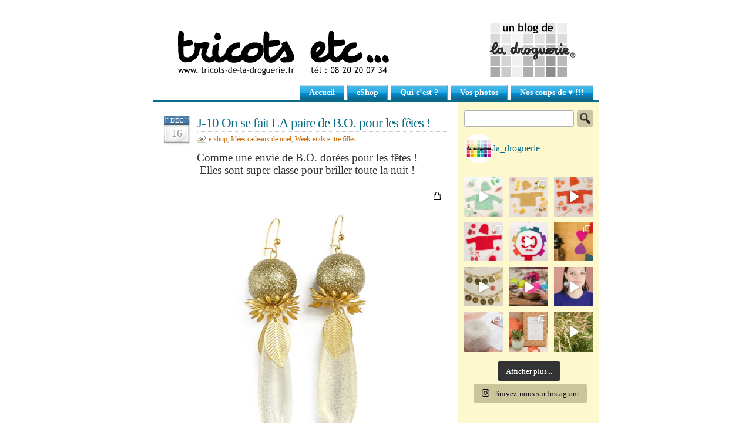

--- FILE ---
content_type: text/html; charset=UTF-8
request_url: https://www.tricots-de-la-droguerie.fr/tag/week-ends-entre-filles/
body_size: 24900
content:
<!DOCTYPE html PUBLIC "-//W3C//DTD XHTML 1.0 Transitional//EN" "https://www.w3.org/TR/xhtml1/DTD/xhtml1-transitional.dtd">
<html xmlns="https://www.w3.org/1999/xhtml">




<head profile="https://gmpg.org/xfn/11">
<meta http-equiv="Content-Type" content="text/html; charset=UTF-8" />

<meta name="generator" content="WordPress 6.9" /> <!-- leave this for stats -->
<meta name="google-site-verification" content="50S59ZwrHEwuxcp9d9YK2XjezRjMUdnLOaI_3CZG7Ns" />

<link rel="shortcut icon" type="image/x-icon" href="favicon.ico" /> 

<link rel="stylesheet" href="https://www.tricots-de-la-droguerie.fr/wp-content/themes/glossyblue-1-4-dro/style.css?ver=1.0.0e" type="text/css" media="all" />
<link rel="alternate" type="application/rss+xml" title="Tricots de la Droguerie RSS Feed" href="https://www.tricots-de-la-droguerie.fr/feed/" />
<link rel="pingback" href="https://www.tricots-de-la-droguerie.fr/xmlrpc.php" />

<meta name='robots' content='index, follow, max-image-preview:large, max-snippet:-1, max-video-preview:-1' />

	<!-- This site is optimized with the Yoast SEO plugin v26.8 - https://yoast.com/product/yoast-seo-wordpress/ -->
	<title>week-ends entre filles Archives - Tricots de la Droguerie</title>
	<link rel="canonical" href="https://www.tricots-de-la-droguerie.fr/tag/week-ends-entre-filles/" />
	<meta property="og:locale" content="fr_FR" />
	<meta property="og:type" content="article" />
	<meta property="og:title" content="week-ends entre filles Archives - Tricots de la Droguerie" />
	<meta property="og:url" content="https://www.tricots-de-la-droguerie.fr/tag/week-ends-entre-filles/" />
	<meta property="og:site_name" content="Tricots de la Droguerie" />
	<meta property="og:image" content="https://www.tricots-de-la-droguerie.fr/wp-content/2013/10/jm-ladroguerie.png" />
	<meta property="og:image:width" content="782" />
	<meta property="og:image:height" content="93" />
	<meta property="og:image:type" content="image/png" />
	<script type="application/ld+json" class="yoast-schema-graph">{"@context":"https://schema.org","@graph":[{"@type":"CollectionPage","@id":"https://www.tricots-de-la-droguerie.fr/tag/week-ends-entre-filles/","url":"https://www.tricots-de-la-droguerie.fr/tag/week-ends-entre-filles/","name":"week-ends entre filles Archives - Tricots de la Droguerie","isPartOf":{"@id":"https://www.tricots-de-la-droguerie.fr/#website"},"primaryImageOfPage":{"@id":"https://www.tricots-de-la-droguerie.fr/tag/week-ends-entre-filles/#primaryimage"},"image":{"@id":"https://www.tricots-de-la-droguerie.fr/tag/week-ends-entre-filles/#primaryimage"},"thumbnailUrl":"https://www.tricots-de-la-droguerie.fr/wp-content/2017/12/BO-poudre-dor_photo.jpg","breadcrumb":{"@id":"https://www.tricots-de-la-droguerie.fr/tag/week-ends-entre-filles/#breadcrumb"},"inLanguage":"fr-FR"},{"@type":"ImageObject","inLanguage":"fr-FR","@id":"https://www.tricots-de-la-droguerie.fr/tag/week-ends-entre-filles/#primaryimage","url":"https://www.tricots-de-la-droguerie.fr/wp-content/2017/12/BO-poudre-dor_photo.jpg","contentUrl":"https://www.tricots-de-la-droguerie.fr/wp-content/2017/12/BO-poudre-dor_photo.jpg","width":1024,"height":1024},{"@type":"BreadcrumbList","@id":"https://www.tricots-de-la-droguerie.fr/tag/week-ends-entre-filles/#breadcrumb","itemListElement":[{"@type":"ListItem","position":1,"name":"Accueil","item":"https://www.tricots-de-la-droguerie.fr/"},{"@type":"ListItem","position":2,"name":"week-ends entre filles"}]},{"@type":"WebSite","@id":"https://www.tricots-de-la-droguerie.fr/#website","url":"https://www.tricots-de-la-droguerie.fr/","name":"Tricots de la Droguerie","description":"Modèles de tricots, idées de saison à tricoter...","potentialAction":[{"@type":"SearchAction","target":{"@type":"EntryPoint","urlTemplate":"https://www.tricots-de-la-droguerie.fr/?s={search_term_string}"},"query-input":{"@type":"PropertyValueSpecification","valueRequired":true,"valueName":"search_term_string"}}],"inLanguage":"fr-FR"}]}</script>
	<!-- / Yoast SEO plugin. -->


<link rel="alternate" type="application/rss+xml" title="Tricots de la Droguerie &raquo; Flux de l’étiquette week-ends entre filles" href="https://www.tricots-de-la-droguerie.fr/tag/week-ends-entre-filles/feed/" />
<style id='wp-img-auto-sizes-contain-inline-css' type='text/css'>
img:is([sizes=auto i],[sizes^="auto," i]){contain-intrinsic-size:3000px 1500px}
/*# sourceURL=wp-img-auto-sizes-contain-inline-css */
</style>
<link rel='stylesheet' id='sbi_styles-css' href='https://www.tricots-de-la-droguerie.fr/wp-content/plugins/instagram-feed/css/sbi-styles.min.css?ver=6.10.0' type='text/css' media='all' />
<style id='wp-emoji-styles-inline-css' type='text/css'>

	img.wp-smiley, img.emoji {
		display: inline !important;
		border: none !important;
		box-shadow: none !important;
		height: 1em !important;
		width: 1em !important;
		margin: 0 0.07em !important;
		vertical-align: -0.1em !important;
		background: none !important;
		padding: 0 !important;
	}
/*# sourceURL=wp-emoji-styles-inline-css */
</style>
<script type="text/javascript" src="https://www.tricots-de-la-droguerie.fr/wp-includes/js/jquery/jquery.min.js?ver=3.7.1" id="jquery-core-js"></script>
<script type="text/javascript" src="https://www.tricots-de-la-droguerie.fr/wp-includes/js/jquery/jquery-migrate.min.js?ver=3.4.1" id="jquery-migrate-js"></script>
<link rel="https://api.w.org/" href="https://www.tricots-de-la-droguerie.fr/wp-json/" /><link rel="alternate" title="JSON" type="application/json" href="https://www.tricots-de-la-droguerie.fr/wp-json/wp/v2/tags/1274" /><link rel="EditURI" type="application/rsd+xml" title="RSD" href="https://www.tricots-de-la-droguerie.fr/xmlrpc.php?rsd" />
<meta name="generator" content="WordPress 6.9" />
</head>
<body>

<div id="fb-root"></div>
<script>(function(d, s, id) {
  var js, fjs = d.getElementsByTagName(s)[0];
  if (d.getElementById(id)) return;
  js = d.createElement(s); js.id = id;
  js.src = "//connect.facebook.net/fr_FR/sdk.js#xfbml=1&version=v2.4";
  fjs.parentNode.insertBefore(js, fjs);
}(document, 'script', 'facebook-jssdk'));</script>

<div id="page">
  <div id="header">
      <a title="Tricots de la Droguerie" href="https://www.tricots-de-la-droguerie.fr" id="headerlink"></a>
   	<ul id="nav" class="menu"><li id="menu-item-16132" class="menu-item menu-item-type-custom menu-item-object-custom menu-item-home menu-item-16132"><a href="https://www.tricots-de-la-droguerie.fr/">Accueil</a></li>
<li id="menu-item-28689" class="menu-item menu-item-type-custom menu-item-object-custom menu-item-28689"><a href="https://www.ladroguerie.com">eShop</a></li>
<li id="menu-item-16135" class="menu-item menu-item-type-post_type menu-item-object-page menu-item-16135"><a href="https://www.tricots-de-la-droguerie.fr/qui-cest/">Qui c’est ?</a></li>
<li id="menu-item-16137" class="menu-item menu-item-type-post_type menu-item-object-page menu-item-16137"><a href="https://www.tricots-de-la-droguerie.fr/vos-photos/">Vos photos</a></li>
<li id="menu-item-16138" class="menu-item menu-item-type-custom menu-item-object-custom menu-item-16138"><a href="https://www.ladroguerie.com/shop/nouveautes/">Nos coups de ♥ !!!</a></li>
</ul>	
	
  </div>
<!--/header -->  <div id="content">
  
    
  	  
    <div class="post" id="post-24945">
	  <div class="post-date"><span class="post-month">Déc</span> <span class="post-day">16</span></div>
	  <div class="post-title">
	  <h2><a href="https://www.tricots-de-la-droguerie.fr/j-10-on-se-paire-de-b-o-fetes/" rel="bookmark" title="Lien permanent vers J-10 On se fait LA paire de B.O. pour les fêtes !">J-10 On se fait LA paire de B.O. pour les fêtes !</a></h2>
		<span class="post-cat"><a href="https://www.tricots-de-la-droguerie.fr/categorie/e-droguerie/" rel="category tag">e-shop</a>, <a href="https://www.tricots-de-la-droguerie.fr/categorie/idees-cadeaux-de-noel/" rel="category tag">Idées cadeaux de noël</a>, <a href="https://www.tricots-de-la-droguerie.fr/categorie/week-ends-entre-filles/" rel="category tag">Week-ends entre filles</a></span> <span class="post-comments"><span></span></span>
	  </div>
	  <div class="entry">
		<p style="text-align: center;"><span style="font-size: 14pt;">Comme une envie de B.O. dorées pour les fêtes ! </span><br />
<span style="font-size: 14pt;">Elles sont super classe pour briller toute la nuit !</span></p>
<p style="text-align: center;"><a class="shop" href="https://www.ladroguerie.com/shop/produit/les-b-o-poudre-dor/" rel="shop"><img fetchpriority="high" decoding="async" class="lazy lazy-hidden aligncenter wp-image-24951 size-large" title="shop" src="[data-uri]" data-lazy-type="image" data-lazy-src="https://www.tricots-de-la-droguerie.fr/WordPress/wp-content/2017/12/BO-poudre-dor_photo-480x480.jpg" alt="" width="480" height="480" data-lazy-srcset="https://www.tricots-de-la-droguerie.fr/wp-content/2017/12/BO-poudre-dor_photo-480x480.jpg 480w, https://www.tricots-de-la-droguerie.fr/wp-content/2017/12/BO-poudre-dor_photo-150x150.jpg 150w, https://www.tricots-de-la-droguerie.fr/wp-content/2017/12/BO-poudre-dor_photo-300x300.jpg 300w, https://www.tricots-de-la-droguerie.fr/wp-content/2017/12/BO-poudre-dor_photo-768x768.jpg 768w, https://www.tricots-de-la-droguerie.fr/wp-content/2017/12/BO-poudre-dor_photo.jpg 1024w" data-lazy-sizes="(max-width: 480px) 100vw, 480px" /><noscript><img fetchpriority="high" decoding="async" class="aligncenter wp-image-24951 size-large" title="shop" src="https://www.tricots-de-la-droguerie.fr/WordPress/wp-content/2017/12/BO-poudre-dor_photo-480x480.jpg" alt="" width="480" height="480" srcset="https://www.tricots-de-la-droguerie.fr/wp-content/2017/12/BO-poudre-dor_photo-480x480.jpg 480w, https://www.tricots-de-la-droguerie.fr/wp-content/2017/12/BO-poudre-dor_photo-150x150.jpg 150w, https://www.tricots-de-la-droguerie.fr/wp-content/2017/12/BO-poudre-dor_photo-300x300.jpg 300w, https://www.tricots-de-la-droguerie.fr/wp-content/2017/12/BO-poudre-dor_photo-768x768.jpg 768w, https://www.tricots-de-la-droguerie.fr/wp-content/2017/12/BO-poudre-dor_photo.jpg 1024w" sizes="(max-width: 480px) 100vw, 480px" /></noscript></a><span style="font-size: 14pt;"><a href="https://www.ladroguerie.com/shop/produit/les-b-o-poudre-dor/" target="_blank" rel="noopener">Retrouvez les B.O. « Poudre d&rsquo;or » ICI !!</a></span></p>
<p style="text-align: center;"><span style="font-size: 14pt;">Et pour compléter la tenue on se tricote un bandeau,<br />
un châle, un béret&#8230; mais attention il faut que ça brille !</span><br />
<span style="font-size: 14pt;">Vous trouverez forcement votre bonheur dans le thème « C&rsquo;est la Fête » de notre livre « Week-ends entre filles » !!</span></p>
<div data-carousel-extra='{"blog_id":1,"permalink":"https:\/\/www.tricots-de-la-droguerie.fr\/j-10-on-se-paire-de-b-o-fetes\/"}' class="tiled-gallery type-rectangular" data-original-width="500"><div class="gallery-row" style="width: 495px; height: 326px;"><div class="gallery-group images-1" style="width: 330px; height: 330px;"><div class="tiled-gallery-item tiled-gallery-item-large"><a href="https://www.ladroguerie.com/shop/produit/cest-la-fete-le-bandeau-tresse/" target="_blank" class="shop set-target no-lightbox"><img class="lazy lazy-hidden" decoding="async" data-attachment-id="24333" data-orig-file="https://www.tricots-de-la-droguerie.fr/wp-content/2017/10/bandeau-tressé-entre-filles.jpg" data-orig-size="1024,1024" data-comments-opened="1" data-image-meta="{&quot;aperture&quot;:&quot;0&quot;,&quot;credit&quot;:&quot;&quot;,&quot;camera&quot;:&quot;&quot;,&quot;caption&quot;:&quot;&quot;,&quot;created_timestamp&quot;:&quot;0&quot;,&quot;copyright&quot;:&quot;&quot;,&quot;focal_length&quot;:&quot;0&quot;,&quot;iso&quot;:&quot;0&quot;,&quot;shutter_speed&quot;:&quot;0&quot;,&quot;title&quot;:&quot;&quot;,&quot;orientation&quot;:&quot;0&quot;}" data-image-title="Le bandeau tressé" data-image-description="" data-medium-file="https://www.tricots-de-la-droguerie.fr/wp-content/2017/10/bandeau-tressé-entre-filles-300x300.jpg" data-large-file="https://www.tricots-de-la-droguerie.fr/wp-content/2017/10/bandeau-tressé-entre-filles-480x480.jpg" src="[data-uri]" data-lazy-type="image" data-lazy-src="https://www.tricots-de-la-droguerie.fr/wp-content/2017/10/bandeau-tressé-entre-filles-326x326.jpg" width="326" height="326" align="left" title="Le bandeau tressé" /><noscript><img decoding="async" data-attachment-id="24333" data-orig-file="https://www.tricots-de-la-droguerie.fr/wp-content/2017/10/bandeau-tressé-entre-filles.jpg" data-orig-size="1024,1024" data-comments-opened="1" data-image-meta="{&quot;aperture&quot;:&quot;0&quot;,&quot;credit&quot;:&quot;&quot;,&quot;camera&quot;:&quot;&quot;,&quot;caption&quot;:&quot;&quot;,&quot;created_timestamp&quot;:&quot;0&quot;,&quot;copyright&quot;:&quot;&quot;,&quot;focal_length&quot;:&quot;0&quot;,&quot;iso&quot;:&quot;0&quot;,&quot;shutter_speed&quot;:&quot;0&quot;,&quot;title&quot;:&quot;&quot;,&quot;orientation&quot;:&quot;0&quot;}" data-image-title="Le bandeau tressé" data-image-description="" data-medium-file="https://www.tricots-de-la-droguerie.fr/wp-content/2017/10/bandeau-tressé-entre-filles-300x300.jpg" data-large-file="https://www.tricots-de-la-droguerie.fr/wp-content/2017/10/bandeau-tressé-entre-filles-480x480.jpg" src="https://www.tricots-de-la-droguerie.fr/wp-content/2017/10/bandeau-tressé-entre-filles-326x326.jpg" width="326" height="326" align="left" title="Le bandeau tressé" /></noscript></a><div class="tiled-gallery-caption">Le bandeau tressé</div></div></div><div class="gallery-group images-2" style="width: 165px; height: 330px;"><div class="tiled-gallery-item tiled-gallery-item-small"><a href="https://www.ladroguerie.com/shop/produit/cest-la-fete-le-bandeau-croise/" target="_blank" class="shop set-target no-lightbox"><img class="lazy lazy-hidden" decoding="async" data-attachment-id="24335" data-orig-file="https://www.tricots-de-la-droguerie.fr/wp-content/2017/10/bandeau-croisé-entre-filles.jpg" data-orig-size="1024,1024" data-comments-opened="1" data-image-meta="{&quot;aperture&quot;:&quot;0&quot;,&quot;credit&quot;:&quot;&quot;,&quot;camera&quot;:&quot;&quot;,&quot;caption&quot;:&quot;&quot;,&quot;created_timestamp&quot;:&quot;0&quot;,&quot;copyright&quot;:&quot;&quot;,&quot;focal_length&quot;:&quot;0&quot;,&quot;iso&quot;:&quot;0&quot;,&quot;shutter_speed&quot;:&quot;0&quot;,&quot;title&quot;:&quot;&quot;,&quot;orientation&quot;:&quot;0&quot;}" data-image-title="Le bandeau croisé" data-image-description="" data-medium-file="https://www.tricots-de-la-droguerie.fr/wp-content/2017/10/bandeau-croisé-entre-filles-300x300.jpg" data-large-file="https://www.tricots-de-la-droguerie.fr/wp-content/2017/10/bandeau-croisé-entre-filles-480x480.jpg" src="[data-uri]" data-lazy-type="image" data-lazy-src="https://www.tricots-de-la-droguerie.fr/wp-content/2017/10/bandeau-croisé-entre-filles-161x161.jpg" width="161" height="161" align="left" title="Le bandeau croisé" /><noscript><img decoding="async" data-attachment-id="24335" data-orig-file="https://www.tricots-de-la-droguerie.fr/wp-content/2017/10/bandeau-croisé-entre-filles.jpg" data-orig-size="1024,1024" data-comments-opened="1" data-image-meta="{&quot;aperture&quot;:&quot;0&quot;,&quot;credit&quot;:&quot;&quot;,&quot;camera&quot;:&quot;&quot;,&quot;caption&quot;:&quot;&quot;,&quot;created_timestamp&quot;:&quot;0&quot;,&quot;copyright&quot;:&quot;&quot;,&quot;focal_length&quot;:&quot;0&quot;,&quot;iso&quot;:&quot;0&quot;,&quot;shutter_speed&quot;:&quot;0&quot;,&quot;title&quot;:&quot;&quot;,&quot;orientation&quot;:&quot;0&quot;}" data-image-title="Le bandeau croisé" data-image-description="" data-medium-file="https://www.tricots-de-la-droguerie.fr/wp-content/2017/10/bandeau-croisé-entre-filles-300x300.jpg" data-large-file="https://www.tricots-de-la-droguerie.fr/wp-content/2017/10/bandeau-croisé-entre-filles-480x480.jpg" src="https://www.tricots-de-la-droguerie.fr/wp-content/2017/10/bandeau-croisé-entre-filles-161x161.jpg" width="161" height="161" align="left" title="Le bandeau croisé" /></noscript></a><div class="tiled-gallery-caption">Le bandeau croisé</div></div><div class="tiled-gallery-item tiled-gallery-item-small"><a href="https://www.ladroguerie.com/shop/produit/cest-la-fete-le-snood/" target="_blank" class="shop set-target no-lightbox"><img class="lazy lazy-hidden" loading="lazy" decoding="async" data-attachment-id="24332" data-orig-file="https://www.tricots-de-la-droguerie.fr/wp-content/2017/10/snood-entre-filles2.jpg" data-orig-size="1024,1024" data-comments-opened="1" data-image-meta="{&quot;aperture&quot;:&quot;0&quot;,&quot;credit&quot;:&quot;&quot;,&quot;camera&quot;:&quot;&quot;,&quot;caption&quot;:&quot;&quot;,&quot;created_timestamp&quot;:&quot;0&quot;,&quot;copyright&quot;:&quot;&quot;,&quot;focal_length&quot;:&quot;0&quot;,&quot;iso&quot;:&quot;0&quot;,&quot;shutter_speed&quot;:&quot;0&quot;,&quot;title&quot;:&quot;&quot;,&quot;orientation&quot;:&quot;0&quot;}" data-image-title="Le snood" data-image-description="" data-medium-file="https://www.tricots-de-la-droguerie.fr/wp-content/2017/10/snood-entre-filles2-300x300.jpg" data-large-file="https://www.tricots-de-la-droguerie.fr/wp-content/2017/10/snood-entre-filles2-480x480.jpg" src="[data-uri]" data-lazy-type="image" data-lazy-src="https://www.tricots-de-la-droguerie.fr/wp-content/2017/10/snood-entre-filles2-161x161.jpg" width="161" height="161" align="left" title="Le snood" /><noscript><img loading="lazy" decoding="async" data-attachment-id="24332" data-orig-file="https://www.tricots-de-la-droguerie.fr/wp-content/2017/10/snood-entre-filles2.jpg" data-orig-size="1024,1024" data-comments-opened="1" data-image-meta="{&quot;aperture&quot;:&quot;0&quot;,&quot;credit&quot;:&quot;&quot;,&quot;camera&quot;:&quot;&quot;,&quot;caption&quot;:&quot;&quot;,&quot;created_timestamp&quot;:&quot;0&quot;,&quot;copyright&quot;:&quot;&quot;,&quot;focal_length&quot;:&quot;0&quot;,&quot;iso&quot;:&quot;0&quot;,&quot;shutter_speed&quot;:&quot;0&quot;,&quot;title&quot;:&quot;&quot;,&quot;orientation&quot;:&quot;0&quot;}" data-image-title="Le snood" data-image-description="" data-medium-file="https://www.tricots-de-la-droguerie.fr/wp-content/2017/10/snood-entre-filles2-300x300.jpg" data-large-file="https://www.tricots-de-la-droguerie.fr/wp-content/2017/10/snood-entre-filles2-480x480.jpg" src="https://www.tricots-de-la-droguerie.fr/wp-content/2017/10/snood-entre-filles2-161x161.jpg" width="161" height="161" align="left" title="Le snood" /></noscript></a><div class="tiled-gallery-caption">Le snood</div></div></div></div><div class="gallery-row" style="width: 495px; height: 161px;"><div class="gallery-group images-1" style="width: 165px; height: 165px;"><div class="tiled-gallery-item tiled-gallery-item-small"><a href="https://www.ladroguerie.com/shop/produit/cest-la-fete-le-beret/" target="_blank" class="shop set-target no-lightbox"><img class="lazy lazy-hidden" loading="lazy" decoding="async" data-attachment-id="24338" data-orig-file="https://www.tricots-de-la-droguerie.fr/wp-content/2017/10/beret-entre-filles.jpg" data-orig-size="1024,1024" data-comments-opened="1" data-image-meta="{&quot;aperture&quot;:&quot;0&quot;,&quot;credit&quot;:&quot;&quot;,&quot;camera&quot;:&quot;&quot;,&quot;caption&quot;:&quot;&quot;,&quot;created_timestamp&quot;:&quot;0&quot;,&quot;copyright&quot;:&quot;&quot;,&quot;focal_length&quot;:&quot;0&quot;,&quot;iso&quot;:&quot;0&quot;,&quot;shutter_speed&quot;:&quot;0&quot;,&quot;title&quot;:&quot;&quot;,&quot;orientation&quot;:&quot;0&quot;}" data-image-title="Le béret" data-image-description="" data-medium-file="https://www.tricots-de-la-droguerie.fr/wp-content/2017/10/beret-entre-filles-300x300.jpg" data-large-file="https://www.tricots-de-la-droguerie.fr/wp-content/2017/10/beret-entre-filles-480x480.jpg" src="[data-uri]" data-lazy-type="image" data-lazy-src="https://www.tricots-de-la-droguerie.fr/wp-content/2017/10/beret-entre-filles-161x161.jpg" width="161" height="161" align="left" title="Le béret" /><noscript><img loading="lazy" decoding="async" data-attachment-id="24338" data-orig-file="https://www.tricots-de-la-droguerie.fr/wp-content/2017/10/beret-entre-filles.jpg" data-orig-size="1024,1024" data-comments-opened="1" data-image-meta="{&quot;aperture&quot;:&quot;0&quot;,&quot;credit&quot;:&quot;&quot;,&quot;camera&quot;:&quot;&quot;,&quot;caption&quot;:&quot;&quot;,&quot;created_timestamp&quot;:&quot;0&quot;,&quot;copyright&quot;:&quot;&quot;,&quot;focal_length&quot;:&quot;0&quot;,&quot;iso&quot;:&quot;0&quot;,&quot;shutter_speed&quot;:&quot;0&quot;,&quot;title&quot;:&quot;&quot;,&quot;orientation&quot;:&quot;0&quot;}" data-image-title="Le béret" data-image-description="" data-medium-file="https://www.tricots-de-la-droguerie.fr/wp-content/2017/10/beret-entre-filles-300x300.jpg" data-large-file="https://www.tricots-de-la-droguerie.fr/wp-content/2017/10/beret-entre-filles-480x480.jpg" src="https://www.tricots-de-la-droguerie.fr/wp-content/2017/10/beret-entre-filles-161x161.jpg" width="161" height="161" align="left" title="Le béret" /></noscript></a><div class="tiled-gallery-caption">Le béret</div></div></div><div class="gallery-group images-1" style="width: 165px; height: 165px;"><div class="tiled-gallery-item tiled-gallery-item-small"><a href="https://www.ladroguerie.com/shop/produit/cest-la-fete-le-chalecharpe/" target="_blank" class="shop set-target no-lightbox"><img class="lazy lazy-hidden" loading="lazy" decoding="async" data-attachment-id="24341" data-orig-file="https://www.tricots-de-la-droguerie.fr/wp-content/2017/10/chalécharpe-weekends-entre-filles3.jpg" data-orig-size="1024,1024" data-comments-opened="1" data-image-meta="{&quot;aperture&quot;:&quot;0&quot;,&quot;credit&quot;:&quot;&quot;,&quot;camera&quot;:&quot;&quot;,&quot;caption&quot;:&quot;&quot;,&quot;created_timestamp&quot;:&quot;0&quot;,&quot;copyright&quot;:&quot;&quot;,&quot;focal_length&quot;:&quot;0&quot;,&quot;iso&quot;:&quot;0&quot;,&quot;shutter_speed&quot;:&quot;0&quot;,&quot;title&quot;:&quot;&quot;,&quot;orientation&quot;:&quot;0&quot;}" data-image-title="Le châlécharpe" data-image-description="" data-medium-file="https://www.tricots-de-la-droguerie.fr/wp-content/2017/10/chalécharpe-weekends-entre-filles3-300x300.jpg" data-large-file="https://www.tricots-de-la-droguerie.fr/wp-content/2017/10/chalécharpe-weekends-entre-filles3-480x480.jpg" src="[data-uri]" data-lazy-type="image" data-lazy-src="https://www.tricots-de-la-droguerie.fr/wp-content/2017/10/chalécharpe-weekends-entre-filles3-161x161.jpg" width="161" height="161" align="left" title="Le châlécharpe" /><noscript><img loading="lazy" decoding="async" data-attachment-id="24341" data-orig-file="https://www.tricots-de-la-droguerie.fr/wp-content/2017/10/chalécharpe-weekends-entre-filles3.jpg" data-orig-size="1024,1024" data-comments-opened="1" data-image-meta="{&quot;aperture&quot;:&quot;0&quot;,&quot;credit&quot;:&quot;&quot;,&quot;camera&quot;:&quot;&quot;,&quot;caption&quot;:&quot;&quot;,&quot;created_timestamp&quot;:&quot;0&quot;,&quot;copyright&quot;:&quot;&quot;,&quot;focal_length&quot;:&quot;0&quot;,&quot;iso&quot;:&quot;0&quot;,&quot;shutter_speed&quot;:&quot;0&quot;,&quot;title&quot;:&quot;&quot;,&quot;orientation&quot;:&quot;0&quot;}" data-image-title="Le châlécharpe" data-image-description="" data-medium-file="https://www.tricots-de-la-droguerie.fr/wp-content/2017/10/chalécharpe-weekends-entre-filles3-300x300.jpg" data-large-file="https://www.tricots-de-la-droguerie.fr/wp-content/2017/10/chalécharpe-weekends-entre-filles3-480x480.jpg" src="https://www.tricots-de-la-droguerie.fr/wp-content/2017/10/chalécharpe-weekends-entre-filles3-161x161.jpg" width="161" height="161" align="left" title="Le châlécharpe" /></noscript></a><div class="tiled-gallery-caption">Le châlécharpe</div></div></div><div class="gallery-group images-1" style="width: 165px; height: 165px;"><div class="tiled-gallery-item tiled-gallery-item-small"><a href="https://www.ladroguerie.com/shop/produit/cest-la-fete-letole/" target="_blank" class="shop set-target no-lightbox"><img class="lazy lazy-hidden" loading="lazy" decoding="async" data-attachment-id="24328" data-orig-file="https://www.tricots-de-la-droguerie.fr/wp-content/2017/10/étole-entre-filles.jpg" data-orig-size="1024,1024" data-comments-opened="1" data-image-meta="{&quot;aperture&quot;:&quot;0&quot;,&quot;credit&quot;:&quot;&quot;,&quot;camera&quot;:&quot;&quot;,&quot;caption&quot;:&quot;&quot;,&quot;created_timestamp&quot;:&quot;0&quot;,&quot;copyright&quot;:&quot;&quot;,&quot;focal_length&quot;:&quot;0&quot;,&quot;iso&quot;:&quot;0&quot;,&quot;shutter_speed&quot;:&quot;0&quot;,&quot;title&quot;:&quot;&quot;,&quot;orientation&quot;:&quot;0&quot;}" data-image-title="L&rsquo;écharpe" data-image-description="" data-medium-file="https://www.tricots-de-la-droguerie.fr/wp-content/2017/10/étole-entre-filles-300x300.jpg" data-large-file="https://www.tricots-de-la-droguerie.fr/wp-content/2017/10/étole-entre-filles-480x480.jpg" src="[data-uri]" data-lazy-type="image" data-lazy-src="https://www.tricots-de-la-droguerie.fr/wp-content/2017/10/étole-entre-filles-161x161.jpg" width="161" height="161" align="left" title="L&#039;écharpe" /><noscript><img loading="lazy" decoding="async" data-attachment-id="24328" data-orig-file="https://www.tricots-de-la-droguerie.fr/wp-content/2017/10/étole-entre-filles.jpg" data-orig-size="1024,1024" data-comments-opened="1" data-image-meta="{&quot;aperture&quot;:&quot;0&quot;,&quot;credit&quot;:&quot;&quot;,&quot;camera&quot;:&quot;&quot;,&quot;caption&quot;:&quot;&quot;,&quot;created_timestamp&quot;:&quot;0&quot;,&quot;copyright&quot;:&quot;&quot;,&quot;focal_length&quot;:&quot;0&quot;,&quot;iso&quot;:&quot;0&quot;,&quot;shutter_speed&quot;:&quot;0&quot;,&quot;title&quot;:&quot;&quot;,&quot;orientation&quot;:&quot;0&quot;}" data-image-title="L&rsquo;écharpe" data-image-description="" data-medium-file="https://www.tricots-de-la-droguerie.fr/wp-content/2017/10/étole-entre-filles-300x300.jpg" data-large-file="https://www.tricots-de-la-droguerie.fr/wp-content/2017/10/étole-entre-filles-480x480.jpg" src="https://www.tricots-de-la-droguerie.fr/wp-content/2017/10/étole-entre-filles-161x161.jpg" width="161" height="161" align="left" title="L&#039;écharpe" /></noscript></a><div class="tiled-gallery-caption">L&rsquo;écharpe</div></div></div></div><div class="gallery-row" style="width: 495px; height: 244px;"><div class="gallery-group images-1" style="width: 248px; height: 248px;"><div class="tiled-gallery-item tiled-gallery-item-small"><a href="https://www.ladroguerie.com/shop/produit/cest-la-fete-le-bandeau-a-noeuds/" target="_blank" class="shop set-target no-lightbox"><img class="lazy lazy-hidden" loading="lazy" decoding="async" data-attachment-id="24337" data-orig-file="https://www.tricots-de-la-droguerie.fr/wp-content/2017/10/bandeau-noeud-entre-filles3.jpg" data-orig-size="1024,1024" data-comments-opened="1" data-image-meta="{&quot;aperture&quot;:&quot;0&quot;,&quot;credit&quot;:&quot;&quot;,&quot;camera&quot;:&quot;&quot;,&quot;caption&quot;:&quot;&quot;,&quot;created_timestamp&quot;:&quot;0&quot;,&quot;copyright&quot;:&quot;&quot;,&quot;focal_length&quot;:&quot;0&quot;,&quot;iso&quot;:&quot;0&quot;,&quot;shutter_speed&quot;:&quot;0&quot;,&quot;title&quot;:&quot;&quot;,&quot;orientation&quot;:&quot;0&quot;}" data-image-title="Le bandeau à noeud du livre Week-ends entre filles" data-image-description="" data-medium-file="https://www.tricots-de-la-droguerie.fr/wp-content/2017/10/bandeau-noeud-entre-filles3-300x300.jpg" data-large-file="https://www.tricots-de-la-droguerie.fr/wp-content/2017/10/bandeau-noeud-entre-filles3-480x480.jpg" src="[data-uri]" data-lazy-type="image" data-lazy-src="https://www.tricots-de-la-droguerie.fr/wp-content/2017/10/bandeau-noeud-entre-filles3-244x244.jpg" width="244" height="244" align="left" title="Le bandeau à noeud du livre Week-ends entre filles" /><noscript><img loading="lazy" decoding="async" data-attachment-id="24337" data-orig-file="https://www.tricots-de-la-droguerie.fr/wp-content/2017/10/bandeau-noeud-entre-filles3.jpg" data-orig-size="1024,1024" data-comments-opened="1" data-image-meta="{&quot;aperture&quot;:&quot;0&quot;,&quot;credit&quot;:&quot;&quot;,&quot;camera&quot;:&quot;&quot;,&quot;caption&quot;:&quot;&quot;,&quot;created_timestamp&quot;:&quot;0&quot;,&quot;copyright&quot;:&quot;&quot;,&quot;focal_length&quot;:&quot;0&quot;,&quot;iso&quot;:&quot;0&quot;,&quot;shutter_speed&quot;:&quot;0&quot;,&quot;title&quot;:&quot;&quot;,&quot;orientation&quot;:&quot;0&quot;}" data-image-title="Le bandeau à noeud du livre Week-ends entre filles" data-image-description="" data-medium-file="https://www.tricots-de-la-droguerie.fr/wp-content/2017/10/bandeau-noeud-entre-filles3-300x300.jpg" data-large-file="https://www.tricots-de-la-droguerie.fr/wp-content/2017/10/bandeau-noeud-entre-filles3-480x480.jpg" src="https://www.tricots-de-la-droguerie.fr/wp-content/2017/10/bandeau-noeud-entre-filles3-244x244.jpg" width="244" height="244" align="left" title="Le bandeau à noeud du livre Week-ends entre filles" /></noscript></a><div class="tiled-gallery-caption">Le bandeau à noeud du livre Week-ends entre filles</div></div></div><div class="gallery-group images-1" style="width: 247px; height: 248px;"><div class="tiled-gallery-item tiled-gallery-item-small"><a href="https://www.ladroguerie.com/shop/produit/cest-la-fete-le-chale/" target="_blank" class="shop set-target no-lightbox"><img class="lazy lazy-hidden" loading="lazy" decoding="async" data-attachment-id="24342" data-orig-file="https://www.tricots-de-la-droguerie.fr/wp-content/2017/10/chale-weekends-entre-filles.jpg" data-orig-size="1024,1024" data-comments-opened="1" data-image-meta="{&quot;aperture&quot;:&quot;0&quot;,&quot;credit&quot;:&quot;&quot;,&quot;camera&quot;:&quot;&quot;,&quot;caption&quot;:&quot;&quot;,&quot;created_timestamp&quot;:&quot;0&quot;,&quot;copyright&quot;:&quot;&quot;,&quot;focal_length&quot;:&quot;0&quot;,&quot;iso&quot;:&quot;0&quot;,&quot;shutter_speed&quot;:&quot;0&quot;,&quot;title&quot;:&quot;&quot;,&quot;orientation&quot;:&quot;0&quot;}" data-image-title="Le châle" data-image-description="" data-medium-file="https://www.tricots-de-la-droguerie.fr/wp-content/2017/10/chale-weekends-entre-filles-300x300.jpg" data-large-file="https://www.tricots-de-la-droguerie.fr/wp-content/2017/10/chale-weekends-entre-filles-480x480.jpg" src="[data-uri]" data-lazy-type="image" data-lazy-src="https://www.tricots-de-la-droguerie.fr/wp-content/2017/10/chale-weekends-entre-filles-243x244.jpg" width="243" height="244" align="left" title="Le châle" /><noscript><img loading="lazy" decoding="async" data-attachment-id="24342" data-orig-file="https://www.tricots-de-la-droguerie.fr/wp-content/2017/10/chale-weekends-entre-filles.jpg" data-orig-size="1024,1024" data-comments-opened="1" data-image-meta="{&quot;aperture&quot;:&quot;0&quot;,&quot;credit&quot;:&quot;&quot;,&quot;camera&quot;:&quot;&quot;,&quot;caption&quot;:&quot;&quot;,&quot;created_timestamp&quot;:&quot;0&quot;,&quot;copyright&quot;:&quot;&quot;,&quot;focal_length&quot;:&quot;0&quot;,&quot;iso&quot;:&quot;0&quot;,&quot;shutter_speed&quot;:&quot;0&quot;,&quot;title&quot;:&quot;&quot;,&quot;orientation&quot;:&quot;0&quot;}" data-image-title="Le châle" data-image-description="" data-medium-file="https://www.tricots-de-la-droguerie.fr/wp-content/2017/10/chale-weekends-entre-filles-300x300.jpg" data-large-file="https://www.tricots-de-la-droguerie.fr/wp-content/2017/10/chale-weekends-entre-filles-480x480.jpg" src="https://www.tricots-de-la-droguerie.fr/wp-content/2017/10/chale-weekends-entre-filles-243x244.jpg" width="243" height="244" align="left" title="Le châle" /></noscript></a><div class="tiled-gallery-caption">Le châle</div></div></div></div></div>
<p style="text-align: center;"><span style="font-size: 14pt;"><a href="https://www.ladroguerie.com/shop/cest-la-fete/" target="_blank" rel="noopener">Retrouvez tout le thème « C&rsquo;est la Fête » ICI ! </a></span></p>
	  </div>
	</div><!--/post -->
	
	  
    <div class="post" id="post-24530">
	  <div class="post-date"><span class="post-month">Nov</span> <span class="post-day">17</span></div>
	  <div class="post-title">
	  <h2><a href="https://www.tricots-de-la-droguerie.fr/a-rennes-tirage-sort-continue/" rel="bookmark" title="Lien permanent vers A Rennes, le tirage au sort continue !!!">A Rennes, le tirage au sort continue !!!</a></h2>
		<span class="post-cat"><a href="https://www.tricots-de-la-droguerie.fr/categorie/e-droguerie/" rel="category tag">e-shop</a>, <a href="https://www.tricots-de-la-droguerie.fr/categorie/resultat-du-tirage-au-sort-a-rennes/" rel="category tag">Résultat du tirage au sort à Rennes</a>, <a href="https://www.tricots-de-la-droguerie.fr/categorie/sans-categorie/" rel="category tag">Sans catégorie</a></span> <span class="post-comments"><span></span></span>
	  </div>
	  <div class="entry">
		<div data-carousel-extra='{"blog_id":1,"permalink":"https:\/\/www.tricots-de-la-droguerie.fr\/a-rennes-tirage-sort-continue\/"}' class="tiled-gallery type-rectangular" data-original-width="500"><div class="gallery-row" style="width: 495px; height: 335px;"><div class="gallery-group images-1" style="width: 192px; height: 339px;"><div class="tiled-gallery-item tiled-gallery-item-small"><a href="https://www.tricots-de-la-droguerie.fr/concours-a-rennes-continue/img_20171102_172659_615/"><img class="lazy lazy-hidden" loading="lazy" decoding="async" data-attachment-id="24426" data-orig-file="https://www.tricots-de-la-droguerie.fr/wp-content/2017/11/IMG_20171102_172659_615.jpg" data-orig-size="2268,4032" data-comments-opened="1" data-image-meta="{&quot;aperture&quot;:&quot;0&quot;,&quot;credit&quot;:&quot;&quot;,&quot;camera&quot;:&quot;&quot;,&quot;caption&quot;:&quot;&quot;,&quot;created_timestamp&quot;:&quot;0&quot;,&quot;copyright&quot;:&quot;&quot;,&quot;focal_length&quot;:&quot;0&quot;,&quot;iso&quot;:&quot;0&quot;,&quot;shutter_speed&quot;:&quot;0&quot;,&quot;title&quot;:&quot;&quot;,&quot;orientation&quot;:&quot;0&quot;}" data-image-title="Mettez votre bulletin dans l&rsquo;urne pour participer au tirage au sort à Rennes !!!" data-image-description="" data-medium-file="https://www.tricots-de-la-droguerie.fr/wp-content/2017/11/IMG_20171102_172659_615-169x300.jpg" data-large-file="https://www.tricots-de-la-droguerie.fr/wp-content/2017/11/IMG_20171102_172659_615-480x853.jpg" src="[data-uri]" data-lazy-type="image" data-lazy-src="https://www.tricots-de-la-droguerie.fr/wp-content/2017/11/IMG_20171102_172659_615-188x335.jpg" width="188" height="335" align="left" title="Mettez votre bulletin dans l&#039;urne pour participer au tirage au sort à Rennes !!!" /><noscript><img loading="lazy" decoding="async" data-attachment-id="24426" data-orig-file="https://www.tricots-de-la-droguerie.fr/wp-content/2017/11/IMG_20171102_172659_615.jpg" data-orig-size="2268,4032" data-comments-opened="1" data-image-meta="{&quot;aperture&quot;:&quot;0&quot;,&quot;credit&quot;:&quot;&quot;,&quot;camera&quot;:&quot;&quot;,&quot;caption&quot;:&quot;&quot;,&quot;created_timestamp&quot;:&quot;0&quot;,&quot;copyright&quot;:&quot;&quot;,&quot;focal_length&quot;:&quot;0&quot;,&quot;iso&quot;:&quot;0&quot;,&quot;shutter_speed&quot;:&quot;0&quot;,&quot;title&quot;:&quot;&quot;,&quot;orientation&quot;:&quot;0&quot;}" data-image-title="Mettez votre bulletin dans l&rsquo;urne pour participer au tirage au sort à Rennes !!!" data-image-description="" data-medium-file="https://www.tricots-de-la-droguerie.fr/wp-content/2017/11/IMG_20171102_172659_615-169x300.jpg" data-large-file="https://www.tricots-de-la-droguerie.fr/wp-content/2017/11/IMG_20171102_172659_615-480x853.jpg" src="https://www.tricots-de-la-droguerie.fr/wp-content/2017/11/IMG_20171102_172659_615-188x335.jpg" width="188" height="335" align="left" title="Mettez votre bulletin dans l&#039;urne pour participer au tirage au sort à Rennes !!!" /></noscript></a><div class="tiled-gallery-caption">Mettez votre bulletin dans l&rsquo;urne pour participer au tirage au sort à Rennes !!!</div></div></div><div class="gallery-group images-1" style="width: 303px; height: 339px;"><div class="tiled-gallery-item tiled-gallery-item-large"><a href="https://www.ladroguerie.com/shop/produit/livre-week-ends-entre-filles/" target="_blank" class="shop set-target no-lightbox"><img class="lazy lazy-hidden" loading="lazy" decoding="async" data-attachment-id="23650" data-orig-file="https://www.tricots-de-la-droguerie.fr/wp-content/2017/08/Couv-192x215.jpg" data-orig-size="1024,1147" data-comments-opened="1" data-image-meta="{&quot;aperture&quot;:&quot;0&quot;,&quot;credit&quot;:&quot;&quot;,&quot;camera&quot;:&quot;&quot;,&quot;caption&quot;:&quot;&quot;,&quot;created_timestamp&quot;:&quot;0&quot;,&quot;copyright&quot;:&quot;&quot;,&quot;focal_length&quot;:&quot;0&quot;,&quot;iso&quot;:&quot;0&quot;,&quot;shutter_speed&quot;:&quot;0&quot;,&quot;title&quot;:&quot;&quot;,&quot;orientation&quot;:&quot;1&quot;}" data-image-title="Notre livre Week-ends entre filles » nous accompagne partout !!" data-image-description="" data-medium-file="https://www.tricots-de-la-droguerie.fr/wp-content/2017/08/Couv-192x215-268x300.jpg" data-large-file="https://www.tricots-de-la-droguerie.fr/wp-content/2017/08/Couv-192x215-480x538.jpg" src="[data-uri]" data-lazy-type="image" data-lazy-src="https://www.tricots-de-la-droguerie.fr/wp-content/2017/08/Couv-192x215-299x335.jpg" width="299" height="335" align="left" title="Notre livre Week-ends entre filles&quot; nous accompagne partout !!" /><noscript><img loading="lazy" decoding="async" data-attachment-id="23650" data-orig-file="https://www.tricots-de-la-droguerie.fr/wp-content/2017/08/Couv-192x215.jpg" data-orig-size="1024,1147" data-comments-opened="1" data-image-meta="{&quot;aperture&quot;:&quot;0&quot;,&quot;credit&quot;:&quot;&quot;,&quot;camera&quot;:&quot;&quot;,&quot;caption&quot;:&quot;&quot;,&quot;created_timestamp&quot;:&quot;0&quot;,&quot;copyright&quot;:&quot;&quot;,&quot;focal_length&quot;:&quot;0&quot;,&quot;iso&quot;:&quot;0&quot;,&quot;shutter_speed&quot;:&quot;0&quot;,&quot;title&quot;:&quot;&quot;,&quot;orientation&quot;:&quot;1&quot;}" data-image-title="Notre livre Week-ends entre filles » nous accompagne partout !!" data-image-description="" data-medium-file="https://www.tricots-de-la-droguerie.fr/wp-content/2017/08/Couv-192x215-268x300.jpg" data-large-file="https://www.tricots-de-la-droguerie.fr/wp-content/2017/08/Couv-192x215-480x538.jpg" src="https://www.tricots-de-la-droguerie.fr/wp-content/2017/08/Couv-192x215-299x335.jpg" width="299" height="335" align="left" title="Notre livre Week-ends entre filles&quot; nous accompagne partout !!" /></noscript></a><div class="tiled-gallery-caption">Notre livre Week-ends entre filles » nous accompagne partout !!</div></div></div></div><div class="gallery-row" style="width: 495px; height: 368px;"><div class="gallery-group images-1" style="width: 495px; height: 372px;"><div class="tiled-gallery-item tiled-gallery-item-large"><a href="https://www.tricots-de-la-droguerie.fr/on-dit-a-demain-a-rennes/img_5892/"><img class="lazy lazy-hidden" loading="lazy" decoding="async" data-attachment-id="24385" data-orig-file="https://www.tricots-de-la-droguerie.fr/wp-content/2017/10/IMG_5892.jpg" data-orig-size="3648,2736" data-comments-opened="1" data-image-meta="{&quot;aperture&quot;:&quot;3.2&quot;,&quot;credit&quot;:&quot;&quot;,&quot;camera&quot;:&quot;Canon DIGITAL IXUS 95 IS&quot;,&quot;caption&quot;:&quot;&quot;,&quot;created_timestamp&quot;:&quot;1505470780&quot;,&quot;copyright&quot;:&quot;&quot;,&quot;focal_length&quot;:&quot;8.295&quot;,&quot;iso&quot;:&quot;160&quot;,&quot;shutter_speed&quot;:&quot;0.004&quot;,&quot;title&quot;:&quot;&quot;,&quot;orientation&quot;:&quot;1&quot;}" data-image-title="Trop fan de la boutique Rennaise !!" data-image-description="" data-medium-file="https://www.tricots-de-la-droguerie.fr/wp-content/2017/10/IMG_5892-300x225.jpg" data-large-file="https://www.tricots-de-la-droguerie.fr/wp-content/2017/10/IMG_5892-480x360.jpg" src="[data-uri]" data-lazy-type="image" data-lazy-src="https://www.tricots-de-la-droguerie.fr/wp-content/2017/10/IMG_5892-491x368.jpg" width="491" height="368" align="left" title="Trop fan de la boutique Rennaise !!" /><noscript><img loading="lazy" decoding="async" data-attachment-id="24385" data-orig-file="https://www.tricots-de-la-droguerie.fr/wp-content/2017/10/IMG_5892.jpg" data-orig-size="3648,2736" data-comments-opened="1" data-image-meta="{&quot;aperture&quot;:&quot;3.2&quot;,&quot;credit&quot;:&quot;&quot;,&quot;camera&quot;:&quot;Canon DIGITAL IXUS 95 IS&quot;,&quot;caption&quot;:&quot;&quot;,&quot;created_timestamp&quot;:&quot;1505470780&quot;,&quot;copyright&quot;:&quot;&quot;,&quot;focal_length&quot;:&quot;8.295&quot;,&quot;iso&quot;:&quot;160&quot;,&quot;shutter_speed&quot;:&quot;0.004&quot;,&quot;title&quot;:&quot;&quot;,&quot;orientation&quot;:&quot;1&quot;}" data-image-title="Trop fan de la boutique Rennaise !!" data-image-description="" data-medium-file="https://www.tricots-de-la-droguerie.fr/wp-content/2017/10/IMG_5892-300x225.jpg" data-large-file="https://www.tricots-de-la-droguerie.fr/wp-content/2017/10/IMG_5892-480x360.jpg" src="https://www.tricots-de-la-droguerie.fr/wp-content/2017/10/IMG_5892-491x368.jpg" width="491" height="368" align="left" title="Trop fan de la boutique Rennaise !!" /></noscript></a><div class="tiled-gallery-caption">Trop fan de la boutique Rennaise !!</div></div></div></div></div>
<p style="text-align: center;"><span style="font-size: 14pt;">Nous avons maintenant 13 gagnantes<br />
pour le tirage au sort !<br />
</span><span style="font-size: 14pt;">Il reste plus que 9 jours pour pouvoir participer !<br />
</span><br />
<span style="font-size: 14pt;"> Tout le monde a une chance de gagner !!<br />
Rendez-vous à La Droguerie </span><span style="font-size: 14pt;">de Rennes<br />
pour glisser votre bulletin dans l&rsquo;urne.<br />
</span><span style="font-size: 10pt;"><br />
36, rue d’Antrain</span><br />
<span style="font-size: 10pt;"> 35700 RENNES</span><br />
<span style="font-size: 10pt;"> Du Lundi au Samedi de 10h à 19h</span></p>
<p style="text-align: center;">Le tirage au sort est en lien avec le livre week-ends entre filles.<br />
Une chouette idée de cadeau de Noël !</p>
<p><img loading="lazy" decoding="async" class="lazy lazy-hidden aligncenter wp-image-24542 size-large" src="[data-uri]" data-lazy-type="image" data-lazy-src="https://www.tricots-de-la-droguerie.fr/WordPress/wp-content/2017/11/week-ends-mci-banniere-demi-480x235.jpg" alt="" width="480" height="235" data-lazy-srcset="https://www.tricots-de-la-droguerie.fr/wp-content/2017/11/week-ends-mci-banniere-demi-480x235.jpg 480w, https://www.tricots-de-la-droguerie.fr/wp-content/2017/11/week-ends-mci-banniere-demi-300x147.jpg 300w, https://www.tricots-de-la-droguerie.fr/wp-content/2017/11/week-ends-mci-banniere-demi-768x376.jpg 768w, https://www.tricots-de-la-droguerie.fr/wp-content/2017/11/week-ends-mci-banniere-demi.jpg 980w" data-lazy-sizes="auto, (max-width: 480px) 100vw, 480px" /><noscript><img loading="lazy" decoding="async" class="aligncenter wp-image-24542 size-large" src="https://www.tricots-de-la-droguerie.fr/WordPress/wp-content/2017/11/week-ends-mci-banniere-demi-480x235.jpg" alt="" width="480" height="235" srcset="https://www.tricots-de-la-droguerie.fr/wp-content/2017/11/week-ends-mci-banniere-demi-480x235.jpg 480w, https://www.tricots-de-la-droguerie.fr/wp-content/2017/11/week-ends-mci-banniere-demi-300x147.jpg 300w, https://www.tricots-de-la-droguerie.fr/wp-content/2017/11/week-ends-mci-banniere-demi-768x376.jpg 768w, https://www.tricots-de-la-droguerie.fr/wp-content/2017/11/week-ends-mci-banniere-demi.jpg 980w" sizes="auto, (max-width: 480px) 100vw, 480px" /></noscript></p>
<p style="text-align: center;">&nbsp;</p>
<p>&nbsp;</p>
	  </div>
	</div><!--/post -->
	
	  
    <div class="post" id="post-24425">
	  <div class="post-date"><span class="post-month">Nov</span> <span class="post-day">06</span></div>
	  <div class="post-title">
	  <h2><a href="https://www.tricots-de-la-droguerie.fr/concours-a-rennes-continue/" rel="bookmark" title="Lien permanent vers Le concours à Rennes continue !!!">Le concours à Rennes continue !!!</a></h2>
		<span class="post-cat"><a href="https://www.tricots-de-la-droguerie.fr/categorie/resultat-du-tirage-au-sort-a-rennes/" rel="category tag">Résultat du tirage au sort à Rennes</a>, <a href="https://www.tricots-de-la-droguerie.fr/categorie/week-ends-entre-filles/" rel="category tag">Week-ends entre filles</a></span> <span class="post-comments"><a href="https://www.tricots-de-la-droguerie.fr/concours-a-rennes-continue/#comments">33 Commentaires &#187;</a></span>
	  </div>
	  <div class="entry">
		<p style="text-align: center;"><img loading="lazy" decoding="async" class="lazy lazy-hidden aligncenter size-large wp-image-24442" src="[data-uri]" data-lazy-type="image" data-lazy-src="https://www.tricots-de-la-droguerie.fr/WordPress/wp-content/2017/11/visuel-bon-cadeau-480x480.jpg" alt="" width="480" height="480" data-lazy-srcset="https://www.tricots-de-la-droguerie.fr/wp-content/2017/11/visuel-bon-cadeau-480x480.jpg 480w, https://www.tricots-de-la-droguerie.fr/wp-content/2017/11/visuel-bon-cadeau-150x150.jpg 150w, https://www.tricots-de-la-droguerie.fr/wp-content/2017/11/visuel-bon-cadeau-300x300.jpg 300w, https://www.tricots-de-la-droguerie.fr/wp-content/2017/11/visuel-bon-cadeau-768x768.jpg 768w, https://www.tricots-de-la-droguerie.fr/wp-content/2017/11/visuel-bon-cadeau.jpg 1024w" data-lazy-sizes="auto, (max-width: 480px) 100vw, 480px" /><noscript><img loading="lazy" decoding="async" class="aligncenter size-large wp-image-24442" src="https://www.tricots-de-la-droguerie.fr/WordPress/wp-content/2017/11/visuel-bon-cadeau-480x480.jpg" alt="" width="480" height="480" srcset="https://www.tricots-de-la-droguerie.fr/wp-content/2017/11/visuel-bon-cadeau-480x480.jpg 480w, https://www.tricots-de-la-droguerie.fr/wp-content/2017/11/visuel-bon-cadeau-150x150.jpg 150w, https://www.tricots-de-la-droguerie.fr/wp-content/2017/11/visuel-bon-cadeau-300x300.jpg 300w, https://www.tricots-de-la-droguerie.fr/wp-content/2017/11/visuel-bon-cadeau-768x768.jpg 768w, https://www.tricots-de-la-droguerie.fr/wp-content/2017/11/visuel-bon-cadeau.jpg 1024w" sizes="auto, (max-width: 480px) 100vw, 480px" /></noscript></p>
<p style="text-align: center;"><span style="font-size: 14pt;">Vous n&rsquo;avez pas votre bulletin ?<br />
Venez le chercher à la boutique de Rennes !!!</p>
<p></span></p>
<p style="text-align: center;"><img loading="lazy" decoding="async" class="lazy lazy-hidden aligncenter size-large wp-image-24448" src="[data-uri]" data-lazy-type="image" data-lazy-src="https://www.tricots-de-la-droguerie.fr/WordPress/wp-content/2017/11/Ecran46-480x270.jpg" alt="" width="480" height="270" data-lazy-srcset="https://www.tricots-de-la-droguerie.fr/wp-content/2017/11/Ecran46-480x270.jpg 480w, https://www.tricots-de-la-droguerie.fr/wp-content/2017/11/Ecran46-300x169.jpg 300w, https://www.tricots-de-la-droguerie.fr/wp-content/2017/11/Ecran46-768x432.jpg 768w, https://www.tricots-de-la-droguerie.fr/wp-content/2017/11/Ecran46.jpg 1920w" data-lazy-sizes="auto, (max-width: 480px) 100vw, 480px" /><noscript><img loading="lazy" decoding="async" class="aligncenter size-large wp-image-24448" src="https://www.tricots-de-la-droguerie.fr/WordPress/wp-content/2017/11/Ecran46-480x270.jpg" alt="" width="480" height="270" srcset="https://www.tricots-de-la-droguerie.fr/wp-content/2017/11/Ecran46-480x270.jpg 480w, https://www.tricots-de-la-droguerie.fr/wp-content/2017/11/Ecran46-300x169.jpg 300w, https://www.tricots-de-la-droguerie.fr/wp-content/2017/11/Ecran46-768x432.jpg 768w, https://www.tricots-de-la-droguerie.fr/wp-content/2017/11/Ecran46.jpg 1920w" sizes="auto, (max-width: 480px) 100vw, 480px" /></noscript><span style="font-size: 14pt;"><br />
</span></p>
<p style="text-align: center;"><span style="font-size: 14pt;">La gagnante du jour a choisi les mitaines en mini.B, trop chou !! Nous on hésite entre le « Bégonia » et le « Blé »&#8230;<br />
</span></p>
<p style="text-align: center;"><span style="font-size: 14pt;">Le concours c&rsquo;est une gagnante par jour<br />
jusqu&rsquo;au 25 novembre !<br />
Alors venez tenter votre chance ;)</span></p>
<p style="text-align: center;">Pour les gagnantes, choisissez parmi la sélection<br />
des modèles du livre Week-ends entre filles.</p>
<p><img loading="lazy" decoding="async" class="lazy lazy-hidden aligncenter size-large wp-image-24424" src="[data-uri]" data-lazy-type="image" data-lazy-src="https://www.tricots-de-la-droguerie.fr/WordPress/wp-content/2017/11/selection_modeles_cadeaux-480x384.jpg" alt="" width="480" height="384" data-lazy-srcset="https://www.tricots-de-la-droguerie.fr/wp-content/2017/11/selection_modeles_cadeaux-480x384.jpg 480w, https://www.tricots-de-la-droguerie.fr/wp-content/2017/11/selection_modeles_cadeaux-300x240.jpg 300w, https://www.tricots-de-la-droguerie.fr/wp-content/2017/11/selection_modeles_cadeaux-768x615.jpg 768w" data-lazy-sizes="auto, (max-width: 480px) 100vw, 480px" /><noscript><img loading="lazy" decoding="async" class="aligncenter size-large wp-image-24424" src="https://www.tricots-de-la-droguerie.fr/WordPress/wp-content/2017/11/selection_modeles_cadeaux-480x384.jpg" alt="" width="480" height="384" srcset="https://www.tricots-de-la-droguerie.fr/wp-content/2017/11/selection_modeles_cadeaux-480x384.jpg 480w, https://www.tricots-de-la-droguerie.fr/wp-content/2017/11/selection_modeles_cadeaux-300x240.jpg 300w, https://www.tricots-de-la-droguerie.fr/wp-content/2017/11/selection_modeles_cadeaux-768x615.jpg 768w" sizes="auto, (max-width: 480px) 100vw, 480px" /></noscript></p>
<p style="text-align: center;">Vous avez fait votre choix ?<br />
<a href="https://tricots-de-la-droguerie.fr/?p=24425#respond">Laissez-nous un petit commentaire en indiquant<br />
le modèle que vous avez choisi :)</a></p>
	  </div>
	</div><!--/post -->
	
	  
    <div class="post" id="post-24350">
	  <div class="post-date"><span class="post-month">Oct</span> <span class="post-day">28</span></div>
	  <div class="post-title">
	  <h2><a href="https://www.tricots-de-la-droguerie.fr/trio-on-aime-faire-fete-surtout-lors-dun-week-end-entre-filles/" rel="bookmark" title="Lien permanent vers Au Trio on aime faire la fête, surtout lors d&rsquo;un week-end entre filles !">Au Trio on aime faire la fête, surtout lors d&rsquo;un week-end entre filles !</a></h2>
		<span class="post-cat"><a href="https://www.tricots-de-la-droguerie.fr/categorie/comete/" rel="category tag">Comète</a>, <a href="https://www.tricots-de-la-droguerie.fr/categorie/e-droguerie/" rel="category tag">e-shop</a>, <a href="https://www.tricots-de-la-droguerie.fr/categorie/modelestricot/" rel="category tag">Modèles tricot</a>, <a href="https://www.tricots-de-la-droguerie.fr/categorie/plumette/" rel="category tag">Plumette</a>, <a href="https://www.tricots-de-la-droguerie.fr/categorie/week-ends-entre-filles/" rel="category tag">Week-ends entre filles</a></span> <span class="post-comments"><span></span></span>
	  </div>
	  <div class="entry">
		<p><img loading="lazy" decoding="async" class="lazy lazy-hidden aligncenter wp-image-24358 size-large" src="[data-uri]" data-lazy-type="image" data-lazy-src="https://www.tricots-de-la-droguerie.fr/WordPress/wp-content/2017/10/photo-groupe-theme-fete-480x281.jpg" alt="" width="480" height="281" data-lazy-srcset="https://www.tricots-de-la-droguerie.fr/wp-content/2017/10/photo-groupe-theme-fete-480x281.jpg 480w, https://www.tricots-de-la-droguerie.fr/wp-content/2017/10/photo-groupe-theme-fete-300x176.jpg 300w, https://www.tricots-de-la-droguerie.fr/wp-content/2017/10/photo-groupe-theme-fete-768x450.jpg 768w, https://www.tricots-de-la-droguerie.fr/wp-content/2017/10/photo-groupe-theme-fete.jpg 1024w" data-lazy-sizes="auto, (max-width: 480px) 100vw, 480px" /><noscript><img loading="lazy" decoding="async" class="aligncenter wp-image-24358 size-large" src="https://www.tricots-de-la-droguerie.fr/WordPress/wp-content/2017/10/photo-groupe-theme-fete-480x281.jpg" alt="" width="480" height="281" srcset="https://www.tricots-de-la-droguerie.fr/wp-content/2017/10/photo-groupe-theme-fete-480x281.jpg 480w, https://www.tricots-de-la-droguerie.fr/wp-content/2017/10/photo-groupe-theme-fete-300x176.jpg 300w, https://www.tricots-de-la-droguerie.fr/wp-content/2017/10/photo-groupe-theme-fete-768x450.jpg 768w, https://www.tricots-de-la-droguerie.fr/wp-content/2017/10/photo-groupe-theme-fete.jpg 1024w" sizes="auto, (max-width: 480px) 100vw, 480px" /></noscript></p>
<p style="text-align: center;">Toutes les copines sont réunies pour souffler les bougies de Manon !<br />
Nos tricots brillent comme ses yeux quand elle ouvre ses cadeaux.</p>
<p style="text-align: center;"><span style="font-size: 14pt;">Les modèles du thème <a href="https://www.ladroguerie.com/shop/cest-la-fete/" target="_blank" rel="noopener">« C&rsquo;est la fête »</a> </span><span style="font-size: 14pt;">sont disponibles<br />
en boutiques et sur notre&nbsp;<a href="https://www.ladroguerie.com/shop/cest-la-fete/" target="_blank" rel="noopener">site internet</a>.<br />
</span><span style="font-size: 14pt;">Cliquez sur le modèle qui vous intéresse :</span></p>
<div data-carousel-extra='{"blog_id":1,"permalink":"https:\/\/www.tricots-de-la-droguerie.fr\/trio-on-aime-faire-fete-surtout-lors-dun-week-end-entre-filles\/"}' class="tiled-gallery type-square" data-original-width="500"><div class="tiled-gallery-item"><a border="0" href="https://www.ladroguerie.com/shop/produit/cest-la-fete-le-col-volante/" target="_blank" class="shop set-target no-lightbox"><img class="lazy lazy-hidden" decoding="async" data-attachment-id="24346" data-orig-file="https://www.tricots-de-la-droguerie.fr/wp-content/2017/10/col-volanté-entre-filles.jpg" data-orig-size="1024,1024" data-comments-opened="1" data-image-meta="{&quot;aperture&quot;:&quot;0&quot;,&quot;credit&quot;:&quot;&quot;,&quot;camera&quot;:&quot;&quot;,&quot;caption&quot;:&quot;&quot;,&quot;created_timestamp&quot;:&quot;0&quot;,&quot;copyright&quot;:&quot;&quot;,&quot;focal_length&quot;:&quot;0&quot;,&quot;iso&quot;:&quot;0&quot;,&quot;shutter_speed&quot;:&quot;0&quot;,&quot;title&quot;:&quot;&quot;,&quot;orientation&quot;:&quot;0&quot;}" data-image-title="Le col volanté" data-image-description="" data-medium-file="https://www.tricots-de-la-droguerie.fr/wp-content/2017/10/col-volanté-entre-filles-300x300.jpg" data-large-file="https://www.tricots-de-la-droguerie.fr/wp-content/2017/10/col-volanté-entre-filles-480x480.jpg" style="margin: 2px" src="[data-uri]" data-lazy-type="image" data-lazy-src="https://www.tricots-de-la-droguerie.fr/wp-content/2017/10/col-volanté-entre-filles-245x245.jpg" width=245 height=245 title="Le col volanté" /><noscript><img decoding="async" data-attachment-id="24346" data-orig-file="https://www.tricots-de-la-droguerie.fr/wp-content/2017/10/col-volanté-entre-filles.jpg" data-orig-size="1024,1024" data-comments-opened="1" data-image-meta="{&quot;aperture&quot;:&quot;0&quot;,&quot;credit&quot;:&quot;&quot;,&quot;camera&quot;:&quot;&quot;,&quot;caption&quot;:&quot;&quot;,&quot;created_timestamp&quot;:&quot;0&quot;,&quot;copyright&quot;:&quot;&quot;,&quot;focal_length&quot;:&quot;0&quot;,&quot;iso&quot;:&quot;0&quot;,&quot;shutter_speed&quot;:&quot;0&quot;,&quot;title&quot;:&quot;&quot;,&quot;orientation&quot;:&quot;0&quot;}" data-image-title="Le col volanté" data-image-description="" data-medium-file="https://www.tricots-de-la-droguerie.fr/wp-content/2017/10/col-volanté-entre-filles-300x300.jpg" data-large-file="https://www.tricots-de-la-droguerie.fr/wp-content/2017/10/col-volanté-entre-filles-480x480.jpg" style="margin: 2px" src="https://www.tricots-de-la-droguerie.fr/wp-content/2017/10/col-volanté-entre-filles-245x245.jpg" width=245 height=245 title="Le col volanté" /></noscript></a><div class="tiled-gallery-caption">Le col volanté</div></div><div class="tiled-gallery-item"><a border="0" href="https://www.ladroguerie.com/shop/produit/cest-la-fete-le-col-roule-a-pointe/" target="_blank" class="shop set-target no-lightbox"><img class="lazy lazy-hidden" decoding="async" data-attachment-id="24345" data-orig-file="https://www.tricots-de-la-droguerie.fr/wp-content/2017/10/col-à-pointe-entre-filles2.jpg" data-orig-size="1024,1024" data-comments-opened="1" data-image-meta="{&quot;aperture&quot;:&quot;0&quot;,&quot;credit&quot;:&quot;&quot;,&quot;camera&quot;:&quot;&quot;,&quot;caption&quot;:&quot;&quot;,&quot;created_timestamp&quot;:&quot;0&quot;,&quot;copyright&quot;:&quot;&quot;,&quot;focal_length&quot;:&quot;0&quot;,&quot;iso&quot;:&quot;0&quot;,&quot;shutter_speed&quot;:&quot;0&quot;,&quot;title&quot;:&quot;&quot;,&quot;orientation&quot;:&quot;0&quot;}" data-image-title="Le col roulé à pointe" data-image-description="" data-medium-file="https://www.tricots-de-la-droguerie.fr/wp-content/2017/10/col-à-pointe-entre-filles2-300x300.jpg" data-large-file="https://www.tricots-de-la-droguerie.fr/wp-content/2017/10/col-à-pointe-entre-filles2-480x480.jpg" style="margin: 2px" src="[data-uri]" data-lazy-type="image" data-lazy-src="https://www.tricots-de-la-droguerie.fr/wp-content/2017/10/col-à-pointe-entre-filles2-245x245.jpg" width=245 height=245 title="Le col roulé à pointe" /><noscript><img decoding="async" data-attachment-id="24345" data-orig-file="https://www.tricots-de-la-droguerie.fr/wp-content/2017/10/col-à-pointe-entre-filles2.jpg" data-orig-size="1024,1024" data-comments-opened="1" data-image-meta="{&quot;aperture&quot;:&quot;0&quot;,&quot;credit&quot;:&quot;&quot;,&quot;camera&quot;:&quot;&quot;,&quot;caption&quot;:&quot;&quot;,&quot;created_timestamp&quot;:&quot;0&quot;,&quot;copyright&quot;:&quot;&quot;,&quot;focal_length&quot;:&quot;0&quot;,&quot;iso&quot;:&quot;0&quot;,&quot;shutter_speed&quot;:&quot;0&quot;,&quot;title&quot;:&quot;&quot;,&quot;orientation&quot;:&quot;0&quot;}" data-image-title="Le col roulé à pointe" data-image-description="" data-medium-file="https://www.tricots-de-la-droguerie.fr/wp-content/2017/10/col-à-pointe-entre-filles2-300x300.jpg" data-large-file="https://www.tricots-de-la-droguerie.fr/wp-content/2017/10/col-à-pointe-entre-filles2-480x480.jpg" style="margin: 2px" src="https://www.tricots-de-la-droguerie.fr/wp-content/2017/10/col-à-pointe-entre-filles2-245x245.jpg" width=245 height=245 title="Le col roulé à pointe" /></noscript></a><div class="tiled-gallery-caption">Le col roulé à pointe</div></div><div class="tiled-gallery-item"><a border="0" href="https://www.ladroguerie.com/shop/produit/cest-la-fete-le-chale/" target="_blank" class="shop set-target no-lightbox"><img class="lazy lazy-hidden" decoding="async" data-attachment-id="24342" data-orig-file="https://www.tricots-de-la-droguerie.fr/wp-content/2017/10/chale-weekends-entre-filles.jpg" data-orig-size="1024,1024" data-comments-opened="1" data-image-meta="{&quot;aperture&quot;:&quot;0&quot;,&quot;credit&quot;:&quot;&quot;,&quot;camera&quot;:&quot;&quot;,&quot;caption&quot;:&quot;&quot;,&quot;created_timestamp&quot;:&quot;0&quot;,&quot;copyright&quot;:&quot;&quot;,&quot;focal_length&quot;:&quot;0&quot;,&quot;iso&quot;:&quot;0&quot;,&quot;shutter_speed&quot;:&quot;0&quot;,&quot;title&quot;:&quot;&quot;,&quot;orientation&quot;:&quot;0&quot;}" data-image-title="Le châle" data-image-description="" data-medium-file="https://www.tricots-de-la-droguerie.fr/wp-content/2017/10/chale-weekends-entre-filles-300x300.jpg" data-large-file="https://www.tricots-de-la-droguerie.fr/wp-content/2017/10/chale-weekends-entre-filles-480x480.jpg" style="margin: 2px" src="[data-uri]" data-lazy-type="image" data-lazy-src="https://www.tricots-de-la-droguerie.fr/wp-content/2017/10/chale-weekends-entre-filles-162x162.jpg" width=162 height=162 title="Le châle" /><noscript><img decoding="async" data-attachment-id="24342" data-orig-file="https://www.tricots-de-la-droguerie.fr/wp-content/2017/10/chale-weekends-entre-filles.jpg" data-orig-size="1024,1024" data-comments-opened="1" data-image-meta="{&quot;aperture&quot;:&quot;0&quot;,&quot;credit&quot;:&quot;&quot;,&quot;camera&quot;:&quot;&quot;,&quot;caption&quot;:&quot;&quot;,&quot;created_timestamp&quot;:&quot;0&quot;,&quot;copyright&quot;:&quot;&quot;,&quot;focal_length&quot;:&quot;0&quot;,&quot;iso&quot;:&quot;0&quot;,&quot;shutter_speed&quot;:&quot;0&quot;,&quot;title&quot;:&quot;&quot;,&quot;orientation&quot;:&quot;0&quot;}" data-image-title="Le châle" data-image-description="" data-medium-file="https://www.tricots-de-la-droguerie.fr/wp-content/2017/10/chale-weekends-entre-filles-300x300.jpg" data-large-file="https://www.tricots-de-la-droguerie.fr/wp-content/2017/10/chale-weekends-entre-filles-480x480.jpg" style="margin: 2px" src="https://www.tricots-de-la-droguerie.fr/wp-content/2017/10/chale-weekends-entre-filles-162x162.jpg" width=162 height=162 title="Le châle" /></noscript></a><div class="tiled-gallery-caption">Le châle</div></div><div class="tiled-gallery-item"><a border="0" href="https://www.ladroguerie.com/shop/produit/cest-la-fete-le-chalecharpe/" target="_blank" class="shop set-target no-lightbox"><img class="lazy lazy-hidden" decoding="async" data-attachment-id="24341" data-orig-file="https://www.tricots-de-la-droguerie.fr/wp-content/2017/10/chalécharpe-weekends-entre-filles3.jpg" data-orig-size="1024,1024" data-comments-opened="1" data-image-meta="{&quot;aperture&quot;:&quot;0&quot;,&quot;credit&quot;:&quot;&quot;,&quot;camera&quot;:&quot;&quot;,&quot;caption&quot;:&quot;&quot;,&quot;created_timestamp&quot;:&quot;0&quot;,&quot;copyright&quot;:&quot;&quot;,&quot;focal_length&quot;:&quot;0&quot;,&quot;iso&quot;:&quot;0&quot;,&quot;shutter_speed&quot;:&quot;0&quot;,&quot;title&quot;:&quot;&quot;,&quot;orientation&quot;:&quot;0&quot;}" data-image-title="Le châlécharpe" data-image-description="" data-medium-file="https://www.tricots-de-la-droguerie.fr/wp-content/2017/10/chalécharpe-weekends-entre-filles3-300x300.jpg" data-large-file="https://www.tricots-de-la-droguerie.fr/wp-content/2017/10/chalécharpe-weekends-entre-filles3-480x480.jpg" style="margin: 2px" src="[data-uri]" data-lazy-type="image" data-lazy-src="https://www.tricots-de-la-droguerie.fr/wp-content/2017/10/chalécharpe-weekends-entre-filles3-162x162.jpg" width=162 height=162 title="Le châlécharpe" /><noscript><img decoding="async" data-attachment-id="24341" data-orig-file="https://www.tricots-de-la-droguerie.fr/wp-content/2017/10/chalécharpe-weekends-entre-filles3.jpg" data-orig-size="1024,1024" data-comments-opened="1" data-image-meta="{&quot;aperture&quot;:&quot;0&quot;,&quot;credit&quot;:&quot;&quot;,&quot;camera&quot;:&quot;&quot;,&quot;caption&quot;:&quot;&quot;,&quot;created_timestamp&quot;:&quot;0&quot;,&quot;copyright&quot;:&quot;&quot;,&quot;focal_length&quot;:&quot;0&quot;,&quot;iso&quot;:&quot;0&quot;,&quot;shutter_speed&quot;:&quot;0&quot;,&quot;title&quot;:&quot;&quot;,&quot;orientation&quot;:&quot;0&quot;}" data-image-title="Le châlécharpe" data-image-description="" data-medium-file="https://www.tricots-de-la-droguerie.fr/wp-content/2017/10/chalécharpe-weekends-entre-filles3-300x300.jpg" data-large-file="https://www.tricots-de-la-droguerie.fr/wp-content/2017/10/chalécharpe-weekends-entre-filles3-480x480.jpg" style="margin: 2px" src="https://www.tricots-de-la-droguerie.fr/wp-content/2017/10/chalécharpe-weekends-entre-filles3-162x162.jpg" width=162 height=162 title="Le châlécharpe" /></noscript></a><div class="tiled-gallery-caption">Le châlécharpe</div></div><div class="tiled-gallery-item"><a border="0" href="https://www.ladroguerie.com/shop/produit/cest-la-fete-le-beret/" target="_blank" class="shop set-target no-lightbox"><img class="lazy lazy-hidden" decoding="async" data-attachment-id="24338" data-orig-file="https://www.tricots-de-la-droguerie.fr/wp-content/2017/10/beret-entre-filles.jpg" data-orig-size="1024,1024" data-comments-opened="1" data-image-meta="{&quot;aperture&quot;:&quot;0&quot;,&quot;credit&quot;:&quot;&quot;,&quot;camera&quot;:&quot;&quot;,&quot;caption&quot;:&quot;&quot;,&quot;created_timestamp&quot;:&quot;0&quot;,&quot;copyright&quot;:&quot;&quot;,&quot;focal_length&quot;:&quot;0&quot;,&quot;iso&quot;:&quot;0&quot;,&quot;shutter_speed&quot;:&quot;0&quot;,&quot;title&quot;:&quot;&quot;,&quot;orientation&quot;:&quot;0&quot;}" data-image-title="Le béret" data-image-description="" data-medium-file="https://www.tricots-de-la-droguerie.fr/wp-content/2017/10/beret-entre-filles-300x300.jpg" data-large-file="https://www.tricots-de-la-droguerie.fr/wp-content/2017/10/beret-entre-filles-480x480.jpg" style="margin: 2px" src="[data-uri]" data-lazy-type="image" data-lazy-src="https://www.tricots-de-la-droguerie.fr/wp-content/2017/10/beret-entre-filles-162x162.jpg" width=162 height=162 title="Le béret" /><noscript><img decoding="async" data-attachment-id="24338" data-orig-file="https://www.tricots-de-la-droguerie.fr/wp-content/2017/10/beret-entre-filles.jpg" data-orig-size="1024,1024" data-comments-opened="1" data-image-meta="{&quot;aperture&quot;:&quot;0&quot;,&quot;credit&quot;:&quot;&quot;,&quot;camera&quot;:&quot;&quot;,&quot;caption&quot;:&quot;&quot;,&quot;created_timestamp&quot;:&quot;0&quot;,&quot;copyright&quot;:&quot;&quot;,&quot;focal_length&quot;:&quot;0&quot;,&quot;iso&quot;:&quot;0&quot;,&quot;shutter_speed&quot;:&quot;0&quot;,&quot;title&quot;:&quot;&quot;,&quot;orientation&quot;:&quot;0&quot;}" data-image-title="Le béret" data-image-description="" data-medium-file="https://www.tricots-de-la-droguerie.fr/wp-content/2017/10/beret-entre-filles-300x300.jpg" data-large-file="https://www.tricots-de-la-droguerie.fr/wp-content/2017/10/beret-entre-filles-480x480.jpg" style="margin: 2px" src="https://www.tricots-de-la-droguerie.fr/wp-content/2017/10/beret-entre-filles-162x162.jpg" width=162 height=162 title="Le béret" /></noscript></a><div class="tiled-gallery-caption">Le béret</div></div><div class="tiled-gallery-item"><a border="0" href="https://www.ladroguerie.com/shop/produit/cest-la-fete-le-bandeau-tresse/" target="_blank" class="shop set-target no-lightbox"><img class="lazy lazy-hidden" decoding="async" data-attachment-id="24333" data-orig-file="https://www.tricots-de-la-droguerie.fr/wp-content/2017/10/bandeau-tressé-entre-filles.jpg" data-orig-size="1024,1024" data-comments-opened="1" data-image-meta="{&quot;aperture&quot;:&quot;0&quot;,&quot;credit&quot;:&quot;&quot;,&quot;camera&quot;:&quot;&quot;,&quot;caption&quot;:&quot;&quot;,&quot;created_timestamp&quot;:&quot;0&quot;,&quot;copyright&quot;:&quot;&quot;,&quot;focal_length&quot;:&quot;0&quot;,&quot;iso&quot;:&quot;0&quot;,&quot;shutter_speed&quot;:&quot;0&quot;,&quot;title&quot;:&quot;&quot;,&quot;orientation&quot;:&quot;0&quot;}" data-image-title="Le bandeau tressé" data-image-description="" data-medium-file="https://www.tricots-de-la-droguerie.fr/wp-content/2017/10/bandeau-tressé-entre-filles-300x300.jpg" data-large-file="https://www.tricots-de-la-droguerie.fr/wp-content/2017/10/bandeau-tressé-entre-filles-480x480.jpg" style="margin: 2px" src="[data-uri]" data-lazy-type="image" data-lazy-src="https://www.tricots-de-la-droguerie.fr/wp-content/2017/10/bandeau-tressé-entre-filles-162x162.jpg" width=162 height=162 title="Le bandeau tressé" /><noscript><img decoding="async" data-attachment-id="24333" data-orig-file="https://www.tricots-de-la-droguerie.fr/wp-content/2017/10/bandeau-tressé-entre-filles.jpg" data-orig-size="1024,1024" data-comments-opened="1" data-image-meta="{&quot;aperture&quot;:&quot;0&quot;,&quot;credit&quot;:&quot;&quot;,&quot;camera&quot;:&quot;&quot;,&quot;caption&quot;:&quot;&quot;,&quot;created_timestamp&quot;:&quot;0&quot;,&quot;copyright&quot;:&quot;&quot;,&quot;focal_length&quot;:&quot;0&quot;,&quot;iso&quot;:&quot;0&quot;,&quot;shutter_speed&quot;:&quot;0&quot;,&quot;title&quot;:&quot;&quot;,&quot;orientation&quot;:&quot;0&quot;}" data-image-title="Le bandeau tressé" data-image-description="" data-medium-file="https://www.tricots-de-la-droguerie.fr/wp-content/2017/10/bandeau-tressé-entre-filles-300x300.jpg" data-large-file="https://www.tricots-de-la-droguerie.fr/wp-content/2017/10/bandeau-tressé-entre-filles-480x480.jpg" style="margin: 2px" src="https://www.tricots-de-la-droguerie.fr/wp-content/2017/10/bandeau-tressé-entre-filles-162x162.jpg" width=162 height=162 title="Le bandeau tressé" /></noscript></a><div class="tiled-gallery-caption">Le bandeau tressé</div></div><div class="tiled-gallery-item"><a border="0" href="https://www.ladroguerie.com/shop/produit/cest-la-fete-le-bandeau-croise/" target="_blank" class="shop set-target no-lightbox"><img class="lazy lazy-hidden" decoding="async" data-attachment-id="24335" data-orig-file="https://www.tricots-de-la-droguerie.fr/wp-content/2017/10/bandeau-croisé-entre-filles.jpg" data-orig-size="1024,1024" data-comments-opened="1" data-image-meta="{&quot;aperture&quot;:&quot;0&quot;,&quot;credit&quot;:&quot;&quot;,&quot;camera&quot;:&quot;&quot;,&quot;caption&quot;:&quot;&quot;,&quot;created_timestamp&quot;:&quot;0&quot;,&quot;copyright&quot;:&quot;&quot;,&quot;focal_length&quot;:&quot;0&quot;,&quot;iso&quot;:&quot;0&quot;,&quot;shutter_speed&quot;:&quot;0&quot;,&quot;title&quot;:&quot;&quot;,&quot;orientation&quot;:&quot;0&quot;}" data-image-title="Le bandeau croisé" data-image-description="" data-medium-file="https://www.tricots-de-la-droguerie.fr/wp-content/2017/10/bandeau-croisé-entre-filles-300x300.jpg" data-large-file="https://www.tricots-de-la-droguerie.fr/wp-content/2017/10/bandeau-croisé-entre-filles-480x480.jpg" style="margin: 2px" src="[data-uri]" data-lazy-type="image" data-lazy-src="https://www.tricots-de-la-droguerie.fr/wp-content/2017/10/bandeau-croisé-entre-filles-162x162.jpg" width=162 height=162 title="Le bandeau croisé" /><noscript><img decoding="async" data-attachment-id="24335" data-orig-file="https://www.tricots-de-la-droguerie.fr/wp-content/2017/10/bandeau-croisé-entre-filles.jpg" data-orig-size="1024,1024" data-comments-opened="1" data-image-meta="{&quot;aperture&quot;:&quot;0&quot;,&quot;credit&quot;:&quot;&quot;,&quot;camera&quot;:&quot;&quot;,&quot;caption&quot;:&quot;&quot;,&quot;created_timestamp&quot;:&quot;0&quot;,&quot;copyright&quot;:&quot;&quot;,&quot;focal_length&quot;:&quot;0&quot;,&quot;iso&quot;:&quot;0&quot;,&quot;shutter_speed&quot;:&quot;0&quot;,&quot;title&quot;:&quot;&quot;,&quot;orientation&quot;:&quot;0&quot;}" data-image-title="Le bandeau croisé" data-image-description="" data-medium-file="https://www.tricots-de-la-droguerie.fr/wp-content/2017/10/bandeau-croisé-entre-filles-300x300.jpg" data-large-file="https://www.tricots-de-la-droguerie.fr/wp-content/2017/10/bandeau-croisé-entre-filles-480x480.jpg" style="margin: 2px" src="https://www.tricots-de-la-droguerie.fr/wp-content/2017/10/bandeau-croisé-entre-filles-162x162.jpg" width=162 height=162 title="Le bandeau croisé" /></noscript></a><div class="tiled-gallery-caption">Le bandeau croisé</div></div><div class="tiled-gallery-item"><a border="0" href="https://www.ladroguerie.com/shop/produit/cest-la-fete-le-bandeau-a-noeuds/" target="_blank" class="shop set-target no-lightbox"><img class="lazy lazy-hidden" decoding="async" data-attachment-id="24337" data-orig-file="https://www.tricots-de-la-droguerie.fr/wp-content/2017/10/bandeau-noeud-entre-filles3.jpg" data-orig-size="1024,1024" data-comments-opened="1" data-image-meta="{&quot;aperture&quot;:&quot;0&quot;,&quot;credit&quot;:&quot;&quot;,&quot;camera&quot;:&quot;&quot;,&quot;caption&quot;:&quot;&quot;,&quot;created_timestamp&quot;:&quot;0&quot;,&quot;copyright&quot;:&quot;&quot;,&quot;focal_length&quot;:&quot;0&quot;,&quot;iso&quot;:&quot;0&quot;,&quot;shutter_speed&quot;:&quot;0&quot;,&quot;title&quot;:&quot;&quot;,&quot;orientation&quot;:&quot;0&quot;}" data-image-title="Le bandeau à noeud du livre Week-ends entre filles" data-image-description="" data-medium-file="https://www.tricots-de-la-droguerie.fr/wp-content/2017/10/bandeau-noeud-entre-filles3-300x300.jpg" data-large-file="https://www.tricots-de-la-droguerie.fr/wp-content/2017/10/bandeau-noeud-entre-filles3-480x480.jpg" style="margin: 2px" src="[data-uri]" data-lazy-type="image" data-lazy-src="https://www.tricots-de-la-droguerie.fr/wp-content/2017/10/bandeau-noeud-entre-filles3-162x162.jpg" width=162 height=162 title="Le bandeau à noeud du livre Week-ends entre filles" /><noscript><img decoding="async" data-attachment-id="24337" data-orig-file="https://www.tricots-de-la-droguerie.fr/wp-content/2017/10/bandeau-noeud-entre-filles3.jpg" data-orig-size="1024,1024" data-comments-opened="1" data-image-meta="{&quot;aperture&quot;:&quot;0&quot;,&quot;credit&quot;:&quot;&quot;,&quot;camera&quot;:&quot;&quot;,&quot;caption&quot;:&quot;&quot;,&quot;created_timestamp&quot;:&quot;0&quot;,&quot;copyright&quot;:&quot;&quot;,&quot;focal_length&quot;:&quot;0&quot;,&quot;iso&quot;:&quot;0&quot;,&quot;shutter_speed&quot;:&quot;0&quot;,&quot;title&quot;:&quot;&quot;,&quot;orientation&quot;:&quot;0&quot;}" data-image-title="Le bandeau à noeud du livre Week-ends entre filles" data-image-description="" data-medium-file="https://www.tricots-de-la-droguerie.fr/wp-content/2017/10/bandeau-noeud-entre-filles3-300x300.jpg" data-large-file="https://www.tricots-de-la-droguerie.fr/wp-content/2017/10/bandeau-noeud-entre-filles3-480x480.jpg" style="margin: 2px" src="https://www.tricots-de-la-droguerie.fr/wp-content/2017/10/bandeau-noeud-entre-filles3-162x162.jpg" width=162 height=162 title="Le bandeau à noeud du livre Week-ends entre filles" /></noscript></a><div class="tiled-gallery-caption">Le bandeau à noeud du livre Week-ends entre filles</div></div><div class="tiled-gallery-item"><a border="0" href="https://www.ladroguerie.com/shop/produit/cest-la-fete-le-snood/" target="_blank" class="shop set-target no-lightbox"><img class="lazy lazy-hidden" decoding="async" data-attachment-id="24332" data-orig-file="https://www.tricots-de-la-droguerie.fr/wp-content/2017/10/snood-entre-filles2.jpg" data-orig-size="1024,1024" data-comments-opened="1" data-image-meta="{&quot;aperture&quot;:&quot;0&quot;,&quot;credit&quot;:&quot;&quot;,&quot;camera&quot;:&quot;&quot;,&quot;caption&quot;:&quot;&quot;,&quot;created_timestamp&quot;:&quot;0&quot;,&quot;copyright&quot;:&quot;&quot;,&quot;focal_length&quot;:&quot;0&quot;,&quot;iso&quot;:&quot;0&quot;,&quot;shutter_speed&quot;:&quot;0&quot;,&quot;title&quot;:&quot;&quot;,&quot;orientation&quot;:&quot;0&quot;}" data-image-title="Le snood" data-image-description="" data-medium-file="https://www.tricots-de-la-droguerie.fr/wp-content/2017/10/snood-entre-filles2-300x300.jpg" data-large-file="https://www.tricots-de-la-droguerie.fr/wp-content/2017/10/snood-entre-filles2-480x480.jpg" style="margin: 2px" src="[data-uri]" data-lazy-type="image" data-lazy-src="https://www.tricots-de-la-droguerie.fr/wp-content/2017/10/snood-entre-filles2-162x162.jpg" width=162 height=162 title="Le snood" /><noscript><img decoding="async" data-attachment-id="24332" data-orig-file="https://www.tricots-de-la-droguerie.fr/wp-content/2017/10/snood-entre-filles2.jpg" data-orig-size="1024,1024" data-comments-opened="1" data-image-meta="{&quot;aperture&quot;:&quot;0&quot;,&quot;credit&quot;:&quot;&quot;,&quot;camera&quot;:&quot;&quot;,&quot;caption&quot;:&quot;&quot;,&quot;created_timestamp&quot;:&quot;0&quot;,&quot;copyright&quot;:&quot;&quot;,&quot;focal_length&quot;:&quot;0&quot;,&quot;iso&quot;:&quot;0&quot;,&quot;shutter_speed&quot;:&quot;0&quot;,&quot;title&quot;:&quot;&quot;,&quot;orientation&quot;:&quot;0&quot;}" data-image-title="Le snood" data-image-description="" data-medium-file="https://www.tricots-de-la-droguerie.fr/wp-content/2017/10/snood-entre-filles2-300x300.jpg" data-large-file="https://www.tricots-de-la-droguerie.fr/wp-content/2017/10/snood-entre-filles2-480x480.jpg" style="margin: 2px" src="https://www.tricots-de-la-droguerie.fr/wp-content/2017/10/snood-entre-filles2-162x162.jpg" width=162 height=162 title="Le snood" /></noscript></a><div class="tiled-gallery-caption">Le snood</div></div><div class="tiled-gallery-item"><a border="0" href="https://www.ladroguerie.com/shop/produit/cest-la-fete-les-mitaines/" target="_blank" class="shop set-target no-lightbox"><img class="lazy lazy-hidden" decoding="async" data-attachment-id="24331" data-orig-file="https://www.tricots-de-la-droguerie.fr/wp-content/2017/10/mitaines-entre-filles3.jpg" data-orig-size="1024,1024" data-comments-opened="1" data-image-meta="{&quot;aperture&quot;:&quot;0&quot;,&quot;credit&quot;:&quot;&quot;,&quot;camera&quot;:&quot;&quot;,&quot;caption&quot;:&quot;&quot;,&quot;created_timestamp&quot;:&quot;0&quot;,&quot;copyright&quot;:&quot;&quot;,&quot;focal_length&quot;:&quot;0&quot;,&quot;iso&quot;:&quot;0&quot;,&quot;shutter_speed&quot;:&quot;0&quot;,&quot;title&quot;:&quot;&quot;,&quot;orientation&quot;:&quot;0&quot;}" data-image-title="Les mitaines" data-image-description="" data-medium-file="https://www.tricots-de-la-droguerie.fr/wp-content/2017/10/mitaines-entre-filles3-300x300.jpg" data-large-file="https://www.tricots-de-la-droguerie.fr/wp-content/2017/10/mitaines-entre-filles3-480x480.jpg" style="margin: 2px" src="[data-uri]" data-lazy-type="image" data-lazy-src="https://www.tricots-de-la-droguerie.fr/wp-content/2017/10/mitaines-entre-filles3-162x162.jpg" width=162 height=162 title="Les mitaines" /><noscript><img decoding="async" data-attachment-id="24331" data-orig-file="https://www.tricots-de-la-droguerie.fr/wp-content/2017/10/mitaines-entre-filles3.jpg" data-orig-size="1024,1024" data-comments-opened="1" data-image-meta="{&quot;aperture&quot;:&quot;0&quot;,&quot;credit&quot;:&quot;&quot;,&quot;camera&quot;:&quot;&quot;,&quot;caption&quot;:&quot;&quot;,&quot;created_timestamp&quot;:&quot;0&quot;,&quot;copyright&quot;:&quot;&quot;,&quot;focal_length&quot;:&quot;0&quot;,&quot;iso&quot;:&quot;0&quot;,&quot;shutter_speed&quot;:&quot;0&quot;,&quot;title&quot;:&quot;&quot;,&quot;orientation&quot;:&quot;0&quot;}" data-image-title="Les mitaines" data-image-description="" data-medium-file="https://www.tricots-de-la-droguerie.fr/wp-content/2017/10/mitaines-entre-filles3-300x300.jpg" data-large-file="https://www.tricots-de-la-droguerie.fr/wp-content/2017/10/mitaines-entre-filles3-480x480.jpg" style="margin: 2px" src="https://www.tricots-de-la-droguerie.fr/wp-content/2017/10/mitaines-entre-filles3-162x162.jpg" width=162 height=162 title="Les mitaines" /></noscript></a><div class="tiled-gallery-caption">Les mitaines</div></div><div class="tiled-gallery-item"><a border="0" href="https://www.ladroguerie.com/shop/produit/cest-la-fete-letole/" target="_blank" class="shop set-target no-lightbox"><img class="lazy lazy-hidden" decoding="async" data-attachment-id="24328" data-orig-file="https://www.tricots-de-la-droguerie.fr/wp-content/2017/10/étole-entre-filles.jpg" data-orig-size="1024,1024" data-comments-opened="1" data-image-meta="{&quot;aperture&quot;:&quot;0&quot;,&quot;credit&quot;:&quot;&quot;,&quot;camera&quot;:&quot;&quot;,&quot;caption&quot;:&quot;&quot;,&quot;created_timestamp&quot;:&quot;0&quot;,&quot;copyright&quot;:&quot;&quot;,&quot;focal_length&quot;:&quot;0&quot;,&quot;iso&quot;:&quot;0&quot;,&quot;shutter_speed&quot;:&quot;0&quot;,&quot;title&quot;:&quot;&quot;,&quot;orientation&quot;:&quot;0&quot;}" data-image-title="L&rsquo;écharpe" data-image-description="" data-medium-file="https://www.tricots-de-la-droguerie.fr/wp-content/2017/10/étole-entre-filles-300x300.jpg" data-large-file="https://www.tricots-de-la-droguerie.fr/wp-content/2017/10/étole-entre-filles-480x480.jpg" style="margin: 2px" src="[data-uri]" data-lazy-type="image" data-lazy-src="https://www.tricots-de-la-droguerie.fr/wp-content/2017/10/étole-entre-filles-162x162.jpg" width=162 height=162 title="L&#039;écharpe" /><noscript><img decoding="async" data-attachment-id="24328" data-orig-file="https://www.tricots-de-la-droguerie.fr/wp-content/2017/10/étole-entre-filles.jpg" data-orig-size="1024,1024" data-comments-opened="1" data-image-meta="{&quot;aperture&quot;:&quot;0&quot;,&quot;credit&quot;:&quot;&quot;,&quot;camera&quot;:&quot;&quot;,&quot;caption&quot;:&quot;&quot;,&quot;created_timestamp&quot;:&quot;0&quot;,&quot;copyright&quot;:&quot;&quot;,&quot;focal_length&quot;:&quot;0&quot;,&quot;iso&quot;:&quot;0&quot;,&quot;shutter_speed&quot;:&quot;0&quot;,&quot;title&quot;:&quot;&quot;,&quot;orientation&quot;:&quot;0&quot;}" data-image-title="L&rsquo;écharpe" data-image-description="" data-medium-file="https://www.tricots-de-la-droguerie.fr/wp-content/2017/10/étole-entre-filles-300x300.jpg" data-large-file="https://www.tricots-de-la-droguerie.fr/wp-content/2017/10/étole-entre-filles-480x480.jpg" style="margin: 2px" src="https://www.tricots-de-la-droguerie.fr/wp-content/2017/10/étole-entre-filles-162x162.jpg" width=162 height=162 title="L&#039;écharpe" /></noscript></a><div class="tiled-gallery-caption">L&rsquo;écharpe</div></div></div>
<blockquote>
<p style="text-align: center;"><a href="https://www.ladroguerie.com/shop/week-ends-entre-filles/" target="_blank" rel="noopener"><span style="font-size: 14pt;">Retrouvez le livre « Week-ends entre filles »<br />
en cliquant &gt;ICI&lt;</span></a></p>
</blockquote>
<p style="text-align: center;"><span style="font-size: 10pt;">(pssst : il y a une promo en ce moment sur <a href="https://www.ladroguerie.com/shop/" target="_blank" rel="noopener">www.ladroguerie.com</a><br />
les frais d&rsquo;envoi sont offerts pour le livre « Week-ends entre filles »<br />
et les modèles du livre, jusqu&rsquo;au 30 novembre !!)</span></p>
	  </div>
	</div><!--/post -->
	
	  
    <div class="post" id="post-24034">
	  <div class="post-date"><span class="post-month">Oct</span> <span class="post-day">07</span></div>
	  <div class="post-title">
	  <h2><a href="https://www.tricots-de-la-droguerie.fr/tricote-bleu-de-tete-cou/" rel="bookmark" title="Lien permanent vers Je tricote du bleu, de la tête au cou !">Je tricote du bleu, de la tête au cou !</a></h2>
		<span class="post-cat"><a href="https://www.tricots-de-la-droguerie.fr/categorie/alpaga/" rel="category tag">Alpaga</a>, <a href="https://www.tricots-de-la-droguerie.fr/categorie/e-droguerie/" rel="category tag">e-shop</a>, <a href="https://www.tricots-de-la-droguerie.fr/categorie/modelestricot/" rel="category tag">Modèles tricot</a>, <a href="https://www.tricots-de-la-droguerie.fr/categorie/plumette/" rel="category tag">Plumette</a>, <a href="https://www.tricots-de-la-droguerie.fr/categorie/week-ends-entre-filles/" rel="category tag">Week-ends entre filles</a></span> <span class="post-comments"><a href="https://www.tricots-de-la-droguerie.fr/tricote-bleu-de-tete-cou/#comments">6 Commentaires &#187;</a></span>
	  </div>
	  <div class="entry">
		<p style="text-align: center;"><span style="font-size: 14pt;">Je protège mon cou avec mon <a href="https://www.ladroguerie.com/shop/produit/le-snood-rue-des-beaux-arts/" target="_blank" rel="noopener">snood</a>, tricoté dans<br />
</span><span style="font-size: 14pt;">un camaïeu de bleus, comme une palette de peintre.<br />
Ç</span><span style="font-size: 14pt;">a me donne envie d’une balade<br />
rue des Beaux-Arts tiens !</span></p>
<div data-carousel-extra='{"blog_id":1,"permalink":"https:\/\/www.tricots-de-la-droguerie.fr\/tricote-bleu-de-tete-cou\/"}' class="tiled-gallery type-rectangular" data-original-width="500"><div class="gallery-row" style="width: 495px; height: 326px;"><div class="gallery-group images-1" style="width: 330px; height: 330px;"><div class="tiled-gallery-item tiled-gallery-item-large"><a href="https://www.tricots-de-la-droguerie.fr/tricote-bleu-de-tete-cou/photos-portees4/"><img class="lazy lazy-hidden" loading="lazy" decoding="async" data-attachment-id="24038" data-orig-file="https://www.tricots-de-la-droguerie.fr/wp-content/2017/10/photos-portées4.jpg" data-orig-size="1024,1024" data-comments-opened="1" data-image-meta="{&quot;aperture&quot;:&quot;0&quot;,&quot;credit&quot;:&quot;&quot;,&quot;camera&quot;:&quot;&quot;,&quot;caption&quot;:&quot;&quot;,&quot;created_timestamp&quot;:&quot;0&quot;,&quot;copyright&quot;:&quot;&quot;,&quot;focal_length&quot;:&quot;0&quot;,&quot;iso&quot;:&quot;0&quot;,&quot;shutter_speed&quot;:&quot;0&quot;,&quot;title&quot;:&quot;&quot;,&quot;orientation&quot;:&quot;1&quot;}" data-image-title="Je l&rsquo;ai plié en deux pour qu&rsquo;il soit juste à la bonne hauteur de mon cou." data-image-description="" data-medium-file="https://www.tricots-de-la-droguerie.fr/wp-content/2017/10/photos-portées4-300x300.jpg" data-large-file="https://www.tricots-de-la-droguerie.fr/wp-content/2017/10/photos-portées4-480x480.jpg" src="[data-uri]" data-lazy-type="image" data-lazy-src="https://www.tricots-de-la-droguerie.fr/wp-content/2017/10/photos-portées4-326x326.jpg" width="326" height="326" align="left" title="Je l&#039;ai plié en deux pour qu&#039;il soit juste à la bonne hauteur de mon cou." /><noscript><img loading="lazy" decoding="async" data-attachment-id="24038" data-orig-file="https://www.tricots-de-la-droguerie.fr/wp-content/2017/10/photos-portées4.jpg" data-orig-size="1024,1024" data-comments-opened="1" data-image-meta="{&quot;aperture&quot;:&quot;0&quot;,&quot;credit&quot;:&quot;&quot;,&quot;camera&quot;:&quot;&quot;,&quot;caption&quot;:&quot;&quot;,&quot;created_timestamp&quot;:&quot;0&quot;,&quot;copyright&quot;:&quot;&quot;,&quot;focal_length&quot;:&quot;0&quot;,&quot;iso&quot;:&quot;0&quot;,&quot;shutter_speed&quot;:&quot;0&quot;,&quot;title&quot;:&quot;&quot;,&quot;orientation&quot;:&quot;1&quot;}" data-image-title="Je l&rsquo;ai plié en deux pour qu&rsquo;il soit juste à la bonne hauteur de mon cou." data-image-description="" data-medium-file="https://www.tricots-de-la-droguerie.fr/wp-content/2017/10/photos-portées4-300x300.jpg" data-large-file="https://www.tricots-de-la-droguerie.fr/wp-content/2017/10/photos-portées4-480x480.jpg" src="https://www.tricots-de-la-droguerie.fr/wp-content/2017/10/photos-portées4-326x326.jpg" width="326" height="326" align="left" title="Je l&#039;ai plié en deux pour qu&#039;il soit juste à la bonne hauteur de mon cou." /></noscript></a><div class="tiled-gallery-caption">Je l&rsquo;ai plié en deux pour qu&rsquo;il soit juste à la bonne hauteur de mon cou.</div></div></div><div class="gallery-group images-2" style="width: 165px; height: 330px;"><div class="tiled-gallery-item tiled-gallery-item-small"><a href="https://www.tricots-de-la-droguerie.fr/tricote-bleu-de-tete-cou/photos-portees1/"><img class="lazy lazy-hidden" loading="lazy" decoding="async" data-attachment-id="24035" data-orig-file="https://www.tricots-de-la-droguerie.fr/wp-content/2017/10/photos-portées1.jpg" data-orig-size="1024,1024" data-comments-opened="1" data-image-meta="{&quot;aperture&quot;:&quot;0&quot;,&quot;credit&quot;:&quot;&quot;,&quot;camera&quot;:&quot;&quot;,&quot;caption&quot;:&quot;&quot;,&quot;created_timestamp&quot;:&quot;0&quot;,&quot;copyright&quot;:&quot;&quot;,&quot;focal_length&quot;:&quot;0&quot;,&quot;iso&quot;:&quot;0&quot;,&quot;shutter_speed&quot;:&quot;0&quot;,&quot;title&quot;:&quot;&quot;,&quot;orientation&quot;:&quot;1&quot;}" data-image-title="Il est plutôt long une fois déplié, pour avoir bien chaud !!" data-image-description="" data-medium-file="https://www.tricots-de-la-droguerie.fr/wp-content/2017/10/photos-portées1-300x300.jpg" data-large-file="https://www.tricots-de-la-droguerie.fr/wp-content/2017/10/photos-portées1-480x480.jpg" src="[data-uri]" data-lazy-type="image" data-lazy-src="https://www.tricots-de-la-droguerie.fr/wp-content/2017/10/photos-portées1-161x161.jpg" width="161" height="161" align="left" title="Il est plutôt long une fois déplié, pour avoir bien chaud !!" /><noscript><img loading="lazy" decoding="async" data-attachment-id="24035" data-orig-file="https://www.tricots-de-la-droguerie.fr/wp-content/2017/10/photos-portées1.jpg" data-orig-size="1024,1024" data-comments-opened="1" data-image-meta="{&quot;aperture&quot;:&quot;0&quot;,&quot;credit&quot;:&quot;&quot;,&quot;camera&quot;:&quot;&quot;,&quot;caption&quot;:&quot;&quot;,&quot;created_timestamp&quot;:&quot;0&quot;,&quot;copyright&quot;:&quot;&quot;,&quot;focal_length&quot;:&quot;0&quot;,&quot;iso&quot;:&quot;0&quot;,&quot;shutter_speed&quot;:&quot;0&quot;,&quot;title&quot;:&quot;&quot;,&quot;orientation&quot;:&quot;1&quot;}" data-image-title="Il est plutôt long une fois déplié, pour avoir bien chaud !!" data-image-description="" data-medium-file="https://www.tricots-de-la-droguerie.fr/wp-content/2017/10/photos-portées1-300x300.jpg" data-large-file="https://www.tricots-de-la-droguerie.fr/wp-content/2017/10/photos-portées1-480x480.jpg" src="https://www.tricots-de-la-droguerie.fr/wp-content/2017/10/photos-portées1-161x161.jpg" width="161" height="161" align="left" title="Il est plutôt long une fois déplié, pour avoir bien chaud !!" /></noscript></a><div class="tiled-gallery-caption">Il est plutôt long une fois déplié, pour avoir bien chaud !!</div></div><div class="tiled-gallery-item tiled-gallery-item-small"><a href="https://www.tricots-de-la-droguerie.fr/tricote-bleu-de-tete-cou/photos-zoom-snood/"><img class="lazy lazy-hidden" loading="lazy" decoding="async" data-attachment-id="24039" data-orig-file="https://www.tricots-de-la-droguerie.fr/wp-content/2017/10/photos-zoom-snood.jpg" data-orig-size="1024,1024" data-comments-opened="1" data-image-meta="{&quot;aperture&quot;:&quot;0&quot;,&quot;credit&quot;:&quot;&quot;,&quot;camera&quot;:&quot;&quot;,&quot;caption&quot;:&quot;&quot;,&quot;created_timestamp&quot;:&quot;0&quot;,&quot;copyright&quot;:&quot;&quot;,&quot;focal_length&quot;:&quot;0&quot;,&quot;iso&quot;:&quot;0&quot;,&quot;shutter_speed&quot;:&quot;0&quot;,&quot;title&quot;:&quot;&quot;,&quot;orientation&quot;:&quot;1&quot;}" data-image-title="J&rsquo;adore l&rsquo;effet que donne le point fantaisie à mailles glissées." data-image-description="" data-medium-file="https://www.tricots-de-la-droguerie.fr/wp-content/2017/10/photos-zoom-snood-300x300.jpg" data-large-file="https://www.tricots-de-la-droguerie.fr/wp-content/2017/10/photos-zoom-snood-480x480.jpg" src="[data-uri]" data-lazy-type="image" data-lazy-src="https://www.tricots-de-la-droguerie.fr/wp-content/2017/10/photos-zoom-snood-161x161.jpg" width="161" height="161" align="left" title="J&#039;adore l&#039;effet que donne le point fantaisie à mailles glissées." /><noscript><img loading="lazy" decoding="async" data-attachment-id="24039" data-orig-file="https://www.tricots-de-la-droguerie.fr/wp-content/2017/10/photos-zoom-snood.jpg" data-orig-size="1024,1024" data-comments-opened="1" data-image-meta="{&quot;aperture&quot;:&quot;0&quot;,&quot;credit&quot;:&quot;&quot;,&quot;camera&quot;:&quot;&quot;,&quot;caption&quot;:&quot;&quot;,&quot;created_timestamp&quot;:&quot;0&quot;,&quot;copyright&quot;:&quot;&quot;,&quot;focal_length&quot;:&quot;0&quot;,&quot;iso&quot;:&quot;0&quot;,&quot;shutter_speed&quot;:&quot;0&quot;,&quot;title&quot;:&quot;&quot;,&quot;orientation&quot;:&quot;1&quot;}" data-image-title="J&rsquo;adore l&rsquo;effet que donne le point fantaisie à mailles glissées." data-image-description="" data-medium-file="https://www.tricots-de-la-droguerie.fr/wp-content/2017/10/photos-zoom-snood-300x300.jpg" data-large-file="https://www.tricots-de-la-droguerie.fr/wp-content/2017/10/photos-zoom-snood-480x480.jpg" src="https://www.tricots-de-la-droguerie.fr/wp-content/2017/10/photos-zoom-snood-161x161.jpg" width="161" height="161" align="left" title="J&#039;adore l&#039;effet que donne le point fantaisie à mailles glissées." /></noscript></a><div class="tiled-gallery-caption">J&rsquo;adore l&rsquo;effet que donne le point fantaisie à mailles glissées.</div></div></div></div><div class="gallery-row" style="width: 495px; height: 244px;"><div class="gallery-group images-1" style="width: 248px; height: 248px;"><div class="tiled-gallery-item tiled-gallery-item-small"><a href="https://www.tricots-de-la-droguerie.fr/tricote-bleu-de-tete-cou/photos-portees2/"><img class="lazy lazy-hidden" loading="lazy" decoding="async" data-attachment-id="24036" data-orig-file="https://www.tricots-de-la-droguerie.fr/wp-content/2017/10/photos-portées2.jpg" data-orig-size="1024,1024" data-comments-opened="1" data-image-meta="{&quot;aperture&quot;:&quot;0&quot;,&quot;credit&quot;:&quot;&quot;,&quot;camera&quot;:&quot;&quot;,&quot;caption&quot;:&quot;&quot;,&quot;created_timestamp&quot;:&quot;0&quot;,&quot;copyright&quot;:&quot;&quot;,&quot;focal_length&quot;:&quot;0&quot;,&quot;iso&quot;:&quot;0&quot;,&quot;shutter_speed&quot;:&quot;0&quot;,&quot;title&quot;:&quot;&quot;,&quot;orientation&quot;:&quot;1&quot;}" data-image-title="Il est chaud et tout doux mon snood !" data-image-description="" data-medium-file="https://www.tricots-de-la-droguerie.fr/wp-content/2017/10/photos-portées2-300x300.jpg" data-large-file="https://www.tricots-de-la-droguerie.fr/wp-content/2017/10/photos-portées2-480x480.jpg" src="[data-uri]" data-lazy-type="image" data-lazy-src="https://www.tricots-de-la-droguerie.fr/wp-content/2017/10/photos-portées2-244x244.jpg" width="244" height="244" align="left" title="Il est chaud et tout doux mon snood !" /><noscript><img loading="lazy" decoding="async" data-attachment-id="24036" data-orig-file="https://www.tricots-de-la-droguerie.fr/wp-content/2017/10/photos-portées2.jpg" data-orig-size="1024,1024" data-comments-opened="1" data-image-meta="{&quot;aperture&quot;:&quot;0&quot;,&quot;credit&quot;:&quot;&quot;,&quot;camera&quot;:&quot;&quot;,&quot;caption&quot;:&quot;&quot;,&quot;created_timestamp&quot;:&quot;0&quot;,&quot;copyright&quot;:&quot;&quot;,&quot;focal_length&quot;:&quot;0&quot;,&quot;iso&quot;:&quot;0&quot;,&quot;shutter_speed&quot;:&quot;0&quot;,&quot;title&quot;:&quot;&quot;,&quot;orientation&quot;:&quot;1&quot;}" data-image-title="Il est chaud et tout doux mon snood !" data-image-description="" data-medium-file="https://www.tricots-de-la-droguerie.fr/wp-content/2017/10/photos-portées2-300x300.jpg" data-large-file="https://www.tricots-de-la-droguerie.fr/wp-content/2017/10/photos-portées2-480x480.jpg" src="https://www.tricots-de-la-droguerie.fr/wp-content/2017/10/photos-portées2-244x244.jpg" width="244" height="244" align="left" title="Il est chaud et tout doux mon snood !" /></noscript></a><div class="tiled-gallery-caption">Il est chaud et tout doux mon snood !</div></div></div><div class="gallery-group images-1" style="width: 247px; height: 248px;"><div class="tiled-gallery-item tiled-gallery-item-small"><a href="https://www.tricots-de-la-droguerie.fr/tricote-bleu-de-tete-cou/photos-portees3/"><img class="lazy lazy-hidden" loading="lazy" decoding="async" data-attachment-id="24037" data-orig-file="https://www.tricots-de-la-droguerie.fr/wp-content/2017/10/photos-portées3.jpg" data-orig-size="1024,1024" data-comments-opened="1" data-image-meta="{&quot;aperture&quot;:&quot;0&quot;,&quot;credit&quot;:&quot;&quot;,&quot;camera&quot;:&quot;&quot;,&quot;caption&quot;:&quot;&quot;,&quot;created_timestamp&quot;:&quot;0&quot;,&quot;copyright&quot;:&quot;&quot;,&quot;focal_length&quot;:&quot;0&quot;,&quot;iso&quot;:&quot;0&quot;,&quot;shutter_speed&quot;:&quot;0&quot;,&quot;title&quot;:&quot;&quot;,&quot;orientation&quot;:&quot;1&quot;}" data-image-title="On le porte droit ou plié, à vous de choisir !!" data-image-description="" data-medium-file="https://www.tricots-de-la-droguerie.fr/wp-content/2017/10/photos-portées3-300x300.jpg" data-large-file="https://www.tricots-de-la-droguerie.fr/wp-content/2017/10/photos-portées3-480x480.jpg" src="[data-uri]" data-lazy-type="image" data-lazy-src="https://www.tricots-de-la-droguerie.fr/wp-content/2017/10/photos-portées3-243x244.jpg" width="243" height="244" align="left" title="On le porte droit ou plié, à vous de choisir !!" /><noscript><img loading="lazy" decoding="async" data-attachment-id="24037" data-orig-file="https://www.tricots-de-la-droguerie.fr/wp-content/2017/10/photos-portées3.jpg" data-orig-size="1024,1024" data-comments-opened="1" data-image-meta="{&quot;aperture&quot;:&quot;0&quot;,&quot;credit&quot;:&quot;&quot;,&quot;camera&quot;:&quot;&quot;,&quot;caption&quot;:&quot;&quot;,&quot;created_timestamp&quot;:&quot;0&quot;,&quot;copyright&quot;:&quot;&quot;,&quot;focal_length&quot;:&quot;0&quot;,&quot;iso&quot;:&quot;0&quot;,&quot;shutter_speed&quot;:&quot;0&quot;,&quot;title&quot;:&quot;&quot;,&quot;orientation&quot;:&quot;1&quot;}" data-image-title="On le porte droit ou plié, à vous de choisir !!" data-image-description="" data-medium-file="https://www.tricots-de-la-droguerie.fr/wp-content/2017/10/photos-portées3-300x300.jpg" data-large-file="https://www.tricots-de-la-droguerie.fr/wp-content/2017/10/photos-portées3-480x480.jpg" src="https://www.tricots-de-la-droguerie.fr/wp-content/2017/10/photos-portées3-243x244.jpg" width="243" height="244" align="left" title="On le porte droit ou plié, à vous de choisir !!" /></noscript></a><div class="tiled-gallery-caption">On le porte plié en 2 ou avec plusieurs plis comme ici.</div></div></div></div></div>
<p style="text-align: center;"><span style="font-size: 14pt;"><a href="https://www.ladroguerie.com/shop/produit/le-snood-rue-des-beaux-arts/" target="_blank" rel="noopener">Le snood « Rue des Beaux-Arts »</a></span></p>
<p style="text-align: center;">Taille unique : 30 x 55 cm environ. Aig. 4.5<br />
Col tricoté en point fantaisie à mailles glissées dans un camaïeu de bleus.<br />
Le mélange Alpaga+Plumette et le point<br />
donnent un snood léger, moelleux et chaud.</p>
<p style="text-align: center;"><span style="font-size: 14pt;">Retrouvez le <a href="https://www.ladroguerie.com/shop/produit/le-bandeau-rue-des-beaux-arts/" target="_blank" rel="noopener">bandeau</a> assorti<br />
dans le livre « Week-ends entre filles » <a href="https://www.ladroguerie.com/shop/produit/le-bandeau-rue-des-beaux-arts/" target="_blank" rel="noopener">ICI</a> !!!</span></p>
<p style="text-align: center;"><a href="https://www.ladroguerie.com/shop/produit/le-bandeau-rue-des-beaux-arts/" target="_blank" rel="noopener"><img loading="lazy" decoding="async" class="lazy lazy-hidden aligncenter wp-image-24049" src="[data-uri]" data-lazy-type="image" data-lazy-src="https://www.tricots-de-la-droguerie.fr/WordPress/wp-content/2017/10/tricots-du-LIVRE-bandeau-rue-des-beaux-Arts-480x480.jpg" alt="" width="286" height="286" data-lazy-srcset="https://www.tricots-de-la-droguerie.fr/wp-content/2017/10/tricots-du-LIVRE-bandeau-rue-des-beaux-Arts-480x480.jpg 480w, https://www.tricots-de-la-droguerie.fr/wp-content/2017/10/tricots-du-LIVRE-bandeau-rue-des-beaux-Arts-150x150.jpg 150w, https://www.tricots-de-la-droguerie.fr/wp-content/2017/10/tricots-du-LIVRE-bandeau-rue-des-beaux-Arts-300x300.jpg 300w, https://www.tricots-de-la-droguerie.fr/wp-content/2017/10/tricots-du-LIVRE-bandeau-rue-des-beaux-Arts-768x768.jpg 768w, https://www.tricots-de-la-droguerie.fr/wp-content/2017/10/tricots-du-LIVRE-bandeau-rue-des-beaux-Arts.jpg 1024w" data-lazy-sizes="auto, (max-width: 286px) 100vw, 286px" /><noscript><img loading="lazy" decoding="async" class="aligncenter wp-image-24049" src="https://www.tricots-de-la-droguerie.fr/WordPress/wp-content/2017/10/tricots-du-LIVRE-bandeau-rue-des-beaux-Arts-480x480.jpg" alt="" width="286" height="286" srcset="https://www.tricots-de-la-droguerie.fr/wp-content/2017/10/tricots-du-LIVRE-bandeau-rue-des-beaux-Arts-480x480.jpg 480w, https://www.tricots-de-la-droguerie.fr/wp-content/2017/10/tricots-du-LIVRE-bandeau-rue-des-beaux-Arts-150x150.jpg 150w, https://www.tricots-de-la-droguerie.fr/wp-content/2017/10/tricots-du-LIVRE-bandeau-rue-des-beaux-Arts-300x300.jpg 300w, https://www.tricots-de-la-droguerie.fr/wp-content/2017/10/tricots-du-LIVRE-bandeau-rue-des-beaux-Arts-768x768.jpg 768w, https://www.tricots-de-la-droguerie.fr/wp-content/2017/10/tricots-du-LIVRE-bandeau-rue-des-beaux-Arts.jpg 1024w" sizes="auto, (max-width: 286px) 100vw, 286px" /></noscript></a></p>
<p style="text-align: center;"><span style="font-size: 14pt;"><a href="https://tricots-de-la-droguerie.fr/?p=24034#respond" target="_blank" rel="noopener">Vous êtes plutôt snood ou bandeau ?</a></span></p>
	  </div>
	</div><!--/post -->
	
	  
    <div class="post" id="post-23707">
	  <div class="post-date"><span class="post-month">Sep</span> <span class="post-day">07</span></div>
	  <div class="post-title">
	  <h2><a href="https://www.tricots-de-la-droguerie.fr/on-apprend-a-tricoter-a-droguerie-week-ends-entre-filles/" rel="bookmark" title="Lien permanent vers On apprend à tricoter à La Droguerie en « week-ends entre filles » !">On apprend à tricoter à La Droguerie en « week-ends entre filles » !</a></h2>
		<span class="post-cat"><a href="https://www.tricots-de-la-droguerie.fr/categorie/products/les-livres/" rel="category tag">Les livres</a>, <a href="https://www.tricots-de-la-droguerie.fr/categorie/modelestricot/" rel="category tag">Modèles tricot</a></span> <span class="post-comments"><span></span></span>
	  </div>
	  <div class="entry">
		<p style="text-align: center;">Des copines viennent à La Droguerie découvrir le tricot.<br />
Après avoir choisi leur fil et leur couleur préférée,<br />
elles apprennent à tricoter un échantillon sur le joli banc coloré<br />
de La Droguerie de Bordeaux.</p>
<p style="text-align: center;">Le livre « week-ends entre filles » est un livre d&rsquo;accessoires tricot.<br />
Il y en a pour tous les goûts et pour tous les niveaux !!!</p>
<p style="text-align: center;"><a href="https://www.ladroguerie.com/shop/on-apprend-a-tricoter/" target="_blank" rel="noopener"><img loading="lazy" decoding="async" class="lazy lazy-hidden aligncenter size-large wp-image-23695" src="[data-uri]" data-lazy-type="image" data-lazy-src="https://www.tricots-de-la-droguerie.fr/WordPress/wp-content/2017/09/On-apprend-a-tricoter-480x271.jpg" alt="On apprend a tricoter thème du livre de La Droguerie &quot;week-ends entre filles'" width="480" height="271" data-lazy-srcset="https://www.tricots-de-la-droguerie.fr/wp-content/2017/09/On-apprend-a-tricoter-480x271.jpg 480w, https://www.tricots-de-la-droguerie.fr/wp-content/2017/09/On-apprend-a-tricoter-300x170.jpg 300w, https://www.tricots-de-la-droguerie.fr/wp-content/2017/09/On-apprend-a-tricoter-768x434.jpg 768w" data-lazy-sizes="auto, (max-width: 480px) 100vw, 480px" /><noscript><img loading="lazy" decoding="async" class="aligncenter size-large wp-image-23695" src="https://www.tricots-de-la-droguerie.fr/WordPress/wp-content/2017/09/On-apprend-a-tricoter-480x271.jpg" alt="On apprend a tricoter thème du livre de La Droguerie &quot;week-ends entre filles'" width="480" height="271" srcset="https://www.tricots-de-la-droguerie.fr/wp-content/2017/09/On-apprend-a-tricoter-480x271.jpg 480w, https://www.tricots-de-la-droguerie.fr/wp-content/2017/09/On-apprend-a-tricoter-300x170.jpg 300w, https://www.tricots-de-la-droguerie.fr/wp-content/2017/09/On-apprend-a-tricoter-768x434.jpg 768w" sizes="auto, (max-width: 480px) 100vw, 480px" /></noscript></a><span style="font-size: 14pt;">Tous les modèles du thème <a href="https://www.ladroguerie.com/shop/on-apprend-a-tricoter/" target="_blank" rel="noopener">« On apprend à tricoter »</a> sont disponibles en boutiques et sur notre&nbsp;<a href="https://www.ladroguerie.com/shop/week-ends-entre-filles/" target="_blank" rel="noopener">site internet</a>, cliquez sur le modèle qui vous intéresse :</span></p>
<div data-carousel-extra='{"blog_id":1,"permalink":"https:\/\/www.tricots-de-la-droguerie.fr\/on-apprend-a-tricoter-a-droguerie-week-ends-entre-filles\/"}' class="tiled-gallery type-square" data-original-width="500"><div class="tiled-gallery-item"><a border="0" href="https://www.ladroguerie.com/shop/produit/on-apprend-a-tricoter-le-bonnet/" target="_blank" class="shop set-target no-lightbox"><img class="lazy lazy-hidden" decoding="async" data-attachment-id="23714" data-orig-file="https://www.tricots-de-la-droguerie.fr/wp-content/2017/09/le-bonnet-livre-weekends-entre-filles.jpg" data-orig-size="1024,1024" data-comments-opened="1" data-image-meta="{&quot;aperture&quot;:&quot;0&quot;,&quot;credit&quot;:&quot;&quot;,&quot;camera&quot;:&quot;&quot;,&quot;caption&quot;:&quot;&quot;,&quot;created_timestamp&quot;:&quot;0&quot;,&quot;copyright&quot;:&quot;&quot;,&quot;focal_length&quot;:&quot;0&quot;,&quot;iso&quot;:&quot;0&quot;,&quot;shutter_speed&quot;:&quot;0&quot;,&quot;title&quot;:&quot;&quot;,&quot;orientation&quot;:&quot;0&quot;}" data-image-title="La Droguerie &#8211; Le modèle se tricote en « Douceur ». Vous aurez besoin des aiguilles circulaires 8 et 9." data-image-description="" data-medium-file="https://www.tricots-de-la-droguerie.fr/wp-content/2017/09/le-bonnet-livre-weekends-entre-filles-300x300.jpg" data-large-file="https://www.tricots-de-la-droguerie.fr/wp-content/2017/09/le-bonnet-livre-weekends-entre-filles-480x480.jpg" style="margin: 2px" src="[data-uri]" data-lazy-type="image" data-lazy-src="https://www.tricots-de-la-droguerie.fr/wp-content/2017/09/le-bonnet-livre-weekends-entre-filles-162x162.jpg" width=162 height=162 title="La Droguerie - Le modèle se tricote en « Douceur ». Vous aurez besoin des aiguilles circulaires 8 et 9." /><noscript><img decoding="async" data-attachment-id="23714" data-orig-file="https://www.tricots-de-la-droguerie.fr/wp-content/2017/09/le-bonnet-livre-weekends-entre-filles.jpg" data-orig-size="1024,1024" data-comments-opened="1" data-image-meta="{&quot;aperture&quot;:&quot;0&quot;,&quot;credit&quot;:&quot;&quot;,&quot;camera&quot;:&quot;&quot;,&quot;caption&quot;:&quot;&quot;,&quot;created_timestamp&quot;:&quot;0&quot;,&quot;copyright&quot;:&quot;&quot;,&quot;focal_length&quot;:&quot;0&quot;,&quot;iso&quot;:&quot;0&quot;,&quot;shutter_speed&quot;:&quot;0&quot;,&quot;title&quot;:&quot;&quot;,&quot;orientation&quot;:&quot;0&quot;}" data-image-title="La Droguerie &#8211; Le modèle se tricote en « Douceur ». Vous aurez besoin des aiguilles circulaires 8 et 9." data-image-description="" data-medium-file="https://www.tricots-de-la-droguerie.fr/wp-content/2017/09/le-bonnet-livre-weekends-entre-filles-300x300.jpg" data-large-file="https://www.tricots-de-la-droguerie.fr/wp-content/2017/09/le-bonnet-livre-weekends-entre-filles-480x480.jpg" style="margin: 2px" src="https://www.tricots-de-la-droguerie.fr/wp-content/2017/09/le-bonnet-livre-weekends-entre-filles-162x162.jpg" width=162 height=162 title="La Droguerie - Le modèle se tricote en « Douceur ». Vous aurez besoin des aiguilles circulaires 8 et 9." /></noscript></a><div class="tiled-gallery-caption">La Droguerie &#8211; Le modèle se tricote en « Douceur ». Vous aurez besoin des aiguilles circulaires 8 et 9.</div></div><div class="tiled-gallery-item"><a border="0" href="https://www.ladroguerie.com/shop/produit/on-apprend-a-tricoter-lecharpe-riviere/" target="_blank" class="shop set-target no-lightbox"><img class="lazy lazy-hidden" decoding="async" data-attachment-id="23715" data-orig-file="https://www.tricots-de-la-droguerie.fr/wp-content/2017/09/lecharpe-riviere-livre-weekends-entre-filles.jpg" data-orig-size="1024,1024" data-comments-opened="1" data-image-meta="{&quot;aperture&quot;:&quot;0&quot;,&quot;credit&quot;:&quot;&quot;,&quot;camera&quot;:&quot;&quot;,&quot;caption&quot;:&quot;&quot;,&quot;created_timestamp&quot;:&quot;0&quot;,&quot;copyright&quot;:&quot;&quot;,&quot;focal_length&quot;:&quot;0&quot;,&quot;iso&quot;:&quot;0&quot;,&quot;shutter_speed&quot;:&quot;0&quot;,&quot;title&quot;:&quot;&quot;,&quot;orientation&quot;:&quot;0&quot;}" data-image-title="La Droguerie &#8211; l&rsquo;écharpe rivière &#8211; extrait du livre « week-ends entre filles »" data-image-description="" data-medium-file="https://www.tricots-de-la-droguerie.fr/wp-content/2017/09/lecharpe-riviere-livre-weekends-entre-filles-300x300.jpg" data-large-file="https://www.tricots-de-la-droguerie.fr/wp-content/2017/09/lecharpe-riviere-livre-weekends-entre-filles-480x480.jpg" style="margin: 2px" src="[data-uri]" data-lazy-type="image" data-lazy-src="https://www.tricots-de-la-droguerie.fr/wp-content/2017/09/lecharpe-riviere-livre-weekends-entre-filles-162x162.jpg" width=162 height=162 title="La Droguerie - l&#039;écharpe rivière - extrait du livre &quot;week-ends entre filles&quot;" /><noscript><img decoding="async" data-attachment-id="23715" data-orig-file="https://www.tricots-de-la-droguerie.fr/wp-content/2017/09/lecharpe-riviere-livre-weekends-entre-filles.jpg" data-orig-size="1024,1024" data-comments-opened="1" data-image-meta="{&quot;aperture&quot;:&quot;0&quot;,&quot;credit&quot;:&quot;&quot;,&quot;camera&quot;:&quot;&quot;,&quot;caption&quot;:&quot;&quot;,&quot;created_timestamp&quot;:&quot;0&quot;,&quot;copyright&quot;:&quot;&quot;,&quot;focal_length&quot;:&quot;0&quot;,&quot;iso&quot;:&quot;0&quot;,&quot;shutter_speed&quot;:&quot;0&quot;,&quot;title&quot;:&quot;&quot;,&quot;orientation&quot;:&quot;0&quot;}" data-image-title="La Droguerie &#8211; l&rsquo;écharpe rivière &#8211; extrait du livre « week-ends entre filles »" data-image-description="" data-medium-file="https://www.tricots-de-la-droguerie.fr/wp-content/2017/09/lecharpe-riviere-livre-weekends-entre-filles-300x300.jpg" data-large-file="https://www.tricots-de-la-droguerie.fr/wp-content/2017/09/lecharpe-riviere-livre-weekends-entre-filles-480x480.jpg" style="margin: 2px" src="https://www.tricots-de-la-droguerie.fr/wp-content/2017/09/lecharpe-riviere-livre-weekends-entre-filles-162x162.jpg" width=162 height=162 title="La Droguerie - l&#039;écharpe rivière - extrait du livre &quot;week-ends entre filles&quot;" /></noscript></a><div class="tiled-gallery-caption">La Droguerie &#8211; l&rsquo;écharpe rivière &#8211; extrait du livre « week-ends entre filles »</div></div><div class="tiled-gallery-item"><a border="0" href="https://www.ladroguerie.com/shop/produit/on-apprend-a-tricoter-le-bonnet-de-debutant/" target="_blank" class="shop set-target no-lightbox"><img class="lazy lazy-hidden" decoding="async" data-attachment-id="23711" data-orig-file="https://www.tricots-de-la-droguerie.fr/wp-content/2017/09/le-bonnet-debutant-livre-weekends-entre-filles.jpg" data-orig-size="1024,1024" data-comments-opened="1" data-image-meta="{&quot;aperture&quot;:&quot;0&quot;,&quot;credit&quot;:&quot;&quot;,&quot;camera&quot;:&quot;&quot;,&quot;caption&quot;:&quot;&quot;,&quot;created_timestamp&quot;:&quot;0&quot;,&quot;copyright&quot;:&quot;&quot;,&quot;focal_length&quot;:&quot;0&quot;,&quot;iso&quot;:&quot;0&quot;,&quot;shutter_speed&quot;:&quot;0&quot;,&quot;title&quot;:&quot;&quot;,&quot;orientation&quot;:&quot;0&quot;}" data-image-title="Voici un modèle parfait pour commencer à tricoter : du point mousse, de grosses aiguilles n°8, de la pure laine Benjamine pour réaliser un bonnet douillet !" data-image-description="" data-medium-file="https://www.tricots-de-la-droguerie.fr/wp-content/2017/09/le-bonnet-debutant-livre-weekends-entre-filles-300x300.jpg" data-large-file="https://www.tricots-de-la-droguerie.fr/wp-content/2017/09/le-bonnet-debutant-livre-weekends-entre-filles-480x480.jpg" style="margin: 2px" src="[data-uri]" data-lazy-type="image" data-lazy-src="https://www.tricots-de-la-droguerie.fr/wp-content/2017/09/le-bonnet-debutant-livre-weekends-entre-filles-162x162.jpg" width=162 height=162 title="Voici un modèle parfait pour commencer à tricoter : du point mousse, de grosses aiguilles n°8, de la pure laine Benjamine pour réaliser un bonnet douillet !" /><noscript><img decoding="async" data-attachment-id="23711" data-orig-file="https://www.tricots-de-la-droguerie.fr/wp-content/2017/09/le-bonnet-debutant-livre-weekends-entre-filles.jpg" data-orig-size="1024,1024" data-comments-opened="1" data-image-meta="{&quot;aperture&quot;:&quot;0&quot;,&quot;credit&quot;:&quot;&quot;,&quot;camera&quot;:&quot;&quot;,&quot;caption&quot;:&quot;&quot;,&quot;created_timestamp&quot;:&quot;0&quot;,&quot;copyright&quot;:&quot;&quot;,&quot;focal_length&quot;:&quot;0&quot;,&quot;iso&quot;:&quot;0&quot;,&quot;shutter_speed&quot;:&quot;0&quot;,&quot;title&quot;:&quot;&quot;,&quot;orientation&quot;:&quot;0&quot;}" data-image-title="Voici un modèle parfait pour commencer à tricoter : du point mousse, de grosses aiguilles n°8, de la pure laine Benjamine pour réaliser un bonnet douillet !" data-image-description="" data-medium-file="https://www.tricots-de-la-droguerie.fr/wp-content/2017/09/le-bonnet-debutant-livre-weekends-entre-filles-300x300.jpg" data-large-file="https://www.tricots-de-la-droguerie.fr/wp-content/2017/09/le-bonnet-debutant-livre-weekends-entre-filles-480x480.jpg" style="margin: 2px" src="https://www.tricots-de-la-droguerie.fr/wp-content/2017/09/le-bonnet-debutant-livre-weekends-entre-filles-162x162.jpg" width=162 height=162 title="Voici un modèle parfait pour commencer à tricoter : du point mousse, de grosses aiguilles n°8, de la pure laine Benjamine pour réaliser un bonnet douillet !" /></noscript></a><div class="tiled-gallery-caption">Voici un modèle parfait pour commencer à tricoter :
du point mousse, de grosses aiguilles n°8,
de la pure laine Benjamine pour réaliser un bonnet douillet !</div></div><div class="tiled-gallery-item"><a border="0" href="https://www.ladroguerie.com/shop/produit/on-apprend-a-tricoter-les-mitaines/" target="_blank" class="shop set-target no-lightbox"><img class="lazy lazy-hidden" decoding="async" data-attachment-id="23710" data-orig-file="https://www.tricots-de-la-droguerie.fr/wp-content/2017/09/les-mitaines-livre-weekends-entre-filles.jpg" data-orig-size="1024,1024" data-comments-opened="1" data-image-meta="{&quot;aperture&quot;:&quot;0&quot;,&quot;credit&quot;:&quot;&quot;,&quot;camera&quot;:&quot;&quot;,&quot;caption&quot;:&quot;&quot;,&quot;created_timestamp&quot;:&quot;0&quot;,&quot;copyright&quot;:&quot;&quot;,&quot;focal_length&quot;:&quot;0&quot;,&quot;iso&quot;:&quot;0&quot;,&quot;shutter_speed&quot;:&quot;0&quot;,&quot;title&quot;:&quot;&quot;,&quot;orientation&quot;:&quot;0&quot;}" data-image-title="Les mitaines du thème « on apprend à tricoter » &#8211; La Droguerie" data-image-description="" data-medium-file="https://www.tricots-de-la-droguerie.fr/wp-content/2017/09/les-mitaines-livre-weekends-entre-filles-300x300.jpg" data-large-file="https://www.tricots-de-la-droguerie.fr/wp-content/2017/09/les-mitaines-livre-weekends-entre-filles-480x480.jpg" style="margin: 2px" src="[data-uri]" data-lazy-type="image" data-lazy-src="https://www.tricots-de-la-droguerie.fr/wp-content/2017/09/les-mitaines-livre-weekends-entre-filles-162x162.jpg" width=162 height=162 title="Les mitaines du thème &quot;on apprend à tricoter&quot; - La Droguerie" /><noscript><img decoding="async" data-attachment-id="23710" data-orig-file="https://www.tricots-de-la-droguerie.fr/wp-content/2017/09/les-mitaines-livre-weekends-entre-filles.jpg" data-orig-size="1024,1024" data-comments-opened="1" data-image-meta="{&quot;aperture&quot;:&quot;0&quot;,&quot;credit&quot;:&quot;&quot;,&quot;camera&quot;:&quot;&quot;,&quot;caption&quot;:&quot;&quot;,&quot;created_timestamp&quot;:&quot;0&quot;,&quot;copyright&quot;:&quot;&quot;,&quot;focal_length&quot;:&quot;0&quot;,&quot;iso&quot;:&quot;0&quot;,&quot;shutter_speed&quot;:&quot;0&quot;,&quot;title&quot;:&quot;&quot;,&quot;orientation&quot;:&quot;0&quot;}" data-image-title="Les mitaines du thème « on apprend à tricoter » &#8211; La Droguerie" data-image-description="" data-medium-file="https://www.tricots-de-la-droguerie.fr/wp-content/2017/09/les-mitaines-livre-weekends-entre-filles-300x300.jpg" data-large-file="https://www.tricots-de-la-droguerie.fr/wp-content/2017/09/les-mitaines-livre-weekends-entre-filles-480x480.jpg" style="margin: 2px" src="https://www.tricots-de-la-droguerie.fr/wp-content/2017/09/les-mitaines-livre-weekends-entre-filles-162x162.jpg" width=162 height=162 title="Les mitaines du thème &quot;on apprend à tricoter&quot; - La Droguerie" /></noscript></a><div class="tiled-gallery-caption">Les mitaines du thème « on apprend à tricoter » &#8211; La Droguerie</div></div><div class="tiled-gallery-item"><a border="0" href="https://www.ladroguerie.com/shop/produit/on-apprend-a-tricoter-le-col-de-debutant/" target="_blank" class="shop set-target no-lightbox"><img class="lazy lazy-hidden" decoding="async" data-attachment-id="23712" data-orig-file="https://www.tricots-de-la-droguerie.fr/wp-content/2017/09/le-col-débutant-livre-weekends-entre-filles.jpg" data-orig-size="1024,1024" data-comments-opened="1" data-image-meta="{&quot;aperture&quot;:&quot;0&quot;,&quot;credit&quot;:&quot;&quot;,&quot;camera&quot;:&quot;&quot;,&quot;caption&quot;:&quot;&quot;,&quot;created_timestamp&quot;:&quot;0&quot;,&quot;copyright&quot;:&quot;&quot;,&quot;focal_length&quot;:&quot;0&quot;,&quot;iso&quot;:&quot;0&quot;,&quot;shutter_speed&quot;:&quot;0&quot;,&quot;title&quot;:&quot;&quot;,&quot;orientation&quot;:&quot;0&quot;}" data-image-title="Voici un modèle parfait pour commencer à tricoter : du point mousse, de grosses aiguilles n°8, de la pure laine Benjamine pour réaliser un col douillet !" data-image-description="" data-medium-file="https://www.tricots-de-la-droguerie.fr/wp-content/2017/09/le-col-débutant-livre-weekends-entre-filles-300x300.jpg" data-large-file="https://www.tricots-de-la-droguerie.fr/wp-content/2017/09/le-col-débutant-livre-weekends-entre-filles-480x480.jpg" style="margin: 2px" src="[data-uri]" data-lazy-type="image" data-lazy-src="https://www.tricots-de-la-droguerie.fr/wp-content/2017/09/le-col-débutant-livre-weekends-entre-filles-162x162.jpg" width=162 height=162 title="Voici un modèle parfait pour commencer à tricoter : du point mousse, de grosses aiguilles n°8, de la pure laine Benjamine pour réaliser un col douillet !" /><noscript><img decoding="async" data-attachment-id="23712" data-orig-file="https://www.tricots-de-la-droguerie.fr/wp-content/2017/09/le-col-débutant-livre-weekends-entre-filles.jpg" data-orig-size="1024,1024" data-comments-opened="1" data-image-meta="{&quot;aperture&quot;:&quot;0&quot;,&quot;credit&quot;:&quot;&quot;,&quot;camera&quot;:&quot;&quot;,&quot;caption&quot;:&quot;&quot;,&quot;created_timestamp&quot;:&quot;0&quot;,&quot;copyright&quot;:&quot;&quot;,&quot;focal_length&quot;:&quot;0&quot;,&quot;iso&quot;:&quot;0&quot;,&quot;shutter_speed&quot;:&quot;0&quot;,&quot;title&quot;:&quot;&quot;,&quot;orientation&quot;:&quot;0&quot;}" data-image-title="Voici un modèle parfait pour commencer à tricoter : du point mousse, de grosses aiguilles n°8, de la pure laine Benjamine pour réaliser un col douillet !" data-image-description="" data-medium-file="https://www.tricots-de-la-droguerie.fr/wp-content/2017/09/le-col-débutant-livre-weekends-entre-filles-300x300.jpg" data-large-file="https://www.tricots-de-la-droguerie.fr/wp-content/2017/09/le-col-débutant-livre-weekends-entre-filles-480x480.jpg" style="margin: 2px" src="https://www.tricots-de-la-droguerie.fr/wp-content/2017/09/le-col-débutant-livre-weekends-entre-filles-162x162.jpg" width=162 height=162 title="Voici un modèle parfait pour commencer à tricoter : du point mousse, de grosses aiguilles n°8, de la pure laine Benjamine pour réaliser un col douillet !" /></noscript></a><div class="tiled-gallery-caption">Voici un modèle parfait pour commencer à tricoter :
du point mousse, de grosses aiguilles n°8,
de la pure laine Benjamine pour réaliser un col douillet !</div></div><div class="tiled-gallery-item"><a border="0" href="https://www.ladroguerie.com/shop/produit/on-apprend-a-tricoter-le-bandeau-croise/" target="_blank" class="shop set-target no-lightbox"><img class="lazy lazy-hidden" decoding="async" data-attachment-id="23713" data-orig-file="https://www.tricots-de-la-droguerie.fr/wp-content/2017/09/Le-bandeau-croisé-livre-weekends-entre-filles.jpg" data-orig-size="1024,1024" data-comments-opened="1" data-image-meta="{&quot;aperture&quot;:&quot;0&quot;,&quot;credit&quot;:&quot;&quot;,&quot;camera&quot;:&quot;&quot;,&quot;caption&quot;:&quot;&quot;,&quot;created_timestamp&quot;:&quot;0&quot;,&quot;copyright&quot;:&quot;&quot;,&quot;focal_length&quot;:&quot;0&quot;,&quot;iso&quot;:&quot;0&quot;,&quot;shutter_speed&quot;:&quot;0&quot;,&quot;title&quot;:&quot;&quot;,&quot;orientation&quot;:&quot;0&quot;}" data-image-title="Le bandeau croisé, un modèle parfait pour commencer à tricoter !" data-image-description="" data-medium-file="https://www.tricots-de-la-droguerie.fr/wp-content/2017/09/Le-bandeau-croisé-livre-weekends-entre-filles-300x300.jpg" data-large-file="https://www.tricots-de-la-droguerie.fr/wp-content/2017/09/Le-bandeau-croisé-livre-weekends-entre-filles-480x480.jpg" style="margin: 2px" src="[data-uri]" data-lazy-type="image" data-lazy-src="https://www.tricots-de-la-droguerie.fr/wp-content/2017/09/Le-bandeau-croisé-livre-weekends-entre-filles-162x162.jpg" width=162 height=162 title="Le bandeau croisé, un modèle parfait pour commencer à tricoter !" /><noscript><img decoding="async" data-attachment-id="23713" data-orig-file="https://www.tricots-de-la-droguerie.fr/wp-content/2017/09/Le-bandeau-croisé-livre-weekends-entre-filles.jpg" data-orig-size="1024,1024" data-comments-opened="1" data-image-meta="{&quot;aperture&quot;:&quot;0&quot;,&quot;credit&quot;:&quot;&quot;,&quot;camera&quot;:&quot;&quot;,&quot;caption&quot;:&quot;&quot;,&quot;created_timestamp&quot;:&quot;0&quot;,&quot;copyright&quot;:&quot;&quot;,&quot;focal_length&quot;:&quot;0&quot;,&quot;iso&quot;:&quot;0&quot;,&quot;shutter_speed&quot;:&quot;0&quot;,&quot;title&quot;:&quot;&quot;,&quot;orientation&quot;:&quot;0&quot;}" data-image-title="Le bandeau croisé, un modèle parfait pour commencer à tricoter !" data-image-description="" data-medium-file="https://www.tricots-de-la-droguerie.fr/wp-content/2017/09/Le-bandeau-croisé-livre-weekends-entre-filles-300x300.jpg" data-large-file="https://www.tricots-de-la-droguerie.fr/wp-content/2017/09/Le-bandeau-croisé-livre-weekends-entre-filles-480x480.jpg" style="margin: 2px" src="https://www.tricots-de-la-droguerie.fr/wp-content/2017/09/Le-bandeau-croisé-livre-weekends-entre-filles-162x162.jpg" width=162 height=162 title="Le bandeau croisé, un modèle parfait pour commencer à tricoter !" /></noscript></a><div class="tiled-gallery-caption">Le bandeau croisé, un modèle parfait pour commencer à tricoter !</div></div></div>
<p style="text-align: center;"><span style="font-size: 14pt;"><a href="https://www.ladroguerie.com/shop/week-ends-entre-filles/" target="_blank" rel="noopener"><span style="font-size: 18pt;">&gt;Notre livre en ligne, c&rsquo;est ICI&lt;</span></a></span></p>
<p>&nbsp;</p>
	  </div>
	</div><!--/post -->
	
	  
    <div class="post" id="post-23692">
	  <div class="post-date"><span class="post-month">Sep</span> <span class="post-day">07</span></div>
	  <div class="post-title">
	  <h2><a href="https://www.tricots-de-la-droguerie.fr/on-part-week-ends-entre-filles/" rel="bookmark" title="Lien permanent vers On part en « Week-ends entre filles » !!!">On part en « Week-ends entre filles » !!!</a></h2>
		<span class="post-cat"><a href="https://www.tricots-de-la-droguerie.fr/categorie/products/les-livres/" rel="category tag">Les livres</a>, <a href="https://www.tricots-de-la-droguerie.fr/categorie/week-ends-entre-filles/" rel="category tag">Week-ends entre filles</a></span> <span class="post-comments"><span></span></span>
	  </div>
	  <div class="entry">
		<p style="text-align: center;"><span style="font-size: 14pt;">Le nouveau livre est disponible !!!!</span><br />
<span style="font-size: 14pt;">Retrouvez-le dans toutes <a href="https://www.ladroguerie.com/shop/boutiques/" target="_blank" rel="noopener">nos boutiques La Droguerie</a> et sur notre <a href="https://www.ladroguerie.com" target="_blank" rel="noopener">site web</a>. Vous pouvez le commander en ligne et le recevoir directement chez vous. Vous pouvez aussi choisir l&rsquo;option « retrait colis en boutique » :)</span></p>
<p style="text-align: center;"><span style="font-size: 14pt;"><a href="https://www.ladroguerie.com/shop/produit/livre-week-ends-entre-filles/" target="_blank" rel="noopener">Cliquez sur le livre :</a><br />
</span><a class="shop" href="https://www.ladroguerie.com/shop/produit/livre-week-ends-entre-filles/" target="_blank" rel="https://www.ladroguerie.com/shop/produit/livre-week-ends-entre-filles/ noopener"><img loading="lazy" decoding="async" class="lazy lazy-hidden shop aligncenter wp-image-23650" src="[data-uri]" data-lazy-type="image" data-lazy-src="https://www.tricots-de-la-droguerie.fr/WordPress/wp-content/2017/08/Couv-192x215-480x538.jpg" alt="" width="294" height="330" data-lazy-srcset="https://www.tricots-de-la-droguerie.fr/wp-content/2017/08/Couv-192x215-480x538.jpg 480w, https://www.tricots-de-la-droguerie.fr/wp-content/2017/08/Couv-192x215-268x300.jpg 268w, https://www.tricots-de-la-droguerie.fr/wp-content/2017/08/Couv-192x215-768x860.jpg 768w, https://www.tricots-de-la-droguerie.fr/wp-content/2017/08/Couv-192x215.jpg 1024w" data-lazy-sizes="auto, (max-width: 294px) 100vw, 294px" /><noscript><img loading="lazy" decoding="async" class="shop aligncenter wp-image-23650" src="https://www.tricots-de-la-droguerie.fr/WordPress/wp-content/2017/08/Couv-192x215-480x538.jpg" alt="" width="294" height="330" srcset="https://www.tricots-de-la-droguerie.fr/wp-content/2017/08/Couv-192x215-480x538.jpg 480w, https://www.tricots-de-la-droguerie.fr/wp-content/2017/08/Couv-192x215-268x300.jpg 268w, https://www.tricots-de-la-droguerie.fr/wp-content/2017/08/Couv-192x215-768x860.jpg 768w, https://www.tricots-de-la-droguerie.fr/wp-content/2017/08/Couv-192x215.jpg 1024w" sizes="auto, (max-width: 294px) 100vw, 294px" /></noscript></a></p>
	  </div>
	</div><!--/post -->
	
		
	<div class="navigation">
	  <span class="previous-entries"></span> <span class="next-entries"></span>
	</div>
	
		
  </div><!--/content -->
  
<div id="sidebar">
<ul>

  <li id="search-2" class="widget widget_search"><form method="get" id="searchform" action="https://www.tricots-de-la-droguerie.fr/">
<div><input type="text" value="" name="s" id="s" />
<input type="submit" id="searchsubmit" value="Search" />
</div>
</form>
</li><li id="block-2" class="widget widget_block">
<div id="sb_instagram"  class="sbi sbi_mob_col_1 sbi_tab_col_2 sbi_col_3" style="padding-bottom: 10px; width: 100%;"	 data-feedid="*1"  data-res="auto" data-cols="3" data-colsmobile="1" data-colstablet="2" data-num="12" data-nummobile="" data-item-padding="5"	 data-shortcode-atts="{&quot;feed&quot;:&quot;1&quot;}"  data-postid="23692" data-locatornonce="6f89bf055a" data-imageaspectratio="1:1" data-sbi-flags="favorLocal">
	<div class="sb_instagram_header "   >
	<a class="sbi_header_link" target="_blank"
	   rel="nofollow noopener" href="https://www.instagram.com/la_droguerie/" title="@la_droguerie">
		<div class="sbi_header_text sbi_no_bio">
			<div class="sbi_header_img"  data-avatar-url="https://scontent-cdg4-2.xx.fbcdn.net/v/t51.2885-15/13696877_1069165053159751_1426359564_a.jpg?_nc_cat=100&amp;ccb=1-7&amp;_nc_sid=7d201b&amp;_nc_ohc=Qegazc5JT5cQ7kNvgEAVQp3&amp;_nc_zt=23&amp;_nc_ht=scontent-cdg4-2.xx&amp;edm=AL-3X8kEAAAA&amp;oh=00_AYAPeYbXnh-oXN4BPfXwN2t_uXbjIWGw7Vct8dvA-Xsx3w&amp;oe=6782F42B">
									<div class="sbi_header_img_hover"  ><svg class="sbi_new_logo fa-instagram fa-w-14" aria-hidden="true" data-fa-processed="" aria-label="Instagram" data-prefix="fab" data-icon="instagram" role="img" viewBox="0 0 448 512">
                    <path fill="currentColor" d="M224.1 141c-63.6 0-114.9 51.3-114.9 114.9s51.3 114.9 114.9 114.9S339 319.5 339 255.9 287.7 141 224.1 141zm0 189.6c-41.1 0-74.7-33.5-74.7-74.7s33.5-74.7 74.7-74.7 74.7 33.5 74.7 74.7-33.6 74.7-74.7 74.7zm146.4-194.3c0 14.9-12 26.8-26.8 26.8-14.9 0-26.8-12-26.8-26.8s12-26.8 26.8-26.8 26.8 12 26.8 26.8zm76.1 27.2c-1.7-35.9-9.9-67.7-36.2-93.9-26.2-26.2-58-34.4-93.9-36.2-37-2.1-147.9-2.1-184.9 0-35.8 1.7-67.6 9.9-93.9 36.1s-34.4 58-36.2 93.9c-2.1 37-2.1 147.9 0 184.9 1.7 35.9 9.9 67.7 36.2 93.9s58 34.4 93.9 36.2c37 2.1 147.9 2.1 184.9 0 35.9-1.7 67.7-9.9 93.9-36.2 26.2-26.2 34.4-58 36.2-93.9 2.1-37 2.1-147.8 0-184.8zM398.8 388c-7.8 19.6-22.9 34.7-42.6 42.6-29.5 11.7-99.5 9-132.1 9s-102.7 2.6-132.1-9c-19.6-7.8-34.7-22.9-42.6-42.6-11.7-29.5-9-99.5-9-132.1s-2.6-102.7 9-132.1c7.8-19.6 22.9-34.7 42.6-42.6 29.5-11.7 99.5-9 132.1-9s102.7-2.6 132.1 9c19.6 7.8 34.7 22.9 42.6 42.6 11.7 29.5 9 99.5 9 132.1s2.7 102.7-9 132.1z"></path>
                </svg></div>
					<img loading="lazy" decoding="async"  src="https://www.tricots-de-la-droguerie.fr/wp-content/sb-instagram-feed-images/la_droguerie.webp" alt="" width="50" height="50">
				
							</div>

			<div class="sbi_feedtheme_header_text">
				<h3>la_droguerie</h3>
							</div>
		</div>
	</a>
</div>

	<div id="sbi_images"  style="gap: 10px;">
		<div class="sbi_item sbi_type_video sbi_new sbi_transition"
	id="sbi_18044769316995600" data-date="1736238252">
	<div class="sbi_photo_wrap">
		<a class="sbi_photo" href="https://www.instagram.com/reel/DEhH2t8sAY3/" target="_blank" rel="noopener nofollow"
			data-full-res="https://scontent-cdg4-2.cdninstagram.com/v/t51.29350-15/472440564_519891714401554_5650738537638937236_n.jpg?stp=dst-jpg_e35_tt6&#038;_nc_cat=103&#038;ccb=1-7&#038;_nc_sid=18de74&#038;_nc_ohc=M42uO4_n3PwQ7kNvgGNpogS&#038;_nc_zt=23&#038;_nc_ht=scontent-cdg4-2.cdninstagram.com&#038;edm=AM6HXa8EAAAA&#038;_nc_gid=AB054p2SGZlJglC_Xf7IE2W&#038;oh=00_AYBqTkoGuUWoIS5Py1_exyi1atcduwO8kGRNjl3opMCxfg&#038;oe=6782CF24"
			data-img-src-set="{&quot;d&quot;:&quot;https:\/\/scontent-cdg4-2.cdninstagram.com\/v\/t51.29350-15\/472440564_519891714401554_5650738537638937236_n.jpg?stp=dst-jpg_e35_tt6&amp;_nc_cat=103&amp;ccb=1-7&amp;_nc_sid=18de74&amp;_nc_ohc=M42uO4_n3PwQ7kNvgGNpogS&amp;_nc_zt=23&amp;_nc_ht=scontent-cdg4-2.cdninstagram.com&amp;edm=AM6HXa8EAAAA&amp;_nc_gid=AB054p2SGZlJglC_Xf7IE2W&amp;oh=00_AYBqTkoGuUWoIS5Py1_exyi1atcduwO8kGRNjl3opMCxfg&amp;oe=6782CF24&quot;,&quot;150&quot;:&quot;https:\/\/scontent-cdg4-2.cdninstagram.com\/v\/t51.29350-15\/472440564_519891714401554_5650738537638937236_n.jpg?stp=dst-jpg_e35_tt6&amp;_nc_cat=103&amp;ccb=1-7&amp;_nc_sid=18de74&amp;_nc_ohc=M42uO4_n3PwQ7kNvgGNpogS&amp;_nc_zt=23&amp;_nc_ht=scontent-cdg4-2.cdninstagram.com&amp;edm=AM6HXa8EAAAA&amp;_nc_gid=AB054p2SGZlJglC_Xf7IE2W&amp;oh=00_AYBqTkoGuUWoIS5Py1_exyi1atcduwO8kGRNjl3opMCxfg&amp;oe=6782CF24&quot;,&quot;320&quot;:&quot;https:\/\/scontent-cdg4-2.cdninstagram.com\/v\/t51.29350-15\/472440564_519891714401554_5650738537638937236_n.jpg?stp=dst-jpg_e35_tt6&amp;_nc_cat=103&amp;ccb=1-7&amp;_nc_sid=18de74&amp;_nc_ohc=M42uO4_n3PwQ7kNvgGNpogS&amp;_nc_zt=23&amp;_nc_ht=scontent-cdg4-2.cdninstagram.com&amp;edm=AM6HXa8EAAAA&amp;_nc_gid=AB054p2SGZlJglC_Xf7IE2W&amp;oh=00_AYBqTkoGuUWoIS5Py1_exyi1atcduwO8kGRNjl3opMCxfg&amp;oe=6782CF24&quot;,&quot;640&quot;:&quot;https:\/\/scontent-cdg4-2.cdninstagram.com\/v\/t51.29350-15\/472440564_519891714401554_5650738537638937236_n.jpg?stp=dst-jpg_e35_tt6&amp;_nc_cat=103&amp;ccb=1-7&amp;_nc_sid=18de74&amp;_nc_ohc=M42uO4_n3PwQ7kNvgGNpogS&amp;_nc_zt=23&amp;_nc_ht=scontent-cdg4-2.cdninstagram.com&amp;edm=AM6HXa8EAAAA&amp;_nc_gid=AB054p2SGZlJglC_Xf7IE2W&amp;oh=00_AYBqTkoGuUWoIS5Py1_exyi1atcduwO8kGRNjl3opMCxfg&amp;oe=6782CF24&quot;}">
			<span class="sbi-screenreader">💚 Le vert, une teinte douce et apaisante qui évoqu</span>
						<svg style="color: rgba(255,255,255,1)" class="svg-inline--fa fa-play fa-w-14 sbi_playbtn" aria-label="Play" aria-hidden="true" data-fa-processed="" data-prefix="fa" data-icon="play" role="presentation" xmlns="http://www.w3.org/2000/svg" viewBox="0 0 448 512"><path fill="currentColor" d="M424.4 214.7L72.4 6.6C43.8-10.3 0 6.1 0 47.9V464c0 37.5 40.7 60.1 72.4 41.3l352-208c31.4-18.5 31.5-64.1 0-82.6z"></path></svg>			<img decoding="async" src="https://www.tricots-de-la-droguerie.fr/wp-content/plugins/instagram-feed/img/placeholder.png" alt="💚 Le vert, une teinte douce et apaisante qui évoque la tranquillité et la légèreté avec une pointe de dynamisme ! Notre beau Vertige fait partie de notre nuancier anniversaire. Nous l’avons tricoté dans cet adorable kimono bébé pour célébrer nos 50 ans 👶✨ 

Ce modèle à tricoter, parfait pour apporter une touche de calme et de douceur aux tenues des tout-petits, est disponible de la naissance au 24 mois. 🧶

#ladroguerie #ladroguerietricot #tricotladroguerie #tricot #diy #handmade#50ansLaDroguerie #LaDroguerie #50Ans #CouleurTurquoise #TricotBébé #FaitMain #DIYTricot #KimonoBébé #TricotAddict #Créativité #ModeBébé #alpaga #mercerie #merceriecreative" aria-hidden="true">
		</a>
	</div>
</div><div class="sbi_item sbi_type_carousel sbi_new sbi_transition"
	id="sbi_18030929765237864" data-date="1736143217">
	<div class="sbi_photo_wrap">
		<a class="sbi_photo" href="https://www.instagram.com/p/DEeSoYTOeFs/" target="_blank" rel="noopener nofollow"
			data-full-res="https://scontent-cdg4-1.cdninstagram.com/v/t39.30808-6/470657213_617642487257685_215495303445896473_n.jpg?stp=dst-jpg_e35_tt6&#038;_nc_cat=104&#038;ccb=1-7&#038;_nc_sid=18de74&#038;_nc_ohc=EfPvhTe2uQYQ7kNvgFlG2nY&#038;_nc_zt=23&#038;_nc_ht=scontent-cdg4-1.cdninstagram.com&#038;edm=AM6HXa8EAAAA&#038;_nc_gid=AB054p2SGZlJglC_Xf7IE2W&#038;oh=00_AYC9uxmgjyUL_MS2uU7Ma79tvRgZ6cXPY0FFmtYJXSzBkA&#038;oe=6782C5A8"
			data-img-src-set="{&quot;d&quot;:&quot;https:\/\/scontent-cdg4-1.cdninstagram.com\/v\/t39.30808-6\/470657213_617642487257685_215495303445896473_n.jpg?stp=dst-jpg_e35_tt6&amp;_nc_cat=104&amp;ccb=1-7&amp;_nc_sid=18de74&amp;_nc_ohc=EfPvhTe2uQYQ7kNvgFlG2nY&amp;_nc_zt=23&amp;_nc_ht=scontent-cdg4-1.cdninstagram.com&amp;edm=AM6HXa8EAAAA&amp;_nc_gid=AB054p2SGZlJglC_Xf7IE2W&amp;oh=00_AYC9uxmgjyUL_MS2uU7Ma79tvRgZ6cXPY0FFmtYJXSzBkA&amp;oe=6782C5A8&quot;,&quot;150&quot;:&quot;https:\/\/scontent-cdg4-1.cdninstagram.com\/v\/t39.30808-6\/470657213_617642487257685_215495303445896473_n.jpg?stp=dst-jpg_e35_tt6&amp;_nc_cat=104&amp;ccb=1-7&amp;_nc_sid=18de74&amp;_nc_ohc=EfPvhTe2uQYQ7kNvgFlG2nY&amp;_nc_zt=23&amp;_nc_ht=scontent-cdg4-1.cdninstagram.com&amp;edm=AM6HXa8EAAAA&amp;_nc_gid=AB054p2SGZlJglC_Xf7IE2W&amp;oh=00_AYC9uxmgjyUL_MS2uU7Ma79tvRgZ6cXPY0FFmtYJXSzBkA&amp;oe=6782C5A8&quot;,&quot;320&quot;:&quot;https:\/\/scontent-cdg4-1.cdninstagram.com\/v\/t39.30808-6\/470657213_617642487257685_215495303445896473_n.jpg?stp=dst-jpg_e35_tt6&amp;_nc_cat=104&amp;ccb=1-7&amp;_nc_sid=18de74&amp;_nc_ohc=EfPvhTe2uQYQ7kNvgFlG2nY&amp;_nc_zt=23&amp;_nc_ht=scontent-cdg4-1.cdninstagram.com&amp;edm=AM6HXa8EAAAA&amp;_nc_gid=AB054p2SGZlJglC_Xf7IE2W&amp;oh=00_AYC9uxmgjyUL_MS2uU7Ma79tvRgZ6cXPY0FFmtYJXSzBkA&amp;oe=6782C5A8&quot;,&quot;640&quot;:&quot;https:\/\/scontent-cdg4-1.cdninstagram.com\/v\/t39.30808-6\/470657213_617642487257685_215495303445896473_n.jpg?stp=dst-jpg_e35_tt6&amp;_nc_cat=104&amp;ccb=1-7&amp;_nc_sid=18de74&amp;_nc_ohc=EfPvhTe2uQYQ7kNvgFlG2nY&amp;_nc_zt=23&amp;_nc_ht=scontent-cdg4-1.cdninstagram.com&amp;edm=AM6HXa8EAAAA&amp;_nc_gid=AB054p2SGZlJglC_Xf7IE2W&amp;oh=00_AYC9uxmgjyUL_MS2uU7Ma79tvRgZ6cXPY0FFmtYJXSzBkA&amp;oe=6782C5A8&quot;}">
			<span class="sbi-screenreader">💛 Jaune, une couleur éclatante qui symbolise la jo</span>
			<svg class="svg-inline--fa fa-clone fa-w-16 sbi_lightbox_carousel_icon" aria-hidden="true" aria-label="Clone" data-fa-proƒcessed="" data-prefix="far" data-icon="clone" role="img" xmlns="http://www.w3.org/2000/svg" viewBox="0 0 512 512">
                    <path fill="currentColor" d="M464 0H144c-26.51 0-48 21.49-48 48v48H48c-26.51 0-48 21.49-48 48v320c0 26.51 21.49 48 48 48h320c26.51 0 48-21.49 48-48v-48h48c26.51 0 48-21.49 48-48V48c0-26.51-21.49-48-48-48zM362 464H54a6 6 0 0 1-6-6V150a6 6 0 0 1 6-6h42v224c0 26.51 21.49 48 48 48h224v42a6 6 0 0 1-6 6zm96-96H150a6 6 0 0 1-6-6V54a6 6 0 0 1 6-6h308a6 6 0 0 1 6 6v308a6 6 0 0 1-6 6z"></path>
                </svg>						<img decoding="async" src="https://www.tricots-de-la-droguerie.fr/wp-content/plugins/instagram-feed/img/placeholder.png" alt="💛 Jaune, une couleur éclatante qui symbolise la joie, la lumière et l’optimisme ! 🌟 C’est aussi la 3e couleur de notre nuancier et une teinte phare de nos créations.

Pour célébrer nos 50 ans, nous avons choisi cette couleur lumineuse pour un adorable petit tricot bébé. 👶✨ Ce modèle, parfait pour illuminer les tenues des tout-petits, est disponible dans des tailles allant de la naissance à 24 mois. 🧶

Laissez rayonner votre créativité avec cette teinte solaire ! 🌞

#50ansLaDroguerie #LaDroguerie #50Ans #CouleurJaune #TricotBébé #FaitMain #DIYTricot #KimonoBébé #TricotAddict #Créativité #ModeBébé&quot;" aria-hidden="true">
		</a>
	</div>
</div><div class="sbi_item sbi_type_video sbi_new sbi_transition"
	id="sbi_18037674020367891" data-date="1736060468">
	<div class="sbi_photo_wrap">
		<a class="sbi_photo" href="https://www.instagram.com/reel/DEb0w_yBCSD/" target="_blank" rel="noopener nofollow"
			data-full-res="https://scontent-cdg4-1.cdninstagram.com/v/t51.29350-15/472813717_1139225104432235_1733006338139942630_n.jpg?stp=dst-jpg_e35_tt6&#038;_nc_cat=105&#038;ccb=1-7&#038;_nc_sid=18de74&#038;_nc_ohc=X84Fvd80SbYQ7kNvgHArfip&#038;_nc_zt=23&#038;_nc_ht=scontent-cdg4-1.cdninstagram.com&#038;edm=AM6HXa8EAAAA&#038;_nc_gid=AB054p2SGZlJglC_Xf7IE2W&#038;oh=00_AYBfovBeRFdMHygdVxxZKEm5O67osah8T3fX2jIZUIv5Hw&#038;oe=6782D1DF"
			data-img-src-set="{&quot;d&quot;:&quot;https:\/\/scontent-cdg4-1.cdninstagram.com\/v\/t51.29350-15\/472813717_1139225104432235_1733006338139942630_n.jpg?stp=dst-jpg_e35_tt6&amp;_nc_cat=105&amp;ccb=1-7&amp;_nc_sid=18de74&amp;_nc_ohc=X84Fvd80SbYQ7kNvgHArfip&amp;_nc_zt=23&amp;_nc_ht=scontent-cdg4-1.cdninstagram.com&amp;edm=AM6HXa8EAAAA&amp;_nc_gid=AB054p2SGZlJglC_Xf7IE2W&amp;oh=00_AYBfovBeRFdMHygdVxxZKEm5O67osah8T3fX2jIZUIv5Hw&amp;oe=6782D1DF&quot;,&quot;150&quot;:&quot;https:\/\/scontent-cdg4-1.cdninstagram.com\/v\/t51.29350-15\/472813717_1139225104432235_1733006338139942630_n.jpg?stp=dst-jpg_e35_tt6&amp;_nc_cat=105&amp;ccb=1-7&amp;_nc_sid=18de74&amp;_nc_ohc=X84Fvd80SbYQ7kNvgHArfip&amp;_nc_zt=23&amp;_nc_ht=scontent-cdg4-1.cdninstagram.com&amp;edm=AM6HXa8EAAAA&amp;_nc_gid=AB054p2SGZlJglC_Xf7IE2W&amp;oh=00_AYBfovBeRFdMHygdVxxZKEm5O67osah8T3fX2jIZUIv5Hw&amp;oe=6782D1DF&quot;,&quot;320&quot;:&quot;https:\/\/scontent-cdg4-1.cdninstagram.com\/v\/t51.29350-15\/472813717_1139225104432235_1733006338139942630_n.jpg?stp=dst-jpg_e35_tt6&amp;_nc_cat=105&amp;ccb=1-7&amp;_nc_sid=18de74&amp;_nc_ohc=X84Fvd80SbYQ7kNvgHArfip&amp;_nc_zt=23&amp;_nc_ht=scontent-cdg4-1.cdninstagram.com&amp;edm=AM6HXa8EAAAA&amp;_nc_gid=AB054p2SGZlJglC_Xf7IE2W&amp;oh=00_AYBfovBeRFdMHygdVxxZKEm5O67osah8T3fX2jIZUIv5Hw&amp;oe=6782D1DF&quot;,&quot;640&quot;:&quot;https:\/\/scontent-cdg4-1.cdninstagram.com\/v\/t51.29350-15\/472813717_1139225104432235_1733006338139942630_n.jpg?stp=dst-jpg_e35_tt6&amp;_nc_cat=105&amp;ccb=1-7&amp;_nc_sid=18de74&amp;_nc_ohc=X84Fvd80SbYQ7kNvgHArfip&amp;_nc_zt=23&amp;_nc_ht=scontent-cdg4-1.cdninstagram.com&amp;edm=AM6HXa8EAAAA&amp;_nc_gid=AB054p2SGZlJglC_Xf7IE2W&amp;oh=00_AYBfovBeRFdMHygdVxxZKEm5O67osah8T3fX2jIZUIv5Hw&amp;oe=6782D1DF&quot;}">
			<span class="sbi-screenreader">🧡 Orange, une couleur vibrante qui symbolise l’éne</span>
						<svg style="color: rgba(255,255,255,1)" class="svg-inline--fa fa-play fa-w-14 sbi_playbtn" aria-label="Play" aria-hidden="true" data-fa-processed="" data-prefix="fa" data-icon="play" role="presentation" xmlns="http://www.w3.org/2000/svg" viewBox="0 0 448 512"><path fill="currentColor" d="M424.4 214.7L72.4 6.6C43.8-10.3 0 6.1 0 47.9V464c0 37.5 40.7 60.1 72.4 41.3l352-208c31.4-18.5 31.5-64.1 0-82.6z"></path></svg>			<img decoding="async" src="https://www.tricots-de-la-droguerie.fr/wp-content/plugins/instagram-feed/img/placeholder.png" alt="🧡 Orange, une couleur vibrante qui symbolise l’énergie, la créativité et la chaleur ! C’est aussi la 3e couleur de notre nuancier et un incontournable de notre logo.

Pour célébrer nos 50 ans, nous mettons à l&#039;honneur cette teinte lumineuse avec un adorable petit tricot bébé. 👶✨ Ce modèle, parfait pour les petites mains créatives, est disponible dans des tailles allant de la naissance à 24 mois. Avez-vous vu le petit détail... le bouton qui s&#039;harmonise à la perfection à son tricot ! Plutôt chic !

#50ansLaDroguerie #LaDroguerie #50Ans #CouleurOrange #TricotBébé #FaitMain #DIYTricot #KimonoBébé #TricotAddict #Créativité #ModeBébé #orange #layette #stopmotion #adorable #kawaii #ladroguerie #tricot #vintage #tricotladroguerie #mercerie #merceriecreative #alpagaladroguerie" aria-hidden="true">
		</a>
	</div>
</div><div class="sbi_item sbi_type_carousel sbi_new sbi_transition"
	id="sbi_18062989984865849" data-date="1735974018">
	<div class="sbi_photo_wrap">
		<a class="sbi_photo" href="https://www.instagram.com/p/DEZP6MlPRjb/" target="_blank" rel="noopener nofollow"
			data-full-res="https://scontent-cdg4-2.cdninstagram.com/v/t39.30808-6/471201595_617634163925184_4453434911863549805_n.jpg?stp=dst-jpg_e35_tt6&#038;_nc_cat=103&#038;ccb=1-7&#038;_nc_sid=18de74&#038;_nc_ohc=1bFNKnoD62gQ7kNvgHQ8tC-&#038;_nc_zt=23&#038;_nc_ht=scontent-cdg4-2.cdninstagram.com&#038;edm=AM6HXa8EAAAA&#038;_nc_gid=AB054p2SGZlJglC_Xf7IE2W&#038;oh=00_AYCfkWtdr8z9IuGx5kYnBdBk6_15xt_fSCnmxNp97YzTSw&#038;oe=6782DF18"
			data-img-src-set="{&quot;d&quot;:&quot;https:\/\/scontent-cdg4-2.cdninstagram.com\/v\/t39.30808-6\/471201595_617634163925184_4453434911863549805_n.jpg?stp=dst-jpg_e35_tt6&amp;_nc_cat=103&amp;ccb=1-7&amp;_nc_sid=18de74&amp;_nc_ohc=1bFNKnoD62gQ7kNvgHQ8tC-&amp;_nc_zt=23&amp;_nc_ht=scontent-cdg4-2.cdninstagram.com&amp;edm=AM6HXa8EAAAA&amp;_nc_gid=AB054p2SGZlJglC_Xf7IE2W&amp;oh=00_AYCfkWtdr8z9IuGx5kYnBdBk6_15xt_fSCnmxNp97YzTSw&amp;oe=6782DF18&quot;,&quot;150&quot;:&quot;https:\/\/scontent-cdg4-2.cdninstagram.com\/v\/t39.30808-6\/471201595_617634163925184_4453434911863549805_n.jpg?stp=dst-jpg_e35_tt6&amp;_nc_cat=103&amp;ccb=1-7&amp;_nc_sid=18de74&amp;_nc_ohc=1bFNKnoD62gQ7kNvgHQ8tC-&amp;_nc_zt=23&amp;_nc_ht=scontent-cdg4-2.cdninstagram.com&amp;edm=AM6HXa8EAAAA&amp;_nc_gid=AB054p2SGZlJglC_Xf7IE2W&amp;oh=00_AYCfkWtdr8z9IuGx5kYnBdBk6_15xt_fSCnmxNp97YzTSw&amp;oe=6782DF18&quot;,&quot;320&quot;:&quot;https:\/\/scontent-cdg4-2.cdninstagram.com\/v\/t39.30808-6\/471201595_617634163925184_4453434911863549805_n.jpg?stp=dst-jpg_e35_tt6&amp;_nc_cat=103&amp;ccb=1-7&amp;_nc_sid=18de74&amp;_nc_ohc=1bFNKnoD62gQ7kNvgHQ8tC-&amp;_nc_zt=23&amp;_nc_ht=scontent-cdg4-2.cdninstagram.com&amp;edm=AM6HXa8EAAAA&amp;_nc_gid=AB054p2SGZlJglC_Xf7IE2W&amp;oh=00_AYCfkWtdr8z9IuGx5kYnBdBk6_15xt_fSCnmxNp97YzTSw&amp;oe=6782DF18&quot;,&quot;640&quot;:&quot;https:\/\/scontent-cdg4-2.cdninstagram.com\/v\/t39.30808-6\/471201595_617634163925184_4453434911863549805_n.jpg?stp=dst-jpg_e35_tt6&amp;_nc_cat=103&amp;ccb=1-7&amp;_nc_sid=18de74&amp;_nc_ohc=1bFNKnoD62gQ7kNvgHQ8tC-&amp;_nc_zt=23&amp;_nc_ht=scontent-cdg4-2.cdninstagram.com&amp;edm=AM6HXa8EAAAA&amp;_nc_gid=AB054p2SGZlJglC_Xf7IE2W&amp;oh=00_AYCfkWtdr8z9IuGx5kYnBdBk6_15xt_fSCnmxNp97YzTSw&amp;oe=6782DF18&quot;}">
			<span class="sbi-screenreader">🎈 Cette année, on fête nos 50 ans à La Droguerie !</span>
			<svg class="svg-inline--fa fa-clone fa-w-16 sbi_lightbox_carousel_icon" aria-hidden="true" aria-label="Clone" data-fa-proƒcessed="" data-prefix="far" data-icon="clone" role="img" xmlns="http://www.w3.org/2000/svg" viewBox="0 0 512 512">
                    <path fill="currentColor" d="M464 0H144c-26.51 0-48 21.49-48 48v48H48c-26.51 0-48 21.49-48 48v320c0 26.51 21.49 48 48 48h320c26.51 0 48-21.49 48-48v-48h48c26.51 0 48-21.49 48-48V48c0-26.51-21.49-48-48-48zM362 464H54a6 6 0 0 1-6-6V150a6 6 0 0 1 6-6h42v224c0 26.51 21.49 48 48 48h224v42a6 6 0 0 1-6 6zm96-96H150a6 6 0 0 1-6-6V54a6 6 0 0 1 6-6h308a6 6 0 0 1 6 6v308a6 6 0 0 1-6 6z"></path>
                </svg>						<img decoding="async" src="https://www.tricots-de-la-droguerie.fr/wp-content/plugins/instagram-feed/img/placeholder.png" alt="🎈 Cette année, on fête nos 50 ans à La Droguerie ! Nous avons réalisé d&#039;adorables tricots bébés dans les couleurs du nuancier qui composent notre logo.

On démarre en beauté avec le ROUGE, notre couleur emblématique ! 🔴 Rouge comme notre fameux bouton accroché sur nos boutiques, rouge comme ce petit kimono cache-cœur bébé... 👶

Un modèle phare que nous avons remis à jour en proposant plus de tailles : de la naissance au 24 mois. À vos aiguilles ! 🪡

#50ansLaDroguerie #LaDroguerie #50Ans #TricotBébé #KimonoBébé #DIYTricot #FaitMain #CoutureEtTricot #Créativité #TricotAddict #CouleurRouge&quot;" aria-hidden="true">
		</a>
	</div>
</div><div class="sbi_item sbi_type_video sbi_new sbi_transition"
	id="sbi_17971783073685011" data-date="1735887786">
	<div class="sbi_photo_wrap">
		<a class="sbi_photo" href="https://www.instagram.com/reel/DEWrY6_IrAh/" target="_blank" rel="noopener nofollow"
			data-full-res="https://scontent-cdg4-2.cdninstagram.com/v/t51.29350-15/471982914_952867659603967_1834448896262516130_n.jpg?stp=dst-jpg_e35_tt6&#038;_nc_cat=107&#038;ccb=1-7&#038;_nc_sid=18de74&#038;_nc_ohc=ebLirY-iBLcQ7kNvgF1-I2B&#038;_nc_zt=23&#038;_nc_ht=scontent-cdg4-2.cdninstagram.com&#038;edm=AM6HXa8EAAAA&#038;_nc_gid=AB054p2SGZlJglC_Xf7IE2W&#038;oh=00_AYBRsLA-AFRLkyUZtjx7rR-MgvU-KnvUwOVzuQVTvyyIIg&#038;oe=6782CA71"
			data-img-src-set="{&quot;d&quot;:&quot;https:\/\/scontent-cdg4-2.cdninstagram.com\/v\/t51.29350-15\/471982914_952867659603967_1834448896262516130_n.jpg?stp=dst-jpg_e35_tt6&amp;_nc_cat=107&amp;ccb=1-7&amp;_nc_sid=18de74&amp;_nc_ohc=ebLirY-iBLcQ7kNvgF1-I2B&amp;_nc_zt=23&amp;_nc_ht=scontent-cdg4-2.cdninstagram.com&amp;edm=AM6HXa8EAAAA&amp;_nc_gid=AB054p2SGZlJglC_Xf7IE2W&amp;oh=00_AYBRsLA-AFRLkyUZtjx7rR-MgvU-KnvUwOVzuQVTvyyIIg&amp;oe=6782CA71&quot;,&quot;150&quot;:&quot;https:\/\/scontent-cdg4-2.cdninstagram.com\/v\/t51.29350-15\/471982914_952867659603967_1834448896262516130_n.jpg?stp=dst-jpg_e35_tt6&amp;_nc_cat=107&amp;ccb=1-7&amp;_nc_sid=18de74&amp;_nc_ohc=ebLirY-iBLcQ7kNvgF1-I2B&amp;_nc_zt=23&amp;_nc_ht=scontent-cdg4-2.cdninstagram.com&amp;edm=AM6HXa8EAAAA&amp;_nc_gid=AB054p2SGZlJglC_Xf7IE2W&amp;oh=00_AYBRsLA-AFRLkyUZtjx7rR-MgvU-KnvUwOVzuQVTvyyIIg&amp;oe=6782CA71&quot;,&quot;320&quot;:&quot;https:\/\/scontent-cdg4-2.cdninstagram.com\/v\/t51.29350-15\/471982914_952867659603967_1834448896262516130_n.jpg?stp=dst-jpg_e35_tt6&amp;_nc_cat=107&amp;ccb=1-7&amp;_nc_sid=18de74&amp;_nc_ohc=ebLirY-iBLcQ7kNvgF1-I2B&amp;_nc_zt=23&amp;_nc_ht=scontent-cdg4-2.cdninstagram.com&amp;edm=AM6HXa8EAAAA&amp;_nc_gid=AB054p2SGZlJglC_Xf7IE2W&amp;oh=00_AYBRsLA-AFRLkyUZtjx7rR-MgvU-KnvUwOVzuQVTvyyIIg&amp;oe=6782CA71&quot;,&quot;640&quot;:&quot;https:\/\/scontent-cdg4-2.cdninstagram.com\/v\/t51.29350-15\/471982914_952867659603967_1834448896262516130_n.jpg?stp=dst-jpg_e35_tt6&amp;_nc_cat=107&amp;ccb=1-7&amp;_nc_sid=18de74&amp;_nc_ohc=ebLirY-iBLcQ7kNvgF1-I2B&amp;_nc_zt=23&amp;_nc_ht=scontent-cdg4-2.cdninstagram.com&amp;edm=AM6HXa8EAAAA&amp;_nc_gid=AB054p2SGZlJglC_Xf7IE2W&amp;oh=00_AYBRsLA-AFRLkyUZtjx7rR-MgvU-KnvUwOVzuQVTvyyIIg&amp;oe=6782CA71&quot;}">
			<span class="sbi-screenreader">Ça y est, on vous dévoile notre secret pour 2025 !</span>
						<svg style="color: rgba(255,255,255,1)" class="svg-inline--fa fa-play fa-w-14 sbi_playbtn" aria-label="Play" aria-hidden="true" data-fa-processed="" data-prefix="fa" data-icon="play" role="presentation" xmlns="http://www.w3.org/2000/svg" viewBox="0 0 448 512"><path fill="currentColor" d="M424.4 214.7L72.4 6.6C43.8-10.3 0 6.1 0 47.9V464c0 37.5 40.7 60.1 72.4 41.3l352-208c31.4-18.5 31.5-64.1 0-82.6z"></path></svg>			<img decoding="async" src="https://www.tricots-de-la-droguerie.fr/wp-content/plugins/instagram-feed/img/placeholder.png" alt="Ça y est, on vous dévoile notre secret pour 2025 !

🎉 On fête les 50 ans de La Droguerie ! 🎂  50 ans de créativité et de passion partagée.🧡

💛 + de 50 couleurs d’alpaga pour vos tricots
🔴+ de 50 boutons pour vos créations
💡 + de 50 conseils avisés pour vous accompagner
🌟 + de 50 collections qui vous font rêver
😊 + de 50 sourires échangés avec nos passionné(e)s
🏬 + de 50 références dans nos boutiques ! (évidemment !)

⏳ Déjà 50… le temps passe vite, mais nos idées ne s’arrêtent jamais !
Ce n’est que le début de notre histoire et de notre aventure, vous n’avez encore rien vu !

#50ansLaDroguerie #LaDroguerie #50Ans #DIY #TricotAddict #FaitMain #PassionCréative #LaDroguerie #Créativité #layette #merceriecreative #mercerie #diyaddict #ladroguerie #tricot #faitmain #diy #tricotladroguerie #anniversaire #birthday #birth" aria-hidden="true">
		</a>
	</div>
</div><div class="sbi_item sbi_type_carousel sbi_new sbi_transition"
	id="sbi_18044000600514650" data-date="1735799409">
	<div class="sbi_photo_wrap">
		<a class="sbi_photo" href="https://www.instagram.com/p/DEUC3m6Kdod/" target="_blank" rel="noopener nofollow"
			data-full-res="https://scontent-cdg4-1.cdninstagram.com/v/t39.30808-6/471192121_617643750590892_3435459559450935565_n.jpg?stp=dst-jpg_e35_tt6&#038;_nc_cat=102&#038;ccb=1-7&#038;_nc_sid=18de74&#038;_nc_ohc=sClY4q9dDy0Q7kNvgF8ypIC&#038;_nc_zt=23&#038;_nc_ht=scontent-cdg4-1.cdninstagram.com&#038;edm=AM6HXa8EAAAA&#038;_nc_gid=AB054p2SGZlJglC_Xf7IE2W&#038;oh=00_AYCBhV6x_glO7mjQGxisAhS947--yjCb0-5a223UH28Mvg&#038;oe=6782DD05"
			data-img-src-set="{&quot;d&quot;:&quot;https:\/\/scontent-cdg4-1.cdninstagram.com\/v\/t39.30808-6\/471192121_617643750590892_3435459559450935565_n.jpg?stp=dst-jpg_e35_tt6&amp;_nc_cat=102&amp;ccb=1-7&amp;_nc_sid=18de74&amp;_nc_ohc=sClY4q9dDy0Q7kNvgF8ypIC&amp;_nc_zt=23&amp;_nc_ht=scontent-cdg4-1.cdninstagram.com&amp;edm=AM6HXa8EAAAA&amp;_nc_gid=AB054p2SGZlJglC_Xf7IE2W&amp;oh=00_AYCBhV6x_glO7mjQGxisAhS947--yjCb0-5a223UH28Mvg&amp;oe=6782DD05&quot;,&quot;150&quot;:&quot;https:\/\/scontent-cdg4-1.cdninstagram.com\/v\/t39.30808-6\/471192121_617643750590892_3435459559450935565_n.jpg?stp=dst-jpg_e35_tt6&amp;_nc_cat=102&amp;ccb=1-7&amp;_nc_sid=18de74&amp;_nc_ohc=sClY4q9dDy0Q7kNvgF8ypIC&amp;_nc_zt=23&amp;_nc_ht=scontent-cdg4-1.cdninstagram.com&amp;edm=AM6HXa8EAAAA&amp;_nc_gid=AB054p2SGZlJglC_Xf7IE2W&amp;oh=00_AYCBhV6x_glO7mjQGxisAhS947--yjCb0-5a223UH28Mvg&amp;oe=6782DD05&quot;,&quot;320&quot;:&quot;https:\/\/scontent-cdg4-1.cdninstagram.com\/v\/t39.30808-6\/471192121_617643750590892_3435459559450935565_n.jpg?stp=dst-jpg_e35_tt6&amp;_nc_cat=102&amp;ccb=1-7&amp;_nc_sid=18de74&amp;_nc_ohc=sClY4q9dDy0Q7kNvgF8ypIC&amp;_nc_zt=23&amp;_nc_ht=scontent-cdg4-1.cdninstagram.com&amp;edm=AM6HXa8EAAAA&amp;_nc_gid=AB054p2SGZlJglC_Xf7IE2W&amp;oh=00_AYCBhV6x_glO7mjQGxisAhS947--yjCb0-5a223UH28Mvg&amp;oe=6782DD05&quot;,&quot;640&quot;:&quot;https:\/\/scontent-cdg4-1.cdninstagram.com\/v\/t39.30808-6\/471192121_617643750590892_3435459559450935565_n.jpg?stp=dst-jpg_e35_tt6&amp;_nc_cat=102&amp;ccb=1-7&amp;_nc_sid=18de74&amp;_nc_ohc=sClY4q9dDy0Q7kNvgF8ypIC&amp;_nc_zt=23&amp;_nc_ht=scontent-cdg4-1.cdninstagram.com&amp;edm=AM6HXa8EAAAA&amp;_nc_gid=AB054p2SGZlJglC_Xf7IE2W&amp;oh=00_AYCBhV6x_glO7mjQGxisAhS947--yjCb0-5a223UH28Mvg&amp;oe=6782DD05&quot;}">
			<span class="sbi-screenreader">Nous voilà en 2025 ! On espère que la reprise n&#039;es</span>
			<svg class="svg-inline--fa fa-clone fa-w-16 sbi_lightbox_carousel_icon" aria-hidden="true" aria-label="Clone" data-fa-proƒcessed="" data-prefix="far" data-icon="clone" role="img" xmlns="http://www.w3.org/2000/svg" viewBox="0 0 512 512">
                    <path fill="currentColor" d="M464 0H144c-26.51 0-48 21.49-48 48v48H48c-26.51 0-48 21.49-48 48v320c0 26.51 21.49 48 48 48h320c26.51 0 48-21.49 48-48v-48h48c26.51 0 48-21.49 48-48V48c0-26.51-21.49-48-48-48zM362 464H54a6 6 0 0 1-6-6V150a6 6 0 0 1 6-6h42v224c0 26.51 21.49 48 48 48h224v42a6 6 0 0 1-6 6zm96-96H150a6 6 0 0 1-6-6V54a6 6 0 0 1 6-6h308a6 6 0 0 1 6 6v308a6 6 0 0 1-6 6z"></path>
                </svg>						<img decoding="async" src="https://www.tricots-de-la-droguerie.fr/wp-content/plugins/instagram-feed/img/placeholder.png" alt="Nous voilà en 2025 ! On espère que la reprise n&#039;est pas trop difficile pour vous et que vous êtes bien remis(es) de toutes vos émotions ! 😌 Après les festivités et le temps de décompression, c&#039;est l&#039;occasion de rêver un peu…

2025 est une année importante pour nous, particulièrement forte en émotions. Nous avons d’incroyables projets en préparation, pleins de surprises, de nouveautés et d&#039;idées qui vont faire briller cette année d&#039;une manière spéciale. 🌟

Pour vous faire patienter, on vous invite à partager vos idées en commentaire sous ce post ! Vous avez une idée de ce qui pourrait arriver cette année ? Devinez ce que nous vous réservons… Et si vous êtes inspiré(e)s, vous pourriez remporter un cadeau exclusif en lien avec cette surprise ! 🎁

-&gt; 3 commentaires postés le 2 janvier seront tirés au sort sous ce post le 6 janvier et gagneront une surprise !
Alors, qu&#039;attendez-vous pour tenter votre chance ? 😉

#Nouveautés2025 #Surprise #LaDroguerie #GrandsProjets #CadeauExclusif #Créativité #RêverEnsemble #concours #ladroguerie #surprise #participation #emotion #mercerie #merceriecreative #suspense #colors" aria-hidden="true">
		</a>
	</div>
</div><div class="sbi_item sbi_type_video sbi_new sbi_transition"
	id="sbi_18054427304050340" data-date="1735686031">
	<div class="sbi_photo_wrap">
		<a class="sbi_photo" href="https://www.instagram.com/reel/DEQqlNRyTCB/" target="_blank" rel="noopener nofollow"
			data-full-res="https://scontent-cdg4-1.cdninstagram.com/v/t51.29350-15/472194357_599800235866147_5081479363573343782_n.jpg?stp=dst-jpg_e35_tt6&#038;_nc_cat=102&#038;ccb=1-7&#038;_nc_sid=18de74&#038;_nc_ohc=shces5RLM1cQ7kNvgF4WfoD&#038;_nc_zt=23&#038;_nc_ht=scontent-cdg4-1.cdninstagram.com&#038;edm=AM6HXa8EAAAA&#038;_nc_gid=AB054p2SGZlJglC_Xf7IE2W&#038;oh=00_AYD96OUVsoNe84tCq2wda4e3QtgsGwkUAbZ5PxedsHPK7w&#038;oe=6782D847"
			data-img-src-set="{&quot;d&quot;:&quot;https:\/\/scontent-cdg4-1.cdninstagram.com\/v\/t51.29350-15\/472194357_599800235866147_5081479363573343782_n.jpg?stp=dst-jpg_e35_tt6&amp;_nc_cat=102&amp;ccb=1-7&amp;_nc_sid=18de74&amp;_nc_ohc=shces5RLM1cQ7kNvgF4WfoD&amp;_nc_zt=23&amp;_nc_ht=scontent-cdg4-1.cdninstagram.com&amp;edm=AM6HXa8EAAAA&amp;_nc_gid=AB054p2SGZlJglC_Xf7IE2W&amp;oh=00_AYD96OUVsoNe84tCq2wda4e3QtgsGwkUAbZ5PxedsHPK7w&amp;oe=6782D847&quot;,&quot;150&quot;:&quot;https:\/\/scontent-cdg4-1.cdninstagram.com\/v\/t51.29350-15\/472194357_599800235866147_5081479363573343782_n.jpg?stp=dst-jpg_e35_tt6&amp;_nc_cat=102&amp;ccb=1-7&amp;_nc_sid=18de74&amp;_nc_ohc=shces5RLM1cQ7kNvgF4WfoD&amp;_nc_zt=23&amp;_nc_ht=scontent-cdg4-1.cdninstagram.com&amp;edm=AM6HXa8EAAAA&amp;_nc_gid=AB054p2SGZlJglC_Xf7IE2W&amp;oh=00_AYD96OUVsoNe84tCq2wda4e3QtgsGwkUAbZ5PxedsHPK7w&amp;oe=6782D847&quot;,&quot;320&quot;:&quot;https:\/\/scontent-cdg4-1.cdninstagram.com\/v\/t51.29350-15\/472194357_599800235866147_5081479363573343782_n.jpg?stp=dst-jpg_e35_tt6&amp;_nc_cat=102&amp;ccb=1-7&amp;_nc_sid=18de74&amp;_nc_ohc=shces5RLM1cQ7kNvgF4WfoD&amp;_nc_zt=23&amp;_nc_ht=scontent-cdg4-1.cdninstagram.com&amp;edm=AM6HXa8EAAAA&amp;_nc_gid=AB054p2SGZlJglC_Xf7IE2W&amp;oh=00_AYD96OUVsoNe84tCq2wda4e3QtgsGwkUAbZ5PxedsHPK7w&amp;oe=6782D847&quot;,&quot;640&quot;:&quot;https:\/\/scontent-cdg4-1.cdninstagram.com\/v\/t51.29350-15\/472194357_599800235866147_5081479363573343782_n.jpg?stp=dst-jpg_e35_tt6&amp;_nc_cat=102&amp;ccb=1-7&amp;_nc_sid=18de74&amp;_nc_ohc=shces5RLM1cQ7kNvgF4WfoD&amp;_nc_zt=23&amp;_nc_ht=scontent-cdg4-1.cdninstagram.com&amp;edm=AM6HXa8EAAAA&amp;_nc_gid=AB054p2SGZlJglC_Xf7IE2W&amp;oh=00_AYD96OUVsoNe84tCq2wda4e3QtgsGwkUAbZ5PxedsHPK7w&amp;oe=6782D847&quot;}">
			<span class="sbi-screenreader">Nous vous souhaitons nos meilleurs vœux pour cette</span>
						<svg style="color: rgba(255,255,255,1)" class="svg-inline--fa fa-play fa-w-14 sbi_playbtn" aria-label="Play" aria-hidden="true" data-fa-processed="" data-prefix="fa" data-icon="play" role="presentation" xmlns="http://www.w3.org/2000/svg" viewBox="0 0 448 512"><path fill="currentColor" d="M424.4 214.7L72.4 6.6C43.8-10.3 0 6.1 0 47.9V464c0 37.5 40.7 60.1 72.4 41.3l352-208c31.4-18.5 31.5-64.1 0-82.6z"></path></svg>			<img decoding="async" src="https://www.tricots-de-la-droguerie.fr/wp-content/plugins/instagram-feed/img/placeholder.png" alt="Nous vous souhaitons nos meilleurs vœux pour cette nouvelle année !✨ Que l’année 2024 soit créative. Que cette année soit remplie de bonheur et de réussite ! Qu&#039;elle vous procure le bonheur de faire soi-même, d&#039;apprendre, de progresser et de créer ! Toute l’équipe de La Droguerie vous souhaite une Bonne Année 2025 ! 🎉

#ladroguerie #bonneannée #bonneannée2025 #nouvelleannée #newyear #newyear2025 #bye2024 #hello2025 #celebrate #happynewyear #happynewyear2025 #newyearceleration #new #mercerie #merceriecreative #bonheur #happy #réussite #créative #DIY #handmade #faitmain" aria-hidden="true">
		</a>
	</div>
</div><div class="sbi_item sbi_type_video sbi_new sbi_transition"
	id="sbi_18069936118681842" data-date="1735637364">
	<div class="sbi_photo_wrap">
		<a class="sbi_photo" href="https://www.instagram.com/reel/DEPNssvIXpU/" target="_blank" rel="noopener nofollow"
			data-full-res="https://scontent-cdg4-1.cdninstagram.com/v/t51.75761-15/471879615_18477756790063053_25690357094892110_n.jpg?stp=dst-jpg_e35_tt6&#038;_nc_cat=102&#038;ccb=1-7&#038;_nc_sid=18de74&#038;_nc_ohc=XOqIayr392gQ7kNvgHO98Bx&#038;_nc_zt=23&#038;_nc_ht=scontent-cdg4-1.cdninstagram.com&#038;edm=AM6HXa8EAAAA&#038;_nc_gid=AB054p2SGZlJglC_Xf7IE2W&#038;oh=00_AYB-VZO93rhJ_GICO_LKtS_KXYereAf7ZcWh8c-aKN-jUw&#038;oe=6782F25D"
			data-img-src-set="{&quot;d&quot;:&quot;https:\/\/scontent-cdg4-1.cdninstagram.com\/v\/t51.75761-15\/471879615_18477756790063053_25690357094892110_n.jpg?stp=dst-jpg_e35_tt6&amp;_nc_cat=102&amp;ccb=1-7&amp;_nc_sid=18de74&amp;_nc_ohc=XOqIayr392gQ7kNvgHO98Bx&amp;_nc_zt=23&amp;_nc_ht=scontent-cdg4-1.cdninstagram.com&amp;edm=AM6HXa8EAAAA&amp;_nc_gid=AB054p2SGZlJglC_Xf7IE2W&amp;oh=00_AYB-VZO93rhJ_GICO_LKtS_KXYereAf7ZcWh8c-aKN-jUw&amp;oe=6782F25D&quot;,&quot;150&quot;:&quot;https:\/\/scontent-cdg4-1.cdninstagram.com\/v\/t51.75761-15\/471879615_18477756790063053_25690357094892110_n.jpg?stp=dst-jpg_e35_tt6&amp;_nc_cat=102&amp;ccb=1-7&amp;_nc_sid=18de74&amp;_nc_ohc=XOqIayr392gQ7kNvgHO98Bx&amp;_nc_zt=23&amp;_nc_ht=scontent-cdg4-1.cdninstagram.com&amp;edm=AM6HXa8EAAAA&amp;_nc_gid=AB054p2SGZlJglC_Xf7IE2W&amp;oh=00_AYB-VZO93rhJ_GICO_LKtS_KXYereAf7ZcWh8c-aKN-jUw&amp;oe=6782F25D&quot;,&quot;320&quot;:&quot;https:\/\/scontent-cdg4-1.cdninstagram.com\/v\/t51.75761-15\/471879615_18477756790063053_25690357094892110_n.jpg?stp=dst-jpg_e35_tt6&amp;_nc_cat=102&amp;ccb=1-7&amp;_nc_sid=18de74&amp;_nc_ohc=XOqIayr392gQ7kNvgHO98Bx&amp;_nc_zt=23&amp;_nc_ht=scontent-cdg4-1.cdninstagram.com&amp;edm=AM6HXa8EAAAA&amp;_nc_gid=AB054p2SGZlJglC_Xf7IE2W&amp;oh=00_AYB-VZO93rhJ_GICO_LKtS_KXYereAf7ZcWh8c-aKN-jUw&amp;oe=6782F25D&quot;,&quot;640&quot;:&quot;https:\/\/scontent-cdg4-1.cdninstagram.com\/v\/t51.75761-15\/471879615_18477756790063053_25690357094892110_n.jpg?stp=dst-jpg_e35_tt6&amp;_nc_cat=102&amp;ccb=1-7&amp;_nc_sid=18de74&amp;_nc_ohc=XOqIayr392gQ7kNvgHO98Bx&amp;_nc_zt=23&amp;_nc_ht=scontent-cdg4-1.cdninstagram.com&amp;edm=AM6HXa8EAAAA&amp;_nc_gid=AB054p2SGZlJglC_Xf7IE2W&amp;oh=00_AYB-VZO93rhJ_GICO_LKtS_KXYereAf7ZcWh8c-aKN-jUw&amp;oe=6782F25D&quot;}">
			<span class="sbi-screenreader">Des cocktails qui changent de couleur, des pelotes</span>
						<svg style="color: rgba(255,255,255,1)" class="svg-inline--fa fa-play fa-w-14 sbi_playbtn" aria-label="Play" aria-hidden="true" data-fa-processed="" data-prefix="fa" data-icon="play" role="presentation" xmlns="http://www.w3.org/2000/svg" viewBox="0 0 448 512"><path fill="currentColor" d="M424.4 214.7L72.4 6.6C43.8-10.3 0 6.1 0 47.9V464c0 37.5 40.7 60.1 72.4 41.3l352-208c31.4-18.5 31.5-64.1 0-82.6z"></path></svg>			<img decoding="async" src="https://www.tricots-de-la-droguerie.fr/wp-content/plugins/instagram-feed/img/placeholder.png" alt="Des cocktails qui changent de couleur, des pelotes qui s’invitent à la fête… On trinque au DIY, au fil de nos envies et à la magie des fêtes en attendant 2025 🎉✨. La Droguerie, toujours là pour tricoter vos plus belles histoires.

#DIY #Tricot #Créativité #MagieDesFêtes #LaDroguerie #Fêtes2025 #Inspiration #FaitMain #Artisanat #PassionTricot #CadeauxDIY #CouleursEtFil" aria-hidden="true">
		</a>
	</div>
</div><div class="sbi_item sbi_type_video sbi_new sbi_transition"
	id="sbi_18056155531796231" data-date="1735542098">
	<div class="sbi_photo_wrap">
		<a class="sbi_photo" href="https://www.instagram.com/reel/DEMYDNtB0ls/" target="_blank" rel="noopener nofollow"
			data-full-res="https://scontent-cdg4-2.cdninstagram.com/v/t51.29350-15/472064936_1802571583909971_3565281233198649768_n.jpg?stp=dst-jpg_e35_tt6&#038;_nc_cat=107&#038;ccb=1-7&#038;_nc_sid=18de74&#038;_nc_ohc=icHaOvKypVsQ7kNvgH2JWIP&#038;_nc_zt=23&#038;_nc_ht=scontent-cdg4-2.cdninstagram.com&#038;edm=AM6HXa8EAAAA&#038;_nc_gid=AB054p2SGZlJglC_Xf7IE2W&#038;oh=00_AYDmwfsCvC_uBUDwhsGe3xya09z3CF0SfRJeFXqH7WqAwQ&#038;oe=6782F075"
			data-img-src-set="{&quot;d&quot;:&quot;https:\/\/scontent-cdg4-2.cdninstagram.com\/v\/t51.29350-15\/472064936_1802571583909971_3565281233198649768_n.jpg?stp=dst-jpg_e35_tt6&amp;_nc_cat=107&amp;ccb=1-7&amp;_nc_sid=18de74&amp;_nc_ohc=icHaOvKypVsQ7kNvgH2JWIP&amp;_nc_zt=23&amp;_nc_ht=scontent-cdg4-2.cdninstagram.com&amp;edm=AM6HXa8EAAAA&amp;_nc_gid=AB054p2SGZlJglC_Xf7IE2W&amp;oh=00_AYDmwfsCvC_uBUDwhsGe3xya09z3CF0SfRJeFXqH7WqAwQ&amp;oe=6782F075&quot;,&quot;150&quot;:&quot;https:\/\/scontent-cdg4-2.cdninstagram.com\/v\/t51.29350-15\/472064936_1802571583909971_3565281233198649768_n.jpg?stp=dst-jpg_e35_tt6&amp;_nc_cat=107&amp;ccb=1-7&amp;_nc_sid=18de74&amp;_nc_ohc=icHaOvKypVsQ7kNvgH2JWIP&amp;_nc_zt=23&amp;_nc_ht=scontent-cdg4-2.cdninstagram.com&amp;edm=AM6HXa8EAAAA&amp;_nc_gid=AB054p2SGZlJglC_Xf7IE2W&amp;oh=00_AYDmwfsCvC_uBUDwhsGe3xya09z3CF0SfRJeFXqH7WqAwQ&amp;oe=6782F075&quot;,&quot;320&quot;:&quot;https:\/\/scontent-cdg4-2.cdninstagram.com\/v\/t51.29350-15\/472064936_1802571583909971_3565281233198649768_n.jpg?stp=dst-jpg_e35_tt6&amp;_nc_cat=107&amp;ccb=1-7&amp;_nc_sid=18de74&amp;_nc_ohc=icHaOvKypVsQ7kNvgH2JWIP&amp;_nc_zt=23&amp;_nc_ht=scontent-cdg4-2.cdninstagram.com&amp;edm=AM6HXa8EAAAA&amp;_nc_gid=AB054p2SGZlJglC_Xf7IE2W&amp;oh=00_AYDmwfsCvC_uBUDwhsGe3xya09z3CF0SfRJeFXqH7WqAwQ&amp;oe=6782F075&quot;,&quot;640&quot;:&quot;https:\/\/scontent-cdg4-2.cdninstagram.com\/v\/t51.29350-15\/472064936_1802571583909971_3565281233198649768_n.jpg?stp=dst-jpg_e35_tt6&amp;_nc_cat=107&amp;ccb=1-7&amp;_nc_sid=18de74&amp;_nc_ohc=icHaOvKypVsQ7kNvgH2JWIP&amp;_nc_zt=23&amp;_nc_ht=scontent-cdg4-2.cdninstagram.com&amp;edm=AM6HXa8EAAAA&amp;_nc_gid=AB054p2SGZlJglC_Xf7IE2W&amp;oh=00_AYDmwfsCvC_uBUDwhsGe3xya09z3CF0SfRJeFXqH7WqAwQ&amp;oe=6782F075&quot;}">
			<span class="sbi-screenreader">Une tenue de fête, sans renouveler tout votre dres</span>
						<svg style="color: rgba(255,255,255,1)" class="svg-inline--fa fa-play fa-w-14 sbi_playbtn" aria-label="Play" aria-hidden="true" data-fa-processed="" data-prefix="fa" data-icon="play" role="presentation" xmlns="http://www.w3.org/2000/svg" viewBox="0 0 448 512"><path fill="currentColor" d="M424.4 214.7L72.4 6.6C43.8-10.3 0 6.1 0 47.9V464c0 37.5 40.7 60.1 72.4 41.3l352-208c31.4-18.5 31.5-64.1 0-82.6z"></path></svg>			<img decoding="async" src="https://www.tricots-de-la-droguerie.fr/wp-content/plugins/instagram-feed/img/placeholder.png" alt="Une tenue de fête, sans renouveler tout votre dressing ? C’est possible ! ✨ Créez un bijou fait main pour sublimer votre look et marquer l’occasion. Passez en boutique pour découvrir tout le nécessaire à vos créations. Inspirez-vous, laissez parler votre créativité, et repartez avec des pièces uniques à porter le soir du réveillon.

Kits bijoux disponibles sur www.ladroguerie.com
Tous les kits bijoux sont aussi disponibles dans nos boutiques La Droguerie selon les stocks disponibles. Ils sont préparés sur-mesure à votre demande, ce qui permet d’adapter la monture, la couleur. Nos conseillères vendeuses les préparent en direct avec vous. 

📍 Nos boutiques sont ouvertes le 31 décembre de 10h à 17h. On vous accueille avec plaisir pour finaliser votre tenue de fête !

#BijouxFaitsMain #DIYBijoux #NouvelAnCréatif #TenueUnique#LaDroguerie #look #newyear #bijoux #bijouxfemme #bijouxlovers #bijouxhandmade #jewels #jewelry #jewelrylover #surmesure #merceriecreative #mercerie #diyaddict #ladroguerie #faitmain #diy" aria-hidden="true">
		</a>
	</div>
</div><div class="sbi_item sbi_type_carousel sbi_new sbi_transition"
	id="sbi_18043025024465033" data-date="1735455620">
	<div class="sbi_photo_wrap">
		<a class="sbi_photo" href="https://www.instagram.com/p/DEJzJOnN_8R/" target="_blank" rel="noopener nofollow"
			data-full-res="https://scontent-cdg4-1.cdninstagram.com/v/t39.30808-6/470958529_617632497258684_6473612162819575697_n.jpg?stp=dst-jpg_e35_tt6&#038;_nc_cat=102&#038;ccb=1-7&#038;_nc_sid=18de74&#038;_nc_ohc=kBLmr-jwvScQ7kNvgGx7J0C&#038;_nc_zt=23&#038;_nc_ht=scontent-cdg4-1.cdninstagram.com&#038;edm=AM6HXa8EAAAA&#038;_nc_gid=AB054p2SGZlJglC_Xf7IE2W&#038;oh=00_AYCv7KUqDjishOW0y88d0iGWZA4mMBRORLJ72c3J65wlSw&#038;oe=6782C5C3"
			data-img-src-set="{&quot;d&quot;:&quot;https:\/\/scontent-cdg4-1.cdninstagram.com\/v\/t39.30808-6\/470958529_617632497258684_6473612162819575697_n.jpg?stp=dst-jpg_e35_tt6&amp;_nc_cat=102&amp;ccb=1-7&amp;_nc_sid=18de74&amp;_nc_ohc=kBLmr-jwvScQ7kNvgGx7J0C&amp;_nc_zt=23&amp;_nc_ht=scontent-cdg4-1.cdninstagram.com&amp;edm=AM6HXa8EAAAA&amp;_nc_gid=AB054p2SGZlJglC_Xf7IE2W&amp;oh=00_AYCv7KUqDjishOW0y88d0iGWZA4mMBRORLJ72c3J65wlSw&amp;oe=6782C5C3&quot;,&quot;150&quot;:&quot;https:\/\/scontent-cdg4-1.cdninstagram.com\/v\/t39.30808-6\/470958529_617632497258684_6473612162819575697_n.jpg?stp=dst-jpg_e35_tt6&amp;_nc_cat=102&amp;ccb=1-7&amp;_nc_sid=18de74&amp;_nc_ohc=kBLmr-jwvScQ7kNvgGx7J0C&amp;_nc_zt=23&amp;_nc_ht=scontent-cdg4-1.cdninstagram.com&amp;edm=AM6HXa8EAAAA&amp;_nc_gid=AB054p2SGZlJglC_Xf7IE2W&amp;oh=00_AYCv7KUqDjishOW0y88d0iGWZA4mMBRORLJ72c3J65wlSw&amp;oe=6782C5C3&quot;,&quot;320&quot;:&quot;https:\/\/scontent-cdg4-1.cdninstagram.com\/v\/t39.30808-6\/470958529_617632497258684_6473612162819575697_n.jpg?stp=dst-jpg_e35_tt6&amp;_nc_cat=102&amp;ccb=1-7&amp;_nc_sid=18de74&amp;_nc_ohc=kBLmr-jwvScQ7kNvgGx7J0C&amp;_nc_zt=23&amp;_nc_ht=scontent-cdg4-1.cdninstagram.com&amp;edm=AM6HXa8EAAAA&amp;_nc_gid=AB054p2SGZlJglC_Xf7IE2W&amp;oh=00_AYCv7KUqDjishOW0y88d0iGWZA4mMBRORLJ72c3J65wlSw&amp;oe=6782C5C3&quot;,&quot;640&quot;:&quot;https:\/\/scontent-cdg4-1.cdninstagram.com\/v\/t39.30808-6\/470958529_617632497258684_6473612162819575697_n.jpg?stp=dst-jpg_e35_tt6&amp;_nc_cat=102&amp;ccb=1-7&amp;_nc_sid=18de74&amp;_nc_ohc=kBLmr-jwvScQ7kNvgGx7J0C&amp;_nc_zt=23&amp;_nc_ht=scontent-cdg4-1.cdninstagram.com&amp;edm=AM6HXa8EAAAA&amp;_nc_gid=AB054p2SGZlJglC_Xf7IE2W&amp;oh=00_AYCv7KUqDjishOW0y88d0iGWZA4mMBRORLJ72c3J65wlSw&amp;oe=6782C5C3&quot;}">
			<span class="sbi-screenreader">2025 est l&#039;année où vous vous lancez dans le trico</span>
			<svg class="svg-inline--fa fa-clone fa-w-16 sbi_lightbox_carousel_icon" aria-hidden="true" aria-label="Clone" data-fa-proƒcessed="" data-prefix="far" data-icon="clone" role="img" xmlns="http://www.w3.org/2000/svg" viewBox="0 0 512 512">
                    <path fill="currentColor" d="M464 0H144c-26.51 0-48 21.49-48 48v48H48c-26.51 0-48 21.49-48 48v320c0 26.51 21.49 48 48 48h320c26.51 0 48-21.49 48-48v-48h48c26.51 0 48-21.49 48-48V48c0-26.51-21.49-48-48-48zM362 464H54a6 6 0 0 1-6-6V150a6 6 0 0 1 6-6h42v224c0 26.51 21.49 48 48 48h224v42a6 6 0 0 1-6 6zm96-96H150a6 6 0 0 1-6-6V54a6 6 0 0 1 6-6h308a6 6 0 0 1 6 6v308a6 6 0 0 1-6 6z"></path>
                </svg>						<img decoding="async" src="https://www.tricots-de-la-droguerie.fr/wp-content/plugins/instagram-feed/img/placeholder.png" alt="2025 est l&#039;année où vous vous lancez dans le tricot ! N&#039;ayez plus peur, suivez nos patrons PDF étape par étape, et profitez de nos petites astuces pour vous accompagner à chaque étape de vos projets créatifs. 🧶

En ce moment, profitez de notre offre spéciale : pour 2 patrons PDF de tricot achetés, le 3e est offert ! 🎉

C’est le moment idéal pour étoffer votre collection de modèles et vous lancer dans de nouvelles créations 

Quel patron tricot vous fait rêver ? Partagez-le en commentaire !

#Tricot #PatronsTricot #PatronsPDF #OffreSpéciale #DIY #LaDroguerie #Créativité #TricotFrançais #FaitMain #LaDroguerie #DIY #InspirationCréative #patrons #offre #pdf #tricot #tricot2025##CréationManuelle #ProjetsCréatifs #Créativité" aria-hidden="true">
		</a>
	</div>
</div><div class="sbi_item sbi_type_carousel sbi_new sbi_transition"
	id="sbi_17864877084222276" data-date="1735365615">
	<div class="sbi_photo_wrap">
		<a class="sbi_photo" href="https://www.instagram.com/p/DEHHeR3MtK9/" target="_blank" rel="noopener nofollow"
			data-full-res="https://scontent-cdg4-2.cdninstagram.com/v/t39.30808-6/471206496_617606227261311_233835113757822800_n.jpg?stp=dst-jpg_e35_tt6&#038;_nc_cat=101&#038;ccb=1-7&#038;_nc_sid=18de74&#038;_nc_ohc=XcbkNQEN3y4Q7kNvgG9rVrJ&#038;_nc_zt=23&#038;_nc_ht=scontent-cdg4-2.cdninstagram.com&#038;edm=AM6HXa8EAAAA&#038;_nc_gid=AB054p2SGZlJglC_Xf7IE2W&#038;oh=00_AYA34YoWrI8i0Mq0pVOdOXiiiFyqxuhmESRU9D9QO-FmqA&#038;oe=6782DBCE"
			data-img-src-set="{&quot;d&quot;:&quot;https:\/\/scontent-cdg4-2.cdninstagram.com\/v\/t39.30808-6\/471206496_617606227261311_233835113757822800_n.jpg?stp=dst-jpg_e35_tt6&amp;_nc_cat=101&amp;ccb=1-7&amp;_nc_sid=18de74&amp;_nc_ohc=XcbkNQEN3y4Q7kNvgG9rVrJ&amp;_nc_zt=23&amp;_nc_ht=scontent-cdg4-2.cdninstagram.com&amp;edm=AM6HXa8EAAAA&amp;_nc_gid=AB054p2SGZlJglC_Xf7IE2W&amp;oh=00_AYA34YoWrI8i0Mq0pVOdOXiiiFyqxuhmESRU9D9QO-FmqA&amp;oe=6782DBCE&quot;,&quot;150&quot;:&quot;https:\/\/scontent-cdg4-2.cdninstagram.com\/v\/t39.30808-6\/471206496_617606227261311_233835113757822800_n.jpg?stp=dst-jpg_e35_tt6&amp;_nc_cat=101&amp;ccb=1-7&amp;_nc_sid=18de74&amp;_nc_ohc=XcbkNQEN3y4Q7kNvgG9rVrJ&amp;_nc_zt=23&amp;_nc_ht=scontent-cdg4-2.cdninstagram.com&amp;edm=AM6HXa8EAAAA&amp;_nc_gid=AB054p2SGZlJglC_Xf7IE2W&amp;oh=00_AYA34YoWrI8i0Mq0pVOdOXiiiFyqxuhmESRU9D9QO-FmqA&amp;oe=6782DBCE&quot;,&quot;320&quot;:&quot;https:\/\/scontent-cdg4-2.cdninstagram.com\/v\/t39.30808-6\/471206496_617606227261311_233835113757822800_n.jpg?stp=dst-jpg_e35_tt6&amp;_nc_cat=101&amp;ccb=1-7&amp;_nc_sid=18de74&amp;_nc_ohc=XcbkNQEN3y4Q7kNvgG9rVrJ&amp;_nc_zt=23&amp;_nc_ht=scontent-cdg4-2.cdninstagram.com&amp;edm=AM6HXa8EAAAA&amp;_nc_gid=AB054p2SGZlJglC_Xf7IE2W&amp;oh=00_AYA34YoWrI8i0Mq0pVOdOXiiiFyqxuhmESRU9D9QO-FmqA&amp;oe=6782DBCE&quot;,&quot;640&quot;:&quot;https:\/\/scontent-cdg4-2.cdninstagram.com\/v\/t39.30808-6\/471206496_617606227261311_233835113757822800_n.jpg?stp=dst-jpg_e35_tt6&amp;_nc_cat=101&amp;ccb=1-7&amp;_nc_sid=18de74&amp;_nc_ohc=XcbkNQEN3y4Q7kNvgG9rVrJ&amp;_nc_zt=23&amp;_nc_ht=scontent-cdg4-2.cdninstagram.com&amp;edm=AM6HXa8EAAAA&amp;_nc_gid=AB054p2SGZlJglC_Xf7IE2W&amp;oh=00_AYA34YoWrI8i0Mq0pVOdOXiiiFyqxuhmESRU9D9QO-FmqA&amp;oe=6782DBCE&quot;}">
			<span class="sbi-screenreader">À La Droguerie, on crée des patrons de couture pou</span>
			<svg class="svg-inline--fa fa-clone fa-w-16 sbi_lightbox_carousel_icon" aria-hidden="true" aria-label="Clone" data-fa-proƒcessed="" data-prefix="far" data-icon="clone" role="img" xmlns="http://www.w3.org/2000/svg" viewBox="0 0 512 512">
                    <path fill="currentColor" d="M464 0H144c-26.51 0-48 21.49-48 48v48H48c-26.51 0-48 21.49-48 48v320c0 26.51 21.49 48 48 48h320c26.51 0 48-21.49 48-48v-48h48c26.51 0 48-21.49 48-48V48c0-26.51-21.49-48-48-48zM362 464H54a6 6 0 0 1-6-6V150a6 6 0 0 1 6-6h42v224c0 26.51 21.49 48 48 48h224v42a6 6 0 0 1-6 6zm96-96H150a6 6 0 0 1-6-6V54a6 6 0 0 1 6-6h308a6 6 0 0 1 6 6v308a6 6 0 0 1-6 6z"></path>
                </svg>						<img decoding="async" src="https://www.tricots-de-la-droguerie.fr/wp-content/plugins/instagram-feed/img/placeholder.png" alt="À La Droguerie, on crée des patrons de couture pour toute la famille, du bébé à l&#039;adulte, ainsi que des accessoires ! Chaque modèle est imaginé en France ! Nous avons des patrons à taille réelle et des patrons PDF à télécharger directement dans votre boîte mail, prêts à imprimer et à coudre. 📩

En ce moment, profitez de notre offre en exclu web du 28 au 31 décembre sur www.ladroguerie.com : pour 2 patrons PDF achetés, le 3e est offert ! 🎉

Avec notre offre, vous trouverez des idées à ajouter à vos projets créatifs. Et vous, quel est votre patron couture préféré ? Partagez-le en commentaire !

 #reel #noel2024 #offre #virtuelle #happy #créative #DIY #merceriecreative #mercerie #diyaddict #ladroguerie #tricot #faitmain #diy #patrons #coffret #couture #knit #faitmain" aria-hidden="true">
		</a>
	</div>
</div><div class="sbi_item sbi_type_video sbi_new sbi_transition"
	id="sbi_18381689833106815" data-date="1735283015">
	<div class="sbi_photo_wrap">
		<a class="sbi_photo" href="https://www.instagram.com/reel/DEEp4loCzhj/" target="_blank" rel="noopener nofollow"
			data-full-res="https://scontent-cdg4-3.cdninstagram.com/v/t51.29350-15/471640433_966058742104232_1825123141614149593_n.jpg?stp=dst-jpg_e35_tt6&#038;_nc_cat=106&#038;ccb=1-7&#038;_nc_sid=18de74&#038;_nc_ohc=duBw_UFVA3QQ7kNvgGgRuLV&#038;_nc_zt=23&#038;_nc_ht=scontent-cdg4-3.cdninstagram.com&#038;edm=AM6HXa8EAAAA&#038;_nc_gid=AB054p2SGZlJglC_Xf7IE2W&#038;oh=00_AYCpJUTdPMn27yQAFMC6a2eo-ToQfaFIDNH8SFtovj8ewg&#038;oe=6782C016"
			data-img-src-set="{&quot;d&quot;:&quot;https:\/\/scontent-cdg4-3.cdninstagram.com\/v\/t51.29350-15\/471640433_966058742104232_1825123141614149593_n.jpg?stp=dst-jpg_e35_tt6&amp;_nc_cat=106&amp;ccb=1-7&amp;_nc_sid=18de74&amp;_nc_ohc=duBw_UFVA3QQ7kNvgGgRuLV&amp;_nc_zt=23&amp;_nc_ht=scontent-cdg4-3.cdninstagram.com&amp;edm=AM6HXa8EAAAA&amp;_nc_gid=AB054p2SGZlJglC_Xf7IE2W&amp;oh=00_AYCpJUTdPMn27yQAFMC6a2eo-ToQfaFIDNH8SFtovj8ewg&amp;oe=6782C016&quot;,&quot;150&quot;:&quot;https:\/\/scontent-cdg4-3.cdninstagram.com\/v\/t51.29350-15\/471640433_966058742104232_1825123141614149593_n.jpg?stp=dst-jpg_e35_tt6&amp;_nc_cat=106&amp;ccb=1-7&amp;_nc_sid=18de74&amp;_nc_ohc=duBw_UFVA3QQ7kNvgGgRuLV&amp;_nc_zt=23&amp;_nc_ht=scontent-cdg4-3.cdninstagram.com&amp;edm=AM6HXa8EAAAA&amp;_nc_gid=AB054p2SGZlJglC_Xf7IE2W&amp;oh=00_AYCpJUTdPMn27yQAFMC6a2eo-ToQfaFIDNH8SFtovj8ewg&amp;oe=6782C016&quot;,&quot;320&quot;:&quot;https:\/\/scontent-cdg4-3.cdninstagram.com\/v\/t51.29350-15\/471640433_966058742104232_1825123141614149593_n.jpg?stp=dst-jpg_e35_tt6&amp;_nc_cat=106&amp;ccb=1-7&amp;_nc_sid=18de74&amp;_nc_ohc=duBw_UFVA3QQ7kNvgGgRuLV&amp;_nc_zt=23&amp;_nc_ht=scontent-cdg4-3.cdninstagram.com&amp;edm=AM6HXa8EAAAA&amp;_nc_gid=AB054p2SGZlJglC_Xf7IE2W&amp;oh=00_AYCpJUTdPMn27yQAFMC6a2eo-ToQfaFIDNH8SFtovj8ewg&amp;oe=6782C016&quot;,&quot;640&quot;:&quot;https:\/\/scontent-cdg4-3.cdninstagram.com\/v\/t51.29350-15\/471640433_966058742104232_1825123141614149593_n.jpg?stp=dst-jpg_e35_tt6&amp;_nc_cat=106&amp;ccb=1-7&amp;_nc_sid=18de74&amp;_nc_ohc=duBw_UFVA3QQ7kNvgGgRuLV&amp;_nc_zt=23&amp;_nc_ht=scontent-cdg4-3.cdninstagram.com&amp;edm=AM6HXa8EAAAA&amp;_nc_gid=AB054p2SGZlJglC_Xf7IE2W&amp;oh=00_AYCpJUTdPMn27yQAFMC6a2eo-ToQfaFIDNH8SFtovj8ewg&amp;oe=6782C016&quot;}">
			<span class="sbi-screenreader">Une pause après Noël… Dans le calme d’un champ, au</span>
						<svg style="color: rgba(255,255,255,1)" class="svg-inline--fa fa-play fa-w-14 sbi_playbtn" aria-label="Play" aria-hidden="true" data-fa-processed="" data-prefix="fa" data-icon="play" role="presentation" xmlns="http://www.w3.org/2000/svg" viewBox="0 0 448 512"><path fill="currentColor" d="M424.4 214.7L72.4 6.6C43.8-10.3 0 6.1 0 47.9V464c0 37.5 40.7 60.1 72.4 41.3l352-208c31.4-18.5 31.5-64.1 0-82.6z"></path></svg>			<img decoding="async" src="https://www.tricots-de-la-droguerie.fr/wp-content/plugins/instagram-feed/img/placeholder.png" alt="Une pause après Noël… Dans le calme d’un champ, au rythme du vent, on respire et on rêve. On imagine des projets créatifs, des perles, des boutons, des accessoires uniques. Avant l’effervescence du Nouvel An, cette parenthèse est l’occasion parfaite pour laisser vos idées éclore. 🌾

📲 Rendez-vous en story pour télécharger de magnifiques fonds d’écran inspirés de nos créations. Laissez cette pause nourrir vos rêves DIY ! 🌟

#DIY #InspirationCréative #PauseAprèsNoël #ProjetsCréatifs #FondsDécran #ChampDeBlé #AccessoiresUniques #CoutureAddict #CréationManuelle #RêverPourCréer#LaDroguerie #merceriecreative #mercerie" aria-hidden="true">
		</a>
	</div>
</div>	</div>

	<div id="sbi_load" >

			<button class="sbi_load_btn"
			type="button" >
			<span class="sbi_btn_text" >Afficher plus...</span>
			<span class="sbi_loader sbi_hidden" style="background-color: rgb(255, 255, 255);" aria-hidden="true"></span>
		</button>
	
			<span class="sbi_follow_btn sbi_custom" >
			<a target="_blank"
				rel="nofollow noopener"  href="https://www.instagram.com/la_droguerie/" style="background: rgb(202,197,155);color: rgb(0,0,0);">
				<svg class="svg-inline--fa fa-instagram fa-w-14" aria-hidden="true" data-fa-processed="" aria-label="Instagram" data-prefix="fab" data-icon="instagram" role="img" viewBox="0 0 448 512">
                    <path fill="currentColor" d="M224.1 141c-63.6 0-114.9 51.3-114.9 114.9s51.3 114.9 114.9 114.9S339 319.5 339 255.9 287.7 141 224.1 141zm0 189.6c-41.1 0-74.7-33.5-74.7-74.7s33.5-74.7 74.7-74.7 74.7 33.5 74.7 74.7-33.6 74.7-74.7 74.7zm146.4-194.3c0 14.9-12 26.8-26.8 26.8-14.9 0-26.8-12-26.8-26.8s12-26.8 26.8-26.8 26.8 12 26.8 26.8zm76.1 27.2c-1.7-35.9-9.9-67.7-36.2-93.9-26.2-26.2-58-34.4-93.9-36.2-37-2.1-147.9-2.1-184.9 0-35.8 1.7-67.6 9.9-93.9 36.1s-34.4 58-36.2 93.9c-2.1 37-2.1 147.9 0 184.9 1.7 35.9 9.9 67.7 36.2 93.9s58 34.4 93.9 36.2c37 2.1 147.9 2.1 184.9 0 35.9-1.7 67.7-9.9 93.9-36.2 26.2-26.2 34.4-58 36.2-93.9 2.1-37 2.1-147.8 0-184.8zM398.8 388c-7.8 19.6-22.9 34.7-42.6 42.6-29.5 11.7-99.5 9-132.1 9s-102.7 2.6-132.1-9c-19.6-7.8-34.7-22.9-42.6-42.6-11.7-29.5-9-99.5-9-132.1s-2.6-102.7 9-132.1c7.8-19.6 22.9-34.7 42.6-42.6 29.5-11.7 99.5-9 132.1-9s102.7-2.6 132.1 9c19.6 7.8 34.7 22.9 42.6 42.6 11.7 29.5 9 99.5 9 132.1s2.7 102.7-9 132.1z"></path>
                </svg>				<span>Suivez-nous sur Instagram</span>
			</a>
		</span>
	
</div>
		<span class="sbi_resized_image_data" data-feed-id="*1"
		  data-resized="{&quot;18381689833106815&quot;:{&quot;id&quot;:&quot;471640433_966058742104232_1825123141614149593_n&quot;,&quot;ratio&quot;:&quot;0.56&quot;,&quot;sizes&quot;:{&quot;full&quot;:640,&quot;low&quot;:320,&quot;thumb&quot;:150},&quot;extension&quot;:&quot;.webp&quot;},&quot;17864877084222276&quot;:{&quot;id&quot;:&quot;471206496_617606227261311_233835113757822800_n&quot;,&quot;ratio&quot;:&quot;0.80&quot;,&quot;sizes&quot;:{&quot;full&quot;:640,&quot;low&quot;:320,&quot;thumb&quot;:150},&quot;extension&quot;:&quot;.webp&quot;},&quot;18043025024465033&quot;:{&quot;id&quot;:&quot;470958529_617632497258684_6473612162819575697_n&quot;,&quot;ratio&quot;:&quot;0.80&quot;,&quot;sizes&quot;:{&quot;full&quot;:640,&quot;low&quot;:320,&quot;thumb&quot;:150},&quot;extension&quot;:&quot;.webp&quot;},&quot;18056155531796231&quot;:{&quot;id&quot;:&quot;472064936_1802571583909971_3565281233198649768_n&quot;,&quot;ratio&quot;:&quot;0.56&quot;,&quot;sizes&quot;:{&quot;full&quot;:640,&quot;low&quot;:320,&quot;thumb&quot;:150},&quot;extension&quot;:&quot;.webp&quot;},&quot;18069936118681842&quot;:{&quot;id&quot;:&quot;471879615_18477756790063053_25690357094892110_n&quot;,&quot;ratio&quot;:&quot;0.56&quot;,&quot;sizes&quot;:{&quot;full&quot;:640,&quot;low&quot;:320,&quot;thumb&quot;:150},&quot;extension&quot;:&quot;.webp&quot;},&quot;18054427304050340&quot;:{&quot;id&quot;:&quot;472194357_599800235866147_5081479363573343782_n&quot;,&quot;ratio&quot;:&quot;0.56&quot;,&quot;sizes&quot;:{&quot;full&quot;:640,&quot;low&quot;:320,&quot;thumb&quot;:150},&quot;extension&quot;:&quot;.webp&quot;},&quot;18044000600514650&quot;:{&quot;id&quot;:&quot;471192121_617643750590892_3435459559450935565_n&quot;,&quot;ratio&quot;:&quot;0.80&quot;,&quot;sizes&quot;:{&quot;full&quot;:640,&quot;low&quot;:320,&quot;thumb&quot;:150},&quot;extension&quot;:&quot;.webp&quot;},&quot;17971783073685011&quot;:{&quot;id&quot;:&quot;471982914_952867659603967_1834448896262516130_n&quot;,&quot;ratio&quot;:&quot;0.62&quot;,&quot;sizes&quot;:{&quot;full&quot;:640,&quot;low&quot;:320,&quot;thumb&quot;:150},&quot;extension&quot;:&quot;.webp&quot;},&quot;18062989984865849&quot;:{&quot;id&quot;:&quot;471201595_617634163925184_4453434911863549805_n&quot;,&quot;ratio&quot;:&quot;0.80&quot;,&quot;sizes&quot;:{&quot;full&quot;:640,&quot;low&quot;:320,&quot;thumb&quot;:150},&quot;extension&quot;:&quot;.webp&quot;},&quot;18037674020367891&quot;:{&quot;id&quot;:&quot;472813717_1139225104432235_1733006338139942630_n&quot;,&quot;ratio&quot;:&quot;0.56&quot;,&quot;sizes&quot;:{&quot;full&quot;:640,&quot;low&quot;:320,&quot;thumb&quot;:150},&quot;extension&quot;:&quot;.webp&quot;},&quot;18030929765237864&quot;:{&quot;id&quot;:&quot;470657213_617642487257685_215495303445896473_n&quot;,&quot;ratio&quot;:&quot;0.80&quot;,&quot;sizes&quot;:{&quot;full&quot;:640,&quot;low&quot;:320,&quot;thumb&quot;:150},&quot;extension&quot;:&quot;.webp&quot;},&quot;18044769316995600&quot;:{&quot;id&quot;:&quot;472440564_519891714401554_5650738537638937236_n&quot;,&quot;ratio&quot;:&quot;0.62&quot;,&quot;sizes&quot;:{&quot;full&quot;:640,&quot;low&quot;:320,&quot;thumb&quot;:150},&quot;extension&quot;:&quot;.webp&quot;}}">
	</span>
	</div>

	<style type="text/css">
						#sb_instagram .sbi_follow_btn a:hover,
		#sb_instagram .sbi_follow_btn a:focus {
			outline: none;
			box-shadow: inset 0 0 10px 20px#EEE9B7;
		}

			</style>
	</li><li id="text-3" class="widget widget_text"><h2 class="sidebartitle">eShop</h2>			<div class="textwidget"><p>Commandez toutes nos laines et fils à tricoter et recevez-les directement chez vous sur <a href="https://www.ladroguerie.com">www.ladroguerie.com</a></p>
</div>
		</li><li id="categories-3" class="widget widget_categories"><h2 class="sidebartitle">Catégories</h2>
			<ul>
					<li class="cat-item cat-item-756"><a href="https://www.tricots-de-la-droguerie.fr/categorie/40-idees-cadeaux-pour-les-40-ans-de-la-droguerie/">40 idées cadeaux pour les 40 ans de La Droguerie</a>
</li>
	<li class="cat-item cat-item-21"><a href="https://www.tricots-de-la-droguerie.fr/categorie/alpaga/">Alpaga</a>
</li>
	<li class="cat-item cat-item-455"><a href="https://www.tricots-de-la-droguerie.fr/categorie/benjamine/">Benjamine</a>
</li>
	<li class="cat-item cat-item-20"><a href="https://www.tricots-de-la-droguerie.fr/categorie/bijoux-de-saison/">Bijoux de saison</a>
</li>
	<li class="cat-item cat-item-402"><a href="https://www.tricots-de-la-droguerie.fr/categorie/bordeaux-2/">Bordeaux</a>
</li>
	<li class="cat-item cat-item-368"><a href="https://www.tricots-de-la-droguerie.fr/categorie/bossa-nova/">Bossa-Nova</a>
</li>
	<li class="cat-item cat-item-31"><a href="https://www.tricots-de-la-droguerie.fr/categorie/bourrette-chinee/">Bourrette-chinée</a>
</li>
	<li class="cat-item cat-item-1034"><a href="https://www.tricots-de-la-droguerie.fr/categorie/cest-lete-a-la-droguerie/">C&#039;est l&#039;été à La Droguerie</a>
</li>
	<li class="cat-item cat-item-177"><a href="https://www.tricots-de-la-droguerie.fr/categorie/cachottiere/">Cachottière</a>
</li>
	<li class="cat-item cat-item-426"><a href="https://www.tricots-de-la-droguerie.fr/categorie/caresse/">Caresse</a>
</li>
	<li class="cat-item cat-item-52"><a href="https://www.tricots-de-la-droguerie.fr/categorie/chouette/">Chouette</a>
</li>
	<li class="cat-item cat-item-1491"><a href="https://www.tricots-de-la-droguerie.fr/categorie/cocktail-de-soies/">Cocktail de soies</a>
</li>
	<li class="cat-item cat-item-1313"><a href="https://www.tricots-de-la-droguerie.fr/categorie/collaboration/">Collaboration</a>
</li>
	<li class="cat-item cat-item-54"><a href="https://www.tricots-de-la-droguerie.fr/categorie/comete/">Comète</a>
</li>
	<li class="cat-item cat-item-1302"><a href="https://www.tricots-de-la-droguerie.fr/categorie/coquette/">Coquette</a>
</li>
	<li class="cat-item cat-item-62"><a href="https://www.tricots-de-la-droguerie.fr/categorie/delirette/">Délirette</a>
</li>
	<li class="cat-item cat-item-1477"><a href="https://www.tricots-de-la-droguerie.fr/categorie/douce-highland/">Douce Highland</a>
</li>
	<li class="cat-item cat-item-24"><a href="https://www.tricots-de-la-droguerie.fr/categorie/douceur/">Douceur</a>
</li>
	<li class="cat-item cat-item-47"><a href="https://www.tricots-de-la-droguerie.fr/categorie/duvet-danjou/">Duvet d&#039;Anjou</a>
</li>
	<li class="cat-item cat-item-190"><a href="https://www.tricots-de-la-droguerie.fr/categorie/e-droguerie/">e-shop</a>
</li>
	<li class="cat-item cat-item-51"><a href="https://www.tricots-de-la-droguerie.fr/categorie/en-famille/">En famille</a>
</li>
	<li class="cat-item cat-item-1239"><a href="https://www.tricots-de-la-droguerie.fr/categorie/evenement/">Evènement</a>
</li>
	<li class="cat-item cat-item-18"><a href="https://www.tricots-de-la-droguerie.fr/categorie/fleur-de-coton/">Fleur de coton</a>
</li>
	<li class="cat-item cat-item-49"><a href="https://www.tricots-de-la-droguerie.fr/categorie/guipure/">Guipure</a>
</li>
	<li class="cat-item cat-item-1336"><a href="https://www.tricots-de-la-droguerie.fr/categorie/idees-cadeaux-de-noel/">Idées cadeaux de noël</a>
</li>
	<li class="cat-item cat-item-1075"><a href="https://www.tricots-de-la-droguerie.fr/categorie/jolis-plaisirs/">Jolis plaisirs</a>
</li>
	<li class="cat-item cat-item-16"><a href="https://www.tricots-de-la-droguerie.fr/categorie/kaleido/">Kaleïdo</a>
</li>
	<li class="cat-item cat-item-171"><a href="https://www.tricots-de-la-droguerie.fr/categorie/kid-mohair/">Kid Mohair</a>
</li>
	<li class="cat-item cat-item-14"><a href="https://www.tricots-de-la-droguerie.fr/categorie/la-trendy-scarf/">La Trendy Scarf</a>
</li>
	<li class="cat-item cat-item-717"><a href="https://www.tricots-de-la-droguerie.fr/categorie/lainorme/">Lainorme</a>
</li>
	<li class="cat-item cat-item-27"><a href="https://www.tricots-de-la-droguerie.fr/categorie/leger-et-douillet-avec-la-droguerie/">Léger et Douillet avec La Droguerie</a>
</li>
	<li class="cat-item cat-item-13"><a href="https://www.tricots-de-la-droguerie.fr/categorie/le-grr/">Le GRR</a>
</li>
	<li class="cat-item cat-item-1231"><a href="https://www.tricots-de-la-droguerie.fr/categorie/le-vide-atelier-du-trio/">Le vide-atelier du Trio</a>
</li>
	<li class="cat-item cat-item-23"><a href="https://www.tricots-de-la-droguerie.fr/categorie/les-bleus/">Les Bleus</a>
</li>
	<li class="cat-item cat-item-44"><a href="https://www.tricots-de-la-droguerie.fr/categorie/les-enfants-de-la-droguerie-tome-3/">Les enfants de La Droguerie tome 3</a>
</li>
	<li class="cat-item cat-item-15"><a href="https://www.tricots-de-la-droguerie.fr/categorie/les-jolis-mercredis-de-la-droguerie/">Les jolis mercredis de La Droguerie</a>
</li>
	<li class="cat-item cat-item-11"><a href="https://www.tricots-de-la-droguerie.fr/categorie/products/les-livres/">Les livres</a>
</li>
	<li class="cat-item cat-item-17"><a href="https://www.tricots-de-la-droguerie.fr/categorie/lin/">Lin</a>
</li>
	<li class="cat-item cat-item-56"><a href="https://www.tricots-de-la-droguerie.fr/categorie/marseille/">Marseille</a>
</li>
	<li class="cat-item cat-item-178"><a href="https://www.tricots-de-la-droguerie.fr/categorie/mes-ptits-habits/">Mes p&#039;tits habits</a>
</li>
	<li class="cat-item cat-item-1103"><a href="https://www.tricots-de-la-droguerie.fr/categorie/mini-b/">Mini.B</a>
</li>
	<li class="cat-item cat-item-639"><a href="https://www.tricots-de-la-droguerie.fr/categorie/modeles-couture/">Modèles couture</a>
</li>
	<li class="cat-item cat-item-3"><a href="https://www.tricots-de-la-droguerie.fr/categorie/modelestricot/">Modèles tricot</a>
</li>
	<li class="cat-item cat-item-55"><a href="https://www.tricots-de-la-droguerie.fr/categorie/noir-et-blanc/">Noir et Blanc</a>
</li>
	<li class="cat-item cat-item-1482"><a href="https://www.tricots-de-la-droguerie.fr/categorie/nos-hommes/">Nos hommes</a>
</li>
	<li class="cat-item cat-item-1373"><a href="https://www.tricots-de-la-droguerie.fr/categorie/papeterie/">Papeterie</a>
</li>
	<li class="cat-item cat-item-688"><a href="https://www.tricots-de-la-droguerie.fr/categorie/paris/">Paris</a>
</li>
	<li class="cat-item cat-item-294"><a href="https://www.tricots-de-la-droguerie.fr/categorie/pepites/">Pépites</a>
</li>
	<li class="cat-item cat-item-25"><a href="https://www.tricots-de-la-droguerie.fr/categorie/petites-pieces-et-accessoires-signes-la-droguerie/">Petites pièces et accessoires signés La Droguerie</a>
</li>
	<li class="cat-item cat-item-32"><a href="https://www.tricots-de-la-droguerie.fr/categorie/petites-pieces-et-petits-plus/">Petites pièces et petits plus</a>
</li>
	<li class="cat-item cat-item-22"><a href="https://www.tricots-de-la-droguerie.fr/categorie/plumette/">Plumette</a>
</li>
	<li class="cat-item cat-item-7"><a href="https://www.tricots-de-la-droguerie.fr/categorie/products/bebe/">Pour bébé</a>
</li>
	<li class="cat-item cat-item-8"><a href="https://www.tricots-de-la-droguerie.fr/categorie/products/pour-la-fille/">Pour la fille</a>
</li>
	<li class="cat-item cat-item-222"><a href="https://www.tricots-de-la-droguerie.fr/categorie/pour-les-petits-mecs/">Pour les petits mecs</a>
</li>
	<li class="cat-item cat-item-10"><a href="https://www.tricots-de-la-droguerie.fr/categorie/products/pour-les-plus-grandes/">Pour les plus grandes</a>
</li>
	<li class="cat-item cat-item-9"><a href="https://www.tricots-de-la-droguerie.fr/categorie/products/pour-papa/">Pour Papa</a>
</li>
	<li class="cat-item cat-item-4"><a href="https://www.tricots-de-la-droguerie.fr/categorie/products/">Produits</a>
</li>
	<li class="cat-item cat-item-165"><a href="https://www.tricots-de-la-droguerie.fr/categorie/provencale-2/">Provençale</a>
</li>
	<li class="cat-item cat-item-19"><a href="https://www.tricots-de-la-droguerie.fr/categorie/recup/">Récup&#039;</a>
</li>
	<li class="cat-item cat-item-1324"><a href="https://www.tricots-de-la-droguerie.fr/categorie/resultat-du-tirage-au-sort-a-rennes/">Résultat du tirage au sort à Rennes</a>
</li>
	<li class="cat-item cat-item-48"><a href="https://www.tricots-de-la-droguerie.fr/categorie/reve/">Rêve</a>
</li>
	<li class="cat-item cat-item-45"><a href="https://www.tricots-de-la-droguerie.fr/categorie/reve-de-bebe-a-la-droguerie/">Rêve de bébé à La Droguerie</a>
</li>
	<li class="cat-item cat-item-53"><a href="https://www.tricots-de-la-droguerie.fr/categorie/re-belle/">Re-belle</a>
</li>
	<li class="cat-item cat-item-30"><a href="https://www.tricots-de-la-droguerie.fr/categorie/rennes/">Rennes</a>
</li>
	<li class="cat-item cat-item-50"><a href="https://www.tricots-de-la-droguerie.fr/categorie/salade-de-fruits/">Salade de fruits</a>
</li>
	<li class="cat-item cat-item-6"><a href="https://www.tricots-de-la-droguerie.fr/categorie/sans-categorie/">Sans catégorie</a>
</li>
	<li class="cat-item cat-item-61"><a href="https://www.tricots-de-la-droguerie.fr/categorie/souvenirs-de-voyages/">Souvenirs de Voyages</a>
</li>
	<li class="cat-item cat-item-29"><a href="https://www.tricots-de-la-droguerie.fr/categorie/soyeuse/">Soyeuse</a>
</li>
	<li class="cat-item cat-item-1407"><a href="https://www.tricots-de-la-droguerie.fr/categorie/strasbourg/">Strasbourg</a>
</li>
	<li class="cat-item cat-item-41"><a href="https://www.tricots-de-la-droguerie.fr/categorie/surnaturelle/">Surnaturelle</a>
</li>
	<li class="cat-item cat-item-1530"><a href="https://www.tricots-de-la-droguerie.fr/categorie/teinturerie/">Teinturerie</a>
</li>
	<li class="cat-item cat-item-964"><a href="https://www.tricots-de-la-droguerie.fr/categorie/tissage/">Tissage</a>
</li>
	<li class="cat-item cat-item-151"><a href="https://www.tricots-de-la-droguerie.fr/categorie/tissus-etc/">Tissus etc..</a>
</li>
	<li class="cat-item cat-item-1090"><a href="https://www.tricots-de-la-droguerie.fr/categorie/un-amour-de-bebe-a-la-droguerie/">Un amour de bébé à La Droguerie</a>
</li>
	<li class="cat-item cat-item-46"><a href="https://www.tricots-de-la-droguerie.fr/categorie/voilette/">Voilette</a>
</li>
	<li class="cat-item cat-item-1294"><a href="https://www.tricots-de-la-droguerie.fr/categorie/week-ends-entre-filles/">Week-ends entre filles</a>
</li>
			</ul>

			</li>
 </ul>
</div>
<!--/sidebar -->
<div id="footer">
  </div><!--/footer -->
</div>
<!--/page -->

<!--credits start -->
<div id="credits">
<div class="alignright"> <a href="https://tricots-de-la-droguerie.fr/wp-admin" class="loginout">Admin</a><span class="loginout"><a rel="nofollow" href="https://www.tricots-de-la-droguerie.fr/wp-login.php">Connexion</a></span> </div>
</div>
<!--credits end -->
<script type="speculationrules">
{"prefetch":[{"source":"document","where":{"and":[{"href_matches":"/*"},{"not":{"href_matches":["/wp-*.php","/wp-admin/*","/wp-content/*","/wp-content/plugins/*","/wp-content/themes/glossyblue-1-4-dro/*","/*\\?(.+)"]}},{"not":{"selector_matches":"a[rel~=\"nofollow\"]"}},{"not":{"selector_matches":".no-prefetch, .no-prefetch a"}}]},"eagerness":"conservative"}]}
</script>
<!-- Instagram Feed JS -->
<script type="text/javascript">
var sbiajaxurl = "https://www.tricots-de-la-droguerie.fr/wp-admin/admin-ajax.php";
</script>
<script type="text/javascript" src="https://www.tricots-de-la-droguerie.fr/wp-content/themes/glossyblue-1-4-dro/js/ladro_script.js?ver=1.1" id="ladro_script-js"></script>
<script type="text/javascript" src="https://www.tricots-de-la-droguerie.fr/wp-content/plugins/wp-gallery-custom-links/wp-gallery-custom-links.js?ver=1.1" id="wp-gallery-custom-links-js-js"></script>
<script type="text/javascript" src="https://www.tricots-de-la-droguerie.fr/wp-content/plugins/bj-lazy-load/js/bj-lazy-load.min.js?ver=2" id="BJLL-js"></script>
<script type="text/javascript" src="https://www.tricots-de-la-droguerie.fr/wp-content/plugins/tiled-gallery-carousel-without-jetpack/spin.js?ver=1.3" id="spin-js"></script>
<script type="text/javascript" src="https://www.tricots-de-la-droguerie.fr/wp-content/plugins/tiled-gallery-carousel-without-jetpack/jquery.spin.js?ver=6.9" id="jquery.spin-js"></script>
<script type="text/javascript" id="jetpack-carousel-js-extra">
/* <![CDATA[ */
var jetpackCarouselStrings = {"widths":[370,700,1000,1200,1400,2000],"is_logged_in":"","lang":"fr","ajaxurl":"https://www.tricots-de-la-droguerie.fr/wp-admin/admin-ajax.php","nonce":"dcae75e298","display_exif":"0","display_geo":"1","display_comments":"1","fullsize_display":"1","background_color":"black","comment":"Comment","post_comment":"Post Comment","loading_comments":"Loading Comments...","download_original":"View full size \u003Cspan class=\"photo-size\"\u003E{0}\u003Cspan class=\"photo-size-times\"\u003E\u00d7\u003C/span\u003E{1}\u003C/span\u003E","no_comment_text":"Please be sure to submit some text with your comment.","no_comment_email":"Please provide an email address to comment.","no_comment_author":"Please provide your name to comment.","comment_post_error":"Sorry, but there was an error posting your comment. Please try again later.","comment_approved":"Your comment was approved.","comment_unapproved":"Your comment is in moderation.","camera":"Camera","aperture":"Aperture","shutter_speed":"Shutter Speed","focal_length":"Focal Length","comment_registration":"0","require_name_email":"1","login_url":"https://www.tricots-de-la-droguerie.fr/wp-login.php?redirect_to=https%3A%2F%2Fwww.tricots-de-la-droguerie.fr%2Fj-10-on-se-paire-de-b-o-fetes%2F","local_comments_commenting_as":"\u003Cfieldset\u003E\u003Clabel for=\"email\"\u003EEmail (Required)\u003C/label\u003E \u003Cinput type=\"text\" name=\"email\" class=\"jp-carousel-comment-form-field jp-carousel-comment-form-text-field\" id=\"jp-carousel-comment-form-email-field\" /\u003E\u003C/fieldset\u003E\u003Cfieldset\u003E\u003Clabel for=\"author\"\u003EName (Required)\u003C/label\u003E \u003Cinput type=\"text\" name=\"author\" class=\"jp-carousel-comment-form-field jp-carousel-comment-form-text-field\" id=\"jp-carousel-comment-form-author-field\" /\u003E\u003C/fieldset\u003E\u003Cfieldset\u003E\u003Clabel for=\"url\"\u003EWebsite\u003C/label\u003E \u003Cinput type=\"text\" name=\"url\" class=\"jp-carousel-comment-form-field jp-carousel-comment-form-text-field\" id=\"jp-carousel-comment-form-url-field\" /\u003E\u003C/fieldset\u003E"};
//# sourceURL=jetpack-carousel-js-extra
/* ]]> */
</script>
<script type="text/javascript" src="https://www.tricots-de-la-droguerie.fr/wp-content/plugins/tiled-gallery-carousel-without-jetpack/jetpack-carousel.js?ver=20130109" id="jetpack-carousel-js"></script>
<script type="text/javascript" src="https://www.tricots-de-la-droguerie.fr/wp-content/plugins/tiled-gallery-carousel-without-jetpack/tiled-gallery/tiled-gallery.js?ver=6.9" id="tiled-gallery-js"></script>
<script type="text/javascript" id="sbi_scripts-js-extra">
/* <![CDATA[ */
var sb_instagram_js_options = {"font_method":"svg","resized_url":"https://www.tricots-de-la-droguerie.fr/wp-content/sb-instagram-feed-images/","placeholder":"https://www.tricots-de-la-droguerie.fr/wp-content/plugins/instagram-feed/img/placeholder.png","ajax_url":"https://www.tricots-de-la-droguerie.fr/wp-admin/admin-ajax.php"};
//# sourceURL=sbi_scripts-js-extra
/* ]]> */
</script>
<script type="text/javascript" src="https://www.tricots-de-la-droguerie.fr/wp-content/plugins/instagram-feed/js/sbi-scripts.min.js?ver=6.10.0" id="sbi_scripts-js"></script>
<script id="wp-emoji-settings" type="application/json">
{"baseUrl":"https://s.w.org/images/core/emoji/17.0.2/72x72/","ext":".png","svgUrl":"https://s.w.org/images/core/emoji/17.0.2/svg/","svgExt":".svg","source":{"concatemoji":"https://www.tricots-de-la-droguerie.fr/wp-includes/js/wp-emoji-release.min.js?ver=6.9"}}
</script>
<script type="module">
/* <![CDATA[ */
/*! This file is auto-generated */
const a=JSON.parse(document.getElementById("wp-emoji-settings").textContent),o=(window._wpemojiSettings=a,"wpEmojiSettingsSupports"),s=["flag","emoji"];function i(e){try{var t={supportTests:e,timestamp:(new Date).valueOf()};sessionStorage.setItem(o,JSON.stringify(t))}catch(e){}}function c(e,t,n){e.clearRect(0,0,e.canvas.width,e.canvas.height),e.fillText(t,0,0);t=new Uint32Array(e.getImageData(0,0,e.canvas.width,e.canvas.height).data);e.clearRect(0,0,e.canvas.width,e.canvas.height),e.fillText(n,0,0);const a=new Uint32Array(e.getImageData(0,0,e.canvas.width,e.canvas.height).data);return t.every((e,t)=>e===a[t])}function p(e,t){e.clearRect(0,0,e.canvas.width,e.canvas.height),e.fillText(t,0,0);var n=e.getImageData(16,16,1,1);for(let e=0;e<n.data.length;e++)if(0!==n.data[e])return!1;return!0}function u(e,t,n,a){switch(t){case"flag":return n(e,"\ud83c\udff3\ufe0f\u200d\u26a7\ufe0f","\ud83c\udff3\ufe0f\u200b\u26a7\ufe0f")?!1:!n(e,"\ud83c\udde8\ud83c\uddf6","\ud83c\udde8\u200b\ud83c\uddf6")&&!n(e,"\ud83c\udff4\udb40\udc67\udb40\udc62\udb40\udc65\udb40\udc6e\udb40\udc67\udb40\udc7f","\ud83c\udff4\u200b\udb40\udc67\u200b\udb40\udc62\u200b\udb40\udc65\u200b\udb40\udc6e\u200b\udb40\udc67\u200b\udb40\udc7f");case"emoji":return!a(e,"\ud83e\u1fac8")}return!1}function f(e,t,n,a){let r;const o=(r="undefined"!=typeof WorkerGlobalScope&&self instanceof WorkerGlobalScope?new OffscreenCanvas(300,150):document.createElement("canvas")).getContext("2d",{willReadFrequently:!0}),s=(o.textBaseline="top",o.font="600 32px Arial",{});return e.forEach(e=>{s[e]=t(o,e,n,a)}),s}function r(e){var t=document.createElement("script");t.src=e,t.defer=!0,document.head.appendChild(t)}a.supports={everything:!0,everythingExceptFlag:!0},new Promise(t=>{let n=function(){try{var e=JSON.parse(sessionStorage.getItem(o));if("object"==typeof e&&"number"==typeof e.timestamp&&(new Date).valueOf()<e.timestamp+604800&&"object"==typeof e.supportTests)return e.supportTests}catch(e){}return null}();if(!n){if("undefined"!=typeof Worker&&"undefined"!=typeof OffscreenCanvas&&"undefined"!=typeof URL&&URL.createObjectURL&&"undefined"!=typeof Blob)try{var e="postMessage("+f.toString()+"("+[JSON.stringify(s),u.toString(),c.toString(),p.toString()].join(",")+"));",a=new Blob([e],{type:"text/javascript"});const r=new Worker(URL.createObjectURL(a),{name:"wpTestEmojiSupports"});return void(r.onmessage=e=>{i(n=e.data),r.terminate(),t(n)})}catch(e){}i(n=f(s,u,c,p))}t(n)}).then(e=>{for(const n in e)a.supports[n]=e[n],a.supports.everything=a.supports.everything&&a.supports[n],"flag"!==n&&(a.supports.everythingExceptFlag=a.supports.everythingExceptFlag&&a.supports[n]);var t;a.supports.everythingExceptFlag=a.supports.everythingExceptFlag&&!a.supports.flag,a.supports.everything||((t=a.source||{}).concatemoji?r(t.concatemoji):t.wpemoji&&t.twemoji&&(r(t.twemoji),r(t.wpemoji)))});
//# sourceURL=https://www.tricots-de-la-droguerie.fr/wp-includes/js/wp-emoji-loader.min.js
/* ]]> */
</script>
</body>
</html>
<!--
Performance optimized by W3 Total Cache. Learn more: https://www.boldgrid.com/w3-total-cache/?utm_source=w3tc&utm_medium=footer_comment&utm_campaign=free_plugin

Mise en cache de page à l’aide de Disk: Enhanced 

Served from: www.tricots-de-la-droguerie.fr @ 2026-01-21 06:51:06 by W3 Total Cache
-->

--- FILE ---
content_type: application/javascript
request_url: https://www.tricots-de-la-droguerie.fr/wp-content/themes/glossyblue-1-4-dro/js/ladro_script.js?ver=1.1
body_size: 103
content:
jQuery(document).ready(function($) {
    // Inside of this function, $() will work as an alias for jQuery()
    // and other libraries also using $ will not be accessible under this shortcut
    
	$('.shop').append(
		$('<div>').addClass('shop-button')
	);
});